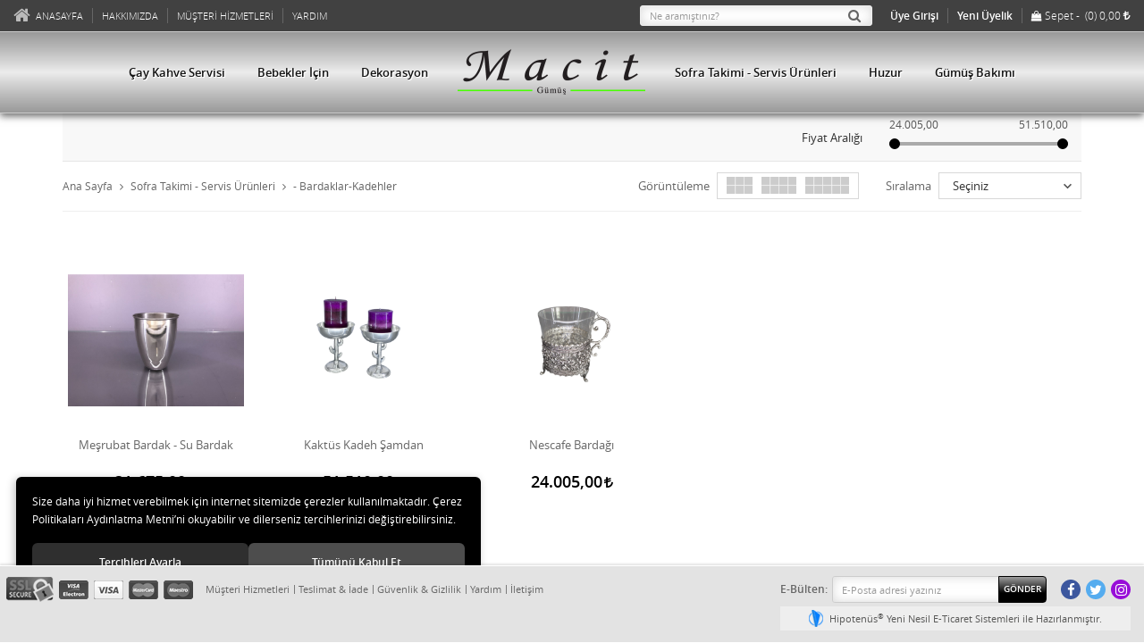

--- FILE ---
content_type: text/html; charset=UTF-8
request_url: https://www.macitgumus.com/925-ayar-gumus-bardaklar-kadehler
body_size: 40387
content:

<!DOCTYPE html>
<html lang="tr" data-dir="ltr">
<head>
	<meta name="viewport" content="width=device-width, initial-scale=1.0, maximum-scale=1.0, user-scalable=no">
	<meta http-equiv="Content-Type" content="text/html; charset=utf-8">
	<!--[if lt IE 9]>
	<script src="//www.macitgumus.com/themes/cdn/v2/scripts/html5shiv.min.js"></script>
	<script src="//www.macitgumus.com/themes/cdn/v2/scripts/respond.min.js"></script>
	<![endif]-->
	<!-- BEGIN og -->
	<meta property="og:url" content="https://www.macitgumus.com/925-ayar-gumus-bardaklar-kadehler">
	<meta property="og:title" content="925 Ayar Gümüş Macit Gümüş Gümüş Sağlıktır" />
	<meta property="og:description" content="">
	<meta property="og:site_name" content="Macit Gümüş">
	
	<meta property="og:image" content="https://www.macitgumus.com/UserFiles/Fotograflar/3531-macit-2019-2-png-macit-2019-2.png">
	<!-- END og -->
	<meta name="description" content="Gümüş antibakteriyeldir. Enfeksiyon, cilt, soğuk alğınlığı, grip, sinus, küf allerjileri, hatta kesik ve yaralanmaları bile tedavi edici özelliğe sahiptir.">
	<meta name="keywords" content="Macit Gümüş, 925 Ayar Gümüş, Gümüş Dekor, 925 Ayar Gümüş Söz Mendili, 925 Ayar Gümüş Gondol, 925 Ayar Gümüş Şekerlikler, 925 Ayar Gümüş Tepsi">
	<meta name="robots" content="index,follow">
	<meta name="author" content="https://www.macitgumus.com">
	<meta name="msvalidate.01" content="18B965BF145B531CB46BF69D58EEF211">
	<meta name="yandex-verification" content="63f955bd3b3ed9d1">
	<link rel="icon" href="//www.macitgumus.com/UserFiles/Fotograflar/favicon.png">
	<title>- Bardaklar-Kadehler</title>
	<link rel="canonical" href="https://www.macitgumus.com/925-ayar-gumus-bardaklar-kadehler">
	<script>var curl = 'http://www.macitgumus.com', ModulName = 'Urun', ccurl = '//www.macitgumus.com', cdn = '//www.macitgumus.com/themes/cdn', VarsayilanResim = '//www.macitgumus.com/UserFiles/Fotograflar/thumbs/10988-no-image-no-image.jpg', ParaBirimi = 'TRY', site = {"curl":"http:\/\/www.macitgumus.com","ModulName":"Urun","ccurl":"\/\/www.macitgumus.com","cdn":"\/\/www.macitgumus.com\/themes\/cdn","VarsayilanResim":"\/\/www.macitgumus.com\/UserFiles\/Fotograflar\/thumbs\/10988-no-image-no-image.jpg","GecerliDil":"tr","VaryasyonlariListele":"0","ParaBirimi":"TRY","ParaBirimiSolIkon":"","ParaBirimiSagIkon":"<i class='fa fa-try'><\/i>","StokTakibi":"0","domain":"macitgumus.com","StoksuzFiyat":"1","GecerliUlke":null,"GecerliIl":null,"GecerliIlce":null,"GecerliMahalle":null,"mobil":false,"teklif":"0","AnonimFiyatGosterme":"0","isUser":false,"VEtiket":[],"kurye":"0","lurl":"\/\/www.macitgumus.com","GecerliBolge":null,"yuvarlama":"0","CerezMesaji":1,"cookies":{"google_ga":"cookies.marketing","google_ga4":"cookies.marketing","google_gtm":"cookies.marketing","criteo":"cookies.marketing","facebook_pixel":"cookies.marketing","google_adwords":"false"},"ayniSepet":false,"gucluSifre":0,"dhl":"0","google_ga":"UA-44098724-2","google_ga4":"","google_gtm":"","google_adwords":null,"firma":"Macit G\u00fcm\u00fc\u015f ve Kuyumculuk Bili\u015fim Teknolojileri San. ve Tic. Ltd. \u015eti.","firmaKisa":"Macit G\u00fcm\u00fc\u015f","adresHarita":"0","stoksuzUrunNoIndex":0,"theme":"macitgumus"}, uye = {"mail":null,"adsoyad":null,"grup_id":null,"telif":0,"unvan":null,"vergi_no":null,"vergi_dairesi":null,"tckn":null,"tip":null,"nakitpuan":0,"nakitpuan_string":null,"smsIzin":null,"mailIzin":null,"bulten":null,"telefon":null}; var dil = {"cerezmesajitext":null,"cerezmesajikabul":null,"cerez1":"\u00c7erez Tercihleriniz"};</script>
	<script src="//www.macitgumus.com/themes/cdn/v2/jquery-3.6.0/jquery-3.6.0.min.js"></script>
	<script src="//www.macitgumus.com/themes/cdn/v2/scripts/kvkk.cookie.min.js?v=50960"></script>
	<link rel="stylesheet" href="//www.macitgumus.com/themes/cdn/v2/fonts/open-sans/open-sans.min.css">
	<link rel="stylesheet" href="//www.macitgumus.com/themes/cdn/v2/fonts/font-awesome/font-awesome.min.css">
	<link rel="stylesheet" href="//www.macitgumus.com/themes/macitgumus/css/animations.min.css">
	<link rel="stylesheet" href="//www.macitgumus.com/themes/macitgumus/css/css.demeti.min.css?v=50960">
	<script defer>
		function frontend_cookies_google_ga1(){
			if(cookies.marketing){
			(function(i, s, o, g, r, a, m) {
			i['GoogleAnalyticsObject'] = r;
			i[r] = i[r] || function() {
			(i[r].q = i[r].q || []).push(arguments)
			}, i[r].l = 1 * new Date();
			a = s.createElement(o),
			m = s.getElementsByTagName(o)[0];
			a.async = 1;
			a.src = g;
			m.parentNode.insertBefore(a, m)
			})(window, document, 'script', '//www.google-analytics.com/analytics.js', 'ga');
			ga('create', 'UA-44098724-2', 'auto');
			ga('send', 'pageview');
			}
		}
		frontend_cookies_google_ga1();
	</script>
	
</head>
<body>
<div id="loading">
	<div class="spinner">
		<div class="double-bounce1"></div>
		<div class="double-bounce2"></div>
	</div>
</div>
<div class="top hidden-xs">
	<div class="row">
		<div class="col-xs-12 col-md-5">
			
<ul class="list-unstyled side-nav">
	
	<li><a href="https://www.macitgumus.com/anasayfa" target="_self">ANASAYFA</a></li>
	
	<li><a href="https://www.macitgumus.com/hakkimizda" target="_self">HAKKIMIZDA</a></li>
	
	<li><a href="https://www.macitgumus.com/iletisim" target="_self">MÜŞTERİ HİZMETLERİ</a></li>
	
	<li><a href="https://www.macitgumus.com/iletisim" target="_self">YARDIM</a></li>
	
</ul>

		</div>
		<div class="col-xs-12 col-md-7">
			<div class="user-nav">
				
<script>var KategoriID = "", MarkaID = "";</script>
<div class="search">
	<form id="AramaForm" data-ek="" action="/arama">
		<input type="text" name="Keyword" class="form-control" id="Kelime" value="" tabindex="1" autocomplete="off" placeholder="Ne aramıştınız?">
		<button id="SearchFormButton" class="btn btn-sm"><i class="fa fa-search" aria-hidden="true"></i><span>Ara</span></button>
	</form>
</div>

				
				<ul class="login list-unstyled">
					<li><a href="//www.macitgumus.com/giris" class="big">Üye Girişi</a></li>
					<li><a href="//www.macitgumus.com/yeni-uye" class="small">Yeni Üyelik</a></li>
				</ul>
				
				
				<div class="user-cart">
					<script>var SepetV1BosText = 'Sepetinizde ürün bulunamadı.', SepetV1ButonText = 'Sepete Git', SepetV1BaslikText = 'Sepetim', SepetV1ToplamText = 'Toplam', SepetV1AdetText = 'Adet';</script>
<div class="cart dropdown">
	<div class="dropdown-toggle" type="button" data-toggle="dropdown">
		<i class="fa fa-shopping-bag" aria-hidden="true"></i>
		<span class="cart-text">Sepet</span>
		<span class="cart-amount">0</span>
		<span class="cart-total"></span>
	</div>
	<div class="dropdown-menu">
	</div>
</div>
				</div>
			</div>
		</div>
	</div>	
</div>

<header>
	<div class="container">
		<a href="//www.macitgumus.com" class="logo"><img src="//www.macitgumus.com/UserFiles/Fotograflar/3531-macit-2019-2-png-macit-2019-2.png" width="210" height="60" alt="- Bardaklar-Kadehler"></a>
		<nav class="mainmenu">
			<button class="mainmenu-toggle" type="button">
				<span class="icon-bar"></span>
				<span class="icon-bar"></span>
				<span class="icon-bar"></span>
			</button>
			<div class="nav">
				<div class="mobile">
					<a href="//www.macitgumus.com" class="logo"><img src="//www.macitgumus.com/UserFiles/Fotograflar/3531-macit-2019-2-png-macit-2019-2.png" width="210" height="60" alt="- Bardaklar-Kadehler"></a>
					<button class="mainmenu-toggle"><span aria-hidden="true">&times;</span></button>
				</div>
				
<ul class="list-unstyled top-nav">
    
    <li>
        <a href="https://www.macitgumus.com/925-ayar-gumus-cay-kahve-servisi" data-title="Çay Kahve Servisi">Çay Kahve Servisi</a>
        
            <ul class="list-unstyled">
                
                <li>
                    <a href="https://www.macitgumus.com/925-ayar-gumus-tepsiler" data-title="- Tepsiler">- Tepsiler</a>
                    
                </li>
                
                <li>
                    <a href="https://www.macitgumus.com/925-ayar-gumus-cay-kasiklari" data-title="- Çay Kaşıkları">- Çay Kaşıkları</a>
                    
                </li>
                
                <li>
                    <a href="https://www.macitgumus.com/925-ayar-gumus-cay-suzgeci" data-title="- Çay Süzgeçi">- Çay Süzgeçi</a>
                    
                </li>
                
                <li>
                    <a href="https://www.macitgumus.com/925-ayar-gumus-cay-tabaklari" data-title="- Çay Tabakları">- Çay Tabakları</a>
                    
                </li>
                
                <li>
                    <a href="https://www.macitgumus.com/925-ayar-gumus-cay-takimlari-semaver" data-title="- Çay Takımları-Semaver">- Çay Takımları-Semaver</a>
                    
                </li>
                
                <li>
                    <a href="https://www.macitgumus.com/925-ayar-gumus-fincan-modelleri" data-title="- Fincan Modelleri">- Fincan Modelleri</a>
                    
                </li>
                
                <li>
                    <a href="https://www.macitgumus.com/925-ayar-gumus-kesme-sekerlik-toz-sekerlikler-nescafelik" data-title="- Kesme Şekerlik-Toz Şekerlikler-Nescafelik">- Kesme Şekerlik-Toz Şekerlikler-Nescafelik</a>
                    
                </li>
                
                <li>
                    <a href="https://www.macitgumus.com/925-ayar-gumus-limon-catallari" data-title="- Limon Çatalları">- Limon Çatalları</a>
                    
                </li>
                
                <li>
                    <a href="https://www.macitgumus.com/limon-tabaklari" data-title="- Limon Tabakları">- Limon Tabakları</a>
                    
                </li>
                
                <li>
                    <a href="https://www.macitgumus.com/925-ayar-gumus-seker-masalari" data-title="- Şeker Maşaları">- Şeker Maşaları</a>
                    
                </li>
                
            </ul>
        
    </li>
    
    <li>
        <a href="https://www.macitgumus.com/925-ayar-gumus-bebekler-icin" data-title="Bebekler İçin">Bebekler İçin</a>
        
            <ul class="list-unstyled">
                
                <li>
                    <a href="https://www.macitgumus.com/925-ayar-gumus-bebek-su-bardagi" data-title="- Bebek Su Bardağı">- Bebek Su Bardağı</a>
                    
                </li>
                
                <li>
                    <a href="https://www.macitgumus.com/925-ayar-gumus-dis-kasima" data-title="- Diş Kaşıma">- Diş Kaşıma</a>
                    
                </li>
                
                <li>
                    <a href="https://www.macitgumus.com/925-ayar-gumus-mama-kasigi" data-title="- Mama Kaşığı">- Mama Kaşığı</a>
                    
                </li>
                
                <li>
                    <a href="https://www.macitgumus.com/925-ayar-gumus-mama-sahani" data-title="- Mama Sahanı">- Mama Sahanı</a>
                    
                </li>
                
            </ul>
        
    </li>
    
    <li>
        <a href="https://www.macitgumus.com/925-ayar-gumus-dekorasyon" data-title="Dekorasyon">Dekorasyon</a>
        
            <ul class="list-unstyled">
                
                <li>
                    <a href="https://www.macitgumus.com/925-ayar-gumus-alemler" data-title="- Alemler">- Alemler</a>
                    
                </li>
                
                <li>
                    <a href="https://www.macitgumus.com/925-ayar-gumus-ataturk-ay-yildiz" data-title="- Atatürk-Ay Yıldız">- Atatürk-Ay Yıldız</a>
                    
                </li>
                
                <li>
                    <a href="https://www.macitgumus.com/925-ayar-gumus-ahsapli-kaftanlar" data-title="- Ahşaplı Kaftanlar">- Ahşaplı Kaftanlar</a>
                    
                </li>
                
                <li>
                    <a href="https://www.macitgumus.com/925-ayar-gumus-balkabagi-araba" data-title="- Balkabağı Araba">- Balkabağı Araba</a>
                    
                </li>
                
                <li>
                    <a href="https://www.macitgumus.com/925-ayar-gumus-bonboniyerler" data-title="- Bonboniyerler">- Bonboniyerler</a>
                    
                </li>
                
                <li>
                    <a href="https://www.macitgumus.com/925-ayar-gumus-bozalik-lokumluk-takim-parcalari" data-title="- Bozalık Lokumluk Takım Parçaları">- Bozalık Lokumluk Takım Parçaları</a>
                    
                </li>
                
                <li>
                    <a href="https://www.macitgumus.com/925-ayar-gumus-canta-aynalari-sapli-aynalar" data-title="- Çanta Aynaları-Saplı Aynalar">- Çanta Aynaları-Saplı Aynalar</a>
                    
                </li>
                
                <li>
                    <a href="https://www.macitgumus.com/925-ayar-gumus-dekoratif-kuslar" data-title="- Dekoratif Kuşlar">- Dekoratif Kuşlar</a>
                    
                </li>
                
                <li>
                    <a href="https://www.macitgumus.com/925-ayar-gumus-duvar-aynalari" data-title="- Duvar Aynaları">- Duvar Aynaları</a>
                    
                </li>
                
                <li>
                    <a href="https://www.macitgumus.com/925-ayar-gumus-guleptanlar" data-title="- Güleptanlar">- Güleptanlar</a>
                    
                </li>
                
                <li>
                    <a href="https://www.macitgumus.com/925-ayar-gumus-gumus-cicekler" data-title="- Gümüş Çiçekler">- Gümüş Çiçekler</a>
                    
                </li>
                
                <li>
                    <a href="https://www.macitgumus.com/925-ayar-gumus-hamam-taslari" data-title="- Hamam Tasları">- Hamam Tasları</a>
                    
                </li>
                
                <li>
                    <a href="https://www.macitgumus.com/925-ayar-gumus-kaftan" data-title="- Kaftan">- Kaftan</a>
                    
                </li>
                
                <li>
                    <a href="https://www.macitgumus.com/925-ayar-gumus-kartvizitlikler" data-title="- Kartvizitlikler">- Kartvizitlikler</a>
                    
                </li>
                
                <li>
                    <a href="https://www.macitgumus.com/925-ayar-gumus-kitap-ayraci" data-title="- Kitap Ayracı">- Kitap Ayracı</a>
                    
                </li>
                
                <li>
                    <a href="https://www.macitgumus.com/925-ayar-gumus-kutular" data-title="- Kutular">- Kutular</a>
                    
                </li>
                
                <li>
                    <a href="https://www.macitgumus.com/925-ayar-gumus-kullukler-kucuk-sekerlikler" data-title="- Küllükler-Küçük Şekerlikler">- Küllükler-Küçük Şekerlikler</a>
                    
                </li>
                
                <li>
                    <a href="https://www.macitgumus.com/925-ayar-gumus-makaslar" data-title="- Makaslar">- Makaslar</a>
                    
                </li>
                
                <li>
                    <a href="https://www.macitgumus.com/925-ayar-gumus-narlar" data-title="- Narlar">- Narlar</a>
                    
                </li>
                
                <li>
                    <a href="https://www.macitgumus.com/925-ayar-gumus-ofis-isyeri" data-title="- Ofis - İşyeri">- Ofis - İşyeri</a>
                    
                </li>
                
                <li>
                    <a href="https://www.macitgumus.com/925-ayar-gumus-ozel" data-title="- Özel">- Özel</a>
                    
                </li>
                
                <li>
                    <a href="https://www.macitgumus.com/925-ayar-gumus-plaket" data-title="- Plaket">- Plaket</a>
                    
                </li>
                
                <li>
                    <a href="https://www.macitgumus.com/925-ayar-gumus-puskullu-dekoratif-urunler" data-title="- Püsküllü Dekoratif Ürünler">- Püsküllü Dekoratif Ürünler</a>
                    
                </li>
                
                <li>
                    <a href="https://www.macitgumus.com/925-ayar-gumus-resim-cerceveleri" data-title="- Resim Çerçeveleri">- Resim Çerçeveleri</a>
                    
                </li>
                
                <li>
                    <a href="https://www.macitgumus.com/925-ayar-gumus-saatler" data-title="- Saatler">- Saatler</a>
                    
                </li>
                
                <li>
                    <a href="https://www.macitgumus.com/saksi-kiliflari" data-title="- Saksı Kılıfları">- Saksı Kılıfları</a>
                    
                </li>
                
                <li>
                    <a href="https://www.macitgumus.com/sekerlikler-soz-mendillikler-orta-parcalar-meyvelikler" data-title="- Sekerlikler-Söz Mendillikler-Orta Parçalar-Meyvelikler">- Sekerlikler-Söz Mendillikler-Orta Parçalar-Meyvelikler</a>
                    
                </li>
                
                <li>
                    <a href="https://www.macitgumus.com/samdanlar-karanfillikler" data-title="- Şamdanlar - Karanfillikler">- Şamdanlar - Karanfillikler</a>
                    
                </li>
                
                <li>
                    <a href="https://www.macitgumus.com/sans-filleri" data-title="- Şans Filleri">- Şans Filleri</a>
                    
                </li>
                
                <li>
                    <a href="https://www.macitgumus.com/taki-muhafaza-ve-ceyiz-sandiklari" data-title="- Takı Muhafaza ve Çeyiz Sandıkları">- Takı Muhafaza ve Çeyiz Sandıkları</a>
                    
                </li>
                
                <li>
                    <a href="https://www.macitgumus.com/taraklar" data-title="- Taraklar">- Taraklar</a>
                    
                </li>
                
                <li>
                    <a href="https://www.macitgumus.com/tuvalet-takimlari" data-title="- Tuvalet Takımları">- Tuvalet Takımları</a>
                    
                </li>
                
                <li>
                    <a href="https://www.macitgumus.com/vazolar-abajurlar" data-title="- Vazolar - Abajurlar">- Vazolar - Abajurlar</a>
                    
                </li>
                
                <li>
                    <a href="https://www.macitgumus.com/zarf-acacagi" data-title="- Zarf Açacağı">- Zarf Açacağı</a>
                    
                </li>
                
            </ul>
        
    </li>
    
    <li>
        <a href="https://www.macitgumus.com/925-ayar-gumus-sofra-takimi-servis-urunleri" data-title="Sofra Takimi - Servis Ürünleri">Sofra Takimi - Servis Ürünleri</a>
        
            <ul class="list-unstyled">
                
                <li>
                    <a href="https://www.macitgumus.com/925-ayar-gumus-sofra-takimlari-yemek-takimlari" data-title="- Sofra Takımları Yemek Takımları">- Sofra Takımları Yemek Takımları</a>
                    
                </li>
                
                <li>
                    <a href="https://www.macitgumus.com/925-ayar-gumus-jardiniere-ve-uc-parcali-alt-servisleri" data-title="- Jardiniere ve Üç Parçalı Alt Servisleri">- Jardiniere ve Üç Parçalı Alt Servisleri</a>
                    
                </li>
                
                <li>
                    <a href="https://www.macitgumus.com/925-ayar-gumus-bal-servisi" data-title="- Bal Servisi">- Bal Servisi</a>
                    
                </li>
                
                <li>
                    <a href="https://www.macitgumus.com/925-ayar-gumus-bardaklar-kadehler" data-title="- Bardaklar-Kadehler">- Bardaklar-Kadehler</a>
                    
                </li>
                
                <li>
                    <a href="https://www.macitgumus.com/925-ayar-gumus-camli-servisler" data-title="- Camlı Servisler">- Camlı Servisler</a>
                    
                </li>
                
                <li>
                    <a href="https://www.macitgumus.com/925-ayar-gumus-can-zil" data-title="- Çan - Zil">- Çan - Zil</a>
                    
                </li>
                
                <li>
                    <a href="https://www.macitgumus.com/925-ayar-gumus-ekmeklik" data-title="- Ekmeklik">- Ekmeklik</a>
                    
                </li>
                
                <li>
                    <a href="https://www.macitgumus.com/925-ayar-gumus-karaf-sarap-sampanya-servisi" data-title="- Karaf Şarap Şampanya Servisi">- Karaf Şarap Şampanya Servisi</a>
                    
                </li>
                
                <li>
                    <a href="https://www.macitgumus.com/925-ayar-gumus-legen-ibrik-cesmi-bulbul-tabakli-surahi" data-title="- Leğen İbrik Çeşmi Bülbül Tabaklı Sürahi">- Leğen İbrik Çeşmi Bülbül Tabaklı Sürahi</a>
                    
                </li>
                
                <li>
                    <a href="https://www.macitgumus.com/925-ayar-gumus-likor-servisi" data-title="- Likör Servisi">- Likör Servisi</a>
                    
                </li>
                
                <li>
                    <a href="https://www.macitgumus.com/925-ayar-gumus-lokumluk-cerezlik" data-title="- Lokumluk-Çerezlik">- Lokumluk-Çerezlik</a>
                    
                </li>
                
                <li>
                    <a href="https://www.macitgumus.com/925-ayar-gumus-mangallar" data-title="- Mangallar">- Mangallar</a>
                    
                </li>
                
                <li>
                    <a href="https://www.macitgumus.com/925-ayar-gumus-matara" data-title="- Matara">- Matara</a>
                    
                </li>
                
                <li>
                    <a href="https://www.macitgumus.com/925-ayar-gumus-pecetelikler" data-title="- Peçetelikler">- Peçetelikler</a>
                    
                </li>
                
                <li>
                    <a href="https://www.macitgumus.com/925-ayar-gumus-sehpa-catal-kasik-bicak-icin" data-title="- Sehpa (Çatal Kaşık Bıçak İçin)">- Sehpa (Çatal Kaşık Bıçak İçin)</a>
                    
                </li>
                
                <li>
                    <a href="https://www.macitgumus.com/925-ayar-gumus-servisler" data-title="- Servisler">- Servisler</a>
                    
                </li>
                
                <li>
                    <a href="https://www.macitgumus.com/925-ayar-gumus-sosluklar" data-title="- Sosluklar">- Sosluklar</a>
                    
                </li>
                
                <li>
                    <a href="https://www.macitgumus.com/925-ayar-gumus-suplalar" data-title="- Suplalar">- Suplalar</a>
                    
                </li>
                
                <li>
                    <a href="https://www.macitgumus.com/925-ayar-gumus-surahiler" data-title="- Sürahiler">- Sürahiler</a>
                    
                </li>
                
                <li>
                    <a href="https://www.macitgumus.com/925-ayar-gumus-tuzluk-ve-baharatliklar" data-title="- Tuzluk ve Baharatlıklar">- Tuzluk ve Baharatlıklar</a>
                    
                </li>
                
                <li>
                    <a href="https://www.macitgumus.com/925-ayar-gumus-viski-takimlari" data-title="- Viski Takımları">- Viski Takımları</a>
                    
                </li>
                
                <li>
                    <a href="https://www.macitgumus.com/925-ayar-gumus-yaglik-sirkelik" data-title="- Yağlık - Sirkelik">- Yağlık - Sirkelik</a>
                    
                </li>
                
                <li>
                    <a href="https://www.macitgumus.com/925-ayar-gumus-yumurta-servisi" data-title="- Yumurta Servisi">- Yumurta Servisi</a>
                    
                </li>
                
                <li>
                    <a href="https://www.macitgumus.com/925-ayar-gumus-zemzem-takimlari" data-title="- Zemzem Takımları">- Zemzem Takımları</a>
                    
                </li>
                
            </ul>
        
    </li>
    
    <li>
        <a href="https://www.macitgumus.com/925-ayar-gumus-huzur" data-title="Huzur">Huzur</a>
        
            <ul class="list-unstyled">
                
                <li>
                    <a href="https://www.macitgumus.com/925-ayar-gumus-rahleler" data-title="- Rahleler">- Rahleler</a>
                    
                </li>
                
                <li>
                    <a href="https://www.macitgumus.com/925-ayar-gumus-duali-cerceveler" data-title="- Dualı Çerçeveler">- Dualı Çerçeveler</a>
                    
                </li>
                
                <li>
                    <a href="https://www.macitgumus.com/925-ayar-gumus-duali-aynalar" data-title="- Dualı Aynalar">- Dualı Aynalar</a>
                    
                </li>
                
                <li>
                    <a href="https://www.macitgumus.com/925-ayar-gumus-ahsapli-kuran" data-title="- Ahşaplı Kuran">- Ahşaplı Kuran</a>
                    
                </li>
                
                <li>
                    <a href="https://www.macitgumus.com/925-ayar-gumus-taki-sandigi" data-title="- Takı Sandığı">- Takı Sandığı</a>
                    
                </li>
                
                <li>
                    <a href="https://www.macitgumus.com/925-ayar-gumus-duali-ahsap-kaftanlar" data-title="- Dualı Ahşap Kaftanlar">- Dualı Ahşap Kaftanlar</a>
                    
                </li>
                
                <li>
                    <a href="https://www.macitgumus.com/925-ayar-gumus-kuran-i-kerim-yasin-suresi" data-title="-Kur’an-ı Kerim / Yasin Suresi">-Kur’an-ı Kerim / Yasin Suresi</a>
                    
                </li>
                
            </ul>
        
    </li>
    
    <li>
        <a href="https://www.macitgumus.com/925-ayar-gumus-gumus-bakimi" data-title="Gümüş Bakımı">Gümüş Bakımı</a>
        
            <ul class="list-unstyled">
                
                <li>
                    <a href="https://www.macitgumus.com/hagerty-urunleri" data-title="- Hagerty Ürünleri">- Hagerty Ürünleri</a>
                    
                </li>
                
            </ul>
        
    </li>
    
</ul>

			</div>
		</nav>
		<a href="//www.macitgumus.com/sepet" class="cart visible-xs">
			<i class="fa fa-shopping-bag" aria-hidden="true"></i>
			<span class="sepet-adet">0</span>
		</a>
	</div>
</header>




<script>
	var FiltreOtomatikCalistir = 1;
</script>

<script src="//www.macitgumus.com/themes/cdn/v2/scripts/filtre.v1.min.js?v=50960"></script>
<form action="" method="get" id="filterForm" data-pagetype="4">
	<input type="hidden" name="OrderBy" value="" readonly>
	<div class="panel-group filter-container">
		<div class="panel">
			<div class="panel-heading">
				<h4 class="panel-title">Filtrele</h4>
				<a data-toggle="collapse" href="#filter"><i class="fa fa-bars"></i></a>
			</div>
			<div id="filter" class="panel-collapse collapse in">
				<div class="panel-body">
										<div class="panel panel-item prices">
						<div class="panel-heading">
							<h4 class="panel-title">Fiyat Aralığı</h4>
							<a data-toggle="collapse" href="#prices"><i class="fa fa-angle-down" aria-hidden="true"></i></a>
						</div>
						<div id="prices" class="panel-collapse collapse in">
							<div class="panel-body">
								<div class="price-range">
									<div class="range">
										<span class="min_val">24005</span>
										<span class="max_val">51510</span>
										<input type="hidden" class="min_value" value="24005" id="EnDusukFiyatLimit">
										<input type="hidden" class="max_value" value="51510" id="EnYuksekFiyatLimit">
										<input type="hidden" name="EnDusukFiyat" id="EnDusukFiyat" value="24005" placeholder="24005">
										<input type="hidden" name="EnYuksekFiyat" id="EnYuksekFiyat" value="51510" placeholder="51510">
										<input class="para_birimi" type="hidden" value="" id="ParaBirimi">
									</div>
									<div id="slider"></div>
								</div>
							</div>
						</div>
					</div>
					
					<button type="button" class="btn hide" id="filterTrigger">Filtrele</button>
					<button type="button" class="btn hide" id="filterReset">Filtre Temizle</button>
				</div>
			</div>
		</div>
	</div>
  <!--<input type="hidden" name="KeywordFiltre" value="" readonly>-->
</form>

<div class="breadcrumb">
	<ul class="list-unstyled">
				<li><a href="https://www.macitgumus.com"><span>Ana Sayfa</span></a></li>
		<li><a href="https://www.macitgumus.com/925-ayar-gumus-sofra-takimi-servis-urunleri"><span>Sofra Takimi - Servis Ürünleri</span></a></li>
		<li class="last"><a href="https://www.macitgumus.com/925-ayar-gumus-bardaklar-kadehler"><h1>- Bardaklar-Kadehler</h1></a></li>
	</ul>
</div>

<script>var curl = "http://www.macitgumus.com", ModulName = "Urun", SelectedOrderBy = "", soldOut = "Tükendi";</script>
<script>
	var soldOut = 'Tükendi';
</script>
<script src="//www.macitgumus.com/themes/cdn/v2/scripts/urun.liste.min.js"></script>







<div class="container">
	<div class="category-detail"></div>

	<div class="page-options">
		
		<div class="sort" data-status="3">
			<label>Sıralama</label>
			<select id="OrderBySelect" class="form-control">
				<option value="">Seçiniz</option>
				
				<option id="OrderBySatis" value="OrderBySatis" data-value="0">Çok Satanlar</option>
				
				
				<option id="OrderByFiyatArtan" value="OrderByFiyatArtan" data-value="0">Artan Fiyat</option>
				<option id="OrderByFiyatAzalan" value="OrderByFiyatAzalan" data-value="0">Azalan Fiyat</option>
				
				
				<option id="OrderByIndirim" value="OrderByIndirim" data-value="0">İndirimdekiler</option>
				
			</select>
		</div>
		
		<div class="view-style" data-status="3">
			<label>Görüntüleme</label>
			<div>
				<span id="one"></span>
				<span id="two"></span>
				<span id="three"></span>
				<span id="four"></span>
				<span id="five"></span>
			</div>
		</div>
	</div>

	
	<ul class="products-list">
		
		<li><div class="products-item" data-stock="1" data-nitelik="10">
	<div class="new" data-value="0"></div>
	<a href="https://www.macitgumus.com/mesrubat-bardak-su-bardak-bombeli-mesrubat-bardagi-su-bardagi-925-ayar-gumus-8-5x8-5-h-10-350ml" class="image">
		<img src="//www.macitgumus.com/UserFiles/Fotograflar/300x300/13554-mesrubat-bardak-su-bardak-bombeli-mesrubat-bardagi-su-bardagi-925-ayar-gumus-8-5x8-5-h-10-350ml-tur-resim-taslaks-2016-img-1622-png-resim-taslaks-2016-img-1622.png" width="300" height="300" alt="Meşrubat Bardak - Su Bardak">
		<span><i class="fa fa-search" aria-hidden="true"></i> incele</span>
	</a>
	<div class="detail">
		<a href="https://www.macitgumus.com/mesrubat-bardak-su-bardak-bombeli-mesrubat-bardagi-su-bardagi-925-ayar-gumus-8-5x8-5-h-10-350ml" class="name">Meşrubat Bardak - Su Bardak</a>
		<div class="price">
			
			
			
			<div class="last-price">31.675,00<i class='fa fa-try'></i></div>
			
			
			
		</div>
	</div>
	
	<button class="SepeteEkleButton" data-urun-id="25550"><i class="fa fa-cart-arrow-down" aria-hidden="true"></i></button>
	
</div></li>
		
		<li><div class="products-item" data-stock="1" data-nitelik="10">
	<div class="new" data-value="0"></div>
	<a href="https://www.macitgumus.com/kaktus-kadeh-samdan-kaktus-kadeh-samdan-925-ayar-gumus-10-5x10-5-h-13-5" class="image">
		<img src="//www.macitgumus.com/UserFiles/Fotograflar/300x300/13552-kaktus-kadeh-samdan-resim-kategoris-1152-img-2367-kopyala.png" width="300" height="300" alt="Kaktüs Kadeh Şamdan">
		<span><i class="fa fa-search" aria-hidden="true"></i> incele</span>
	</a>
	<div class="detail">
		<a href="https://www.macitgumus.com/kaktus-kadeh-samdan-kaktus-kadeh-samdan-925-ayar-gumus-10-5x10-5-h-13-5" class="name">Kaktüs Kadeh Şamdan</a>
		<div class="price">
			
			
			
			<div class="last-price">51.510,00<i class='fa fa-try'></i></div>
			
			
			
		</div>
	</div>
	
	<button class="SepeteEkleButton" data-urun-id="25548"><i class="fa fa-cart-arrow-down" aria-hidden="true"></i></button>
	
</div></li>
		
		<li><div class="products-item" data-stock="1" data-nitelik="10">
	<div class="new" data-value="0"></div>
	<a href="https://www.macitgumus.com/nescafe-bardagi-nescafe-bardagi-zarfi-cicekli-925-ayar-gumus-8x11-5-h-10" class="image">
		<img src="//www.macitgumus.com/UserFiles/Fotograflar/300x300/13550-nescafe-bardagi-resim-kategoris-404-img-1970-kopyala.png" width="300" height="300" alt="Nescafe Bardağı">
		<span><i class="fa fa-search" aria-hidden="true"></i> incele</span>
	</a>
	<div class="detail">
		<a href="https://www.macitgumus.com/nescafe-bardagi-nescafe-bardagi-zarfi-cicekli-925-ayar-gumus-8x11-5-h-10" class="name">Nescafe Bardağı</a>
		<div class="price">
			
			
			
			<div class="last-price">24.005,00<i class='fa fa-try'></i></div>
			
			
			
		</div>
	</div>
	
	<button class="SepeteEkleButton" data-urun-id="25546"><i class="fa fa-cart-arrow-down" aria-hidden="true"></i></button>
	
</div></li>
		
	</ul>
	
	

	
</div>

<script src="//www.macitgumus.com/themes/macitgumus/js/theme-list.min.js"></script>













<footer>
	<div class="left-side">
		<img src="//www.macitgumus.com/themes/macitgumus/images/cards.png" width="210" height="30" alt="SSL, Visa, Mastercard">
		
<ul class="list-unstyled footer-nav">
	
	<li><a href="https://www.macitgumus.com/iletisim" target="_self">Müşteri Hizmetleri</a></li>
	
	<li><a href="https://www.macitgumus.com/siparis-ve-teslimat" target="_self">Teslimat & İade</a></li>
	
	<li><a href="https://www.macitgumus.com/gizlilik-ve-guvenlik" target="_self">Güvenlik & Gizlilik</a></li>
	
	<li><a href="https://www.macitgumus.com/iletisim" target="_self">Yardım</a></li>
	
	<li><a href="https://www.macitgumus.com/iletisim" target="_self">İletişim</a></li>
	
</ul>

	</div>
	<div class="right-side">
		<div class="e-bulletin">
			<h4>E-Bülten</h4>
			<form id="bultenform" name="bultenform" action="" method="post">
				<input type="email" class="form-control" maxlength="150" data-rule-email="true" data-rule-required="true" placeholder="E-Posta adresi yazınız" name="BultenMail" id="BultenMail">
				<button class="btn btn-sm btn-primary" name="BultenEkle">Gönder</button>
			</form>
		</div>
		<ul class="list-unstyled social-media">
			
			<li><a href="https://www.facebook.com/gumusmacit" class="facebook"><i class="fa fa-facebook" aria-hidden="true"></i></a></li>
			
			
			<li><a href="https://twitter.com/macit_gumus" class="twitter"><i class="fa fa-twitter" aria-hidden="true"></i></a></li>
			
			
			<li><a href="https://www.instagram.com/macitgumus/" class="instagram"><i class="fa fa-instagram" aria-hidden="true"></i></a></li>
			
			
			
			
		</ul>
		<a href="https://www.hipotenus.com.tr" target="_blank" id="hipotenus"><img src="//www.macitgumus.com/themes/genel/images/hipotenus03.png?t=icon" width="15" height="19" alt="Hipotenüs"> <span>Hipotenüs<sup>®</sup> Yeni Nesil E-Ticaret Sistemleri ile Hazırlanmıştır.</span></a>
	</div>
</footer>
<div class="up"><i class="fa fa-arrow-circle-o-up" aria-hidden="true"></i></div>

<script src="//www.macitgumus.com/themes/macitgumus/js/js.demeti.min.js?v=50960"></script>
<script>
    $(function(){
	    frontend_cookies_facebook_pixel1();
    });
	function frontend_cookies_facebook_pixel1(){
        if(typeof fbc_id !== 'undefined' && typeof fbq == "function"){
            var externalid = {};
            if($eticaret.storage.get('logincache') == false || ($eticaret.storage.get('logincache') == 'member' && uye.mail == null) || ($eticaret.storage.get('logincache') == 'anonymous' && uye.mail != null)){
                if(uye.mail != null){
                    $eticaret.storage.set('logincache', 'member');
                }else{
                    $eticaret.storage.set('logincache', 'anonymous');
                }
                $.ajax({
                    url: '/ajax.php?p=Uyelik&a=facebook-conversion',
                    type: 'post',
                    data: null,
                    //async: false,
                    success: function(d){
                        var data = $.parseJSON(d);
                        if(!data.hasOwnProperty('error')){
                            result = data['result'];
                            externalid = {'external_id': result.external_id};
                            $eticaret.storage.set('externalidcache', result.external_id);
                            fbq('init', fbc_id, externalid);
                            fbq('track', 'PageView');
                            if(typeof cookies_facebookpixel == "function"){cookies_facebookpixel();}
                        }
                    }
                });
            }else{
                externalid = {'external_id': $eticaret.storage.get('externalidcache')};
                fbq('init', fbc_id, externalid);
                fbq('track', 'PageView');
                if(typeof cookies_facebookpixel == "function"){cookies_facebookpixel();}
            }
        }
    }
</script>
<style>
.product-detail .siparis #taksit-secenekleri {display:none;}
</style>

<!-- Facebook Pixel Code -->
<script>
  !function(f,b,e,v,n,t,s)
  {if(f.fbq)return;n=f.fbq=function(){n.callMethod?
  n.callMethod.apply(n,arguments):n.queue.push(arguments)};
  if(!f._fbq)f._fbq=n;n.push=n;n.loaded=!0;n.version='2.0';
  n.queue=[];t=b.createElement(e);t.async=!0;
  t.src=v;s=b.getElementsByTagName(e)[0];
  s.parentNode.insertBefore(t,s)}(window, document,'script',
  'https://connect.facebook.net/en_US/fbevents.js');
  fbq('init', '950526181823330');
  fbq('track', 'PageView');
</script>
<noscript><img height="1" width="1" style="display:none"
  src="https://www.facebook.com/tr?id=950526181823330&ev=PageView&noscript=1"
/></noscript>
<!-- End Facebook Pixel Code -->


<script>
	$(window).on('load', function(e){
		$('#loading').fadeOut('normal', function(){
			$(this).remove();
		});
	});
</script>
<script type="application/ld+json">{"@context":"http:\/\/schema.org\/","@type":"BreadcrumbList","itemListElement":[{"@type":"ListItem","position":1,"item":{"@id":"https:\/\/www.macitgumus.com","name":"Ana Sayfa"}},{"@type":"ListItem","position":2,"item":{"@id":"https:\/\/www.macitgumus.com\/925-ayar-gumus-sofra-takimi-servis-urunleri","name":"Sofra Takimi - Servis \u00dcr\u00fcnleri"}},{"@type":"ListItem","position":3,"item":{"@id":"https:\/\/www.macitgumus.com\/925-ayar-gumus-bardaklar-kadehler","name":"- Bardaklar-Kadehler"}}]}</script>
<script src="//www.macitgumus.com/themes/cdn/v2/scripts/conversion.min.js?v=50960" defer></script>
</body>
</html>


--- FILE ---
content_type: text/html; charset=UTF-8
request_url: https://www.macitgumus.com/ajax.php?p=Uyelik&a=cerez-ayar
body_size: 2559
content:
{"result":{"cerez1":1,"data":{"1":{"id":1,"baslik":"Zorunlu \u00c7erezler","aciklama":"\u0130nternet sitesinin \u00e7al\u0131\u015fmas\u0131 i\u00e7in gerekli olan \u00e7erezlerdir. Kullan\u0131c\u0131n\u0131n talep etmi\u015f oldu\u011fu bir hizmetin (form doldurma, gizlilik tercihlerinin hat\u0131rlanmas\u0131, log-in olma vb.) yerine getirilmesi i\u00e7in zorunlu olarak kullan\u0131lmaktad\u0131r.","zorunlu":1},"2":{"id":2,"baslik":"Performans \/ Analitik \u00c7erezler","aciklama":"Performans \/ Analitik \u00e7erezler sitenin ziyaret\u00e7i say\u0131lar\u0131n\u0131 ve trafi\u011fini anlamak i\u00e7in kullan\u0131l\u0131r, b\u00f6ylece sitenin performans\u0131 \u00f6l\u00e7\u00fcl\u00fcr ve iyile\u015ftirilebilir. Hangi sayfalar\u0131n en \u00e7ok ya da en az kullan\u0131ld\u0131\u011f\u0131n\u0131 anlay\u0131p, ziyaret\u00e7ilerin sitede nas\u0131l hareket ettiklerinin g\u00f6r\u00fclebilmesi i\u00e7in bu \u00e7erezleri kabul etmelisiniz.","zorunlu":"0"},"3":{"id":3,"baslik":"Reklam \/ Pazarlama \u00c7erezleri","aciklama":"Reklam \/ Pazarlama \u00e7erezleri reklamc\u0131l\u0131k alan\u0131ndaki i\u015f ortaklar\u0131m\u0131z taraf\u0131ndan kullan\u0131labilirler. Bu i\u015f ortaklar\u0131m\u0131z sizin ilgi alanlar\u0131n\u0131za g\u00f6re profilleme yapabilir ve gezindi\u011finiz di\u011fer sitelerde sizin ilginizi \u00e7ekebilecek reklamlar\u0131 size g\u00f6sterebilirler.","zorunlu":"0"},"4":{"id":4,"baslik":"Fonksiyonel \/ \u0130\u015flevsel \u00c7erezler","aciklama":"Fonksiyonel \/ \u0130\u015flevsel \u00e7erezler sitenin fonksiyonel a\u00e7\u0131dan daha zengin ve daha ki\u015fiselle\u015ftirilmi\u015f olmas\u0131na olanak sa\u011flar. Site y\u00f6neticisi taraf\u0131ndan veya sayfalara eklenen 3. parti servis sa\u011flay\u0131c\u0131lar\u0131 taraf\u0131ndan g\u00fcncellenebilirler. E\u011fer bu \u00e7erezlere izin vermezseniz baz\u0131 fonksiyonlar d\u00fczg\u00fcn \u00e7al\u0131\u015fmayabilir.","zorunlu":"0"}},"sozlesme":{"baslik":"Gizlilik ve \u00c7erez Politikas\u0131","link":"https:\/\/www.macitgumus.com\/gizlilik-ve-guvenlik"},"dil":{"cerez1":"\u00c7erez Tercihleriniz","cerez2":"Kabul et","cerez3":"Tercihleri ayarla","cerez4":"Kapat","cerez5":" Size daha iyi hizmet verebilmek i\u00e7in internet sitemizde \u00e7erezler kullan\u0131lmaktad\u0131r. \u00c7erez Politikalar\u0131 Ayd\u0131nlatma Metni\u2019ni okuyabilir ve dilerseniz tercihlerinizi de\u011fi\u015ftirebilirsiniz.","cerez6":"T\u00fcm\u00fcn\u00fc kabul et","cerez7":"T\u00fcm\u00fcn\u00fc reddet"}}}

--- FILE ---
content_type: text/css
request_url: https://www.macitgumus.com/themes/macitgumus/css/animations.min.css
body_size: 4390
content:
#loading{position:fixed;top:0;left:0;bottom:0;right:0;background:#fff;background:-moz-radial-gradient(center,ellipse cover,#fff 0,#ddd 100%);background:-webkit-radial-gradient(center,ellipse cover,#fff 0,#ddd 100%);background:radial-gradient(ellipse at center,#fff 0,#ddd 100%);filter:progid:DXImageTransform.Microsoft.gradient( startColorstr='#ffffff', endColorstr='#dddddd', GradientType=1 );text-align:center;z-index:99999}.spinner{width:40px;height:40px;position:absolute;top:50%;left:50%;-ms-transform:translate(-50%,-50%);transform:translate(-50%,-50%)}.double-bounce1,.double-bounce2{width:100%;height:100%;border-radius:50%;background-color:#0F0;opacity:.6;position:absolute;top:0;left:0;-webkit-animation:sk-bounce 2s infinite ease-in-out;animation:sk-bounce 2s infinite ease-in-out}.double-bounce2{background-color:#333;-webkit-animation-delay:-1s;animation-delay:-1s}.header-placed{margin-bottom:30px}@keyframes UpDirectionCenteredAnimation{0%{opacity:0;margin-top:20px}100%{opacity:1;margin-top:0}}@keyframes FadeInAnimation{0%{opacity:0}100%{opacity:1}}@-webkit-keyframes shine{100%{left:125%}}@keyframes shine{100%{left:125%}}@keyframes rightDirectionAnimation{0%{opacity:0;transform:translate(-25px,0)}100%{opacity:1;transform:translate(0,0)}}@-moz-keyframes rightDirectionAnimation{0%{opacity:0;-moz-transform:translate(-25px,0)}100%{opacity:1;-moz-transform:translate(0,0)}}@-webkit-keyframes rightDirectionAnimation{0%{opacity:0;-webkit-transform:translate(-25px,0)}100%{opacity:1;-webkit-transform:translate(0,0)}}@-o-keyframes rightDirectionAnimation{0%{opacity:0;-o-transform:translate(-25px,0)}100%{opacity:1;-o-transform:translate(0,0)}}@-ms-keyframes rightDirectionAnimation{0%{opacity:0;-ms-transform:translate(-25px,0)}100%{opacity:1;-ms-transform:translate(0,0)}}@keyframes leftDirectionAnimation{0%{opacity:0;transform:translate(25px,0)}100%{opacity:1;transform:translate(0,0)}}@-moz-keyframes leftDirectionAnimation{0%{opacity:0;-moz-transform:translate(25px,0)}100%{opacity:1;-moz-transform:translate(0,0)}}@-webkit-keyframes leftDirectionAnimation{0%{opacity:0;-webkit-transform:translate(25px,0)}100%{opacity:1;-webkit-transform:translate(0,0)}}@-o-keyframes leftDirectionAnimation{0%{opacity:0;-o-transform:translate(25px,0)}100%{opacity:1;-o-transform:translate(0,0)}}@-ms-keyframes leftDirectionAnimation{0%{opacity:0;-ms-transform:translate(25px,0)}100%{opacity:1;-ms-transform:translate(0,0)}}@keyframes UpDirectionAnimation{0%{opacity:0;transform:translate(0,20px)}100%{opacity:1;transform:translate(0,0)}}@-moz-keyframes UpDirectionAnimation{0%{opacity:0;-moz-transform:translate(0,20px)}100%{opacity:1;-moz-transform:translate(0,0)}}@-webkit-keyframes UpDirectionAnimation{0%{opacity:0;-webkit-transform:translate(0,20px)}100%{opacity:1;-webkit-transform:translate(0,0)}}@-o-keyframes UpDirectionAnimation{0%{opacity:0;-o-transform:translate(0,20px)}100%{opacity:1;-o-transform:translate(0,0)}}@-ms-keyframes UpDirectionAnimation{0%{opacity:0;-ms-transform:translate(0,20px)}100%{opacity:1;-ms-transform:translate(0,0)}}@keyframes DownDirectionAnimation{0%{opacity:0;transform:translate(0,-20px)}100%{opacity:1;transform:translate(0,0)}}@-moz-keyframes DownDirectionAnimation{0%{opacity:0;-moz-transform:translate(0,-20px)}100%{opacity:1;-moz-transform:translate(0,0)}}@-webkit-keyframes DownDirectionAnimation{0%{opacity:0;-webkit-transform:translate(0,-20px)}100%{opacity:1;-webkit-transform:translate(0,0)}}@-o-keyframes DownDirectionAnimation{0%{opacity:0;-o-transform:translate(0,-20px)}100%{opacity:1;-o-transform:translate(0,0)}}@-ms-keyframes DownDirectionAnimation{0%{opacity:0;-ms-transform:translate(0,-20px)}100%{opacity:1;-ms-transform:translate(0,0)}}@-moz-keyframes scroll-left{0%{-moz-transform:translateX(100%)}100%{-moz-transform:translateX(-100%)}}@-webkit-keyframes scroll-left{0%{-webkit-transform:translateX(100%)}100%{-webkit-transform:translateX(-100%)}}@keyframes scroll-left{0%{-moz-transform:translateX(100%);-webkit-transform:translateX(100%);transform:translateX(100%)}100%{-moz-transform:translateX(-100%);-webkit-transform:translateX(-100%);transform:translateX(-100%)}}@-webkit-keyframes sk-bounce{0%,100%{-webkit-transform:scale(0)}50%{-webkit-transform:scale(1)}}@keyframes sk-bounce{0%,100%{transform:scale(0);-webkit-transform:scale(0)}50%{transform:scale(1);-webkit-transform:scale(1)}}

--- FILE ---
content_type: text/css
request_url: https://www.macitgumus.com/themes/macitgumus/css/css.demeti.min.css?v=50960
body_size: 255959
content:
/*!
 * Bootstrap v3.3.7 (http://getbootstrap.com)
 * Copyright 2011-2016 Twitter, Inc.
 * Licensed under MIT (https://github.com/twbs/bootstrap/blob/master/LICENSE)
 *//*! normalize.css v3.0.3 | MIT License | github.com/necolas/normalize.css */html{font-family:sans-serif;-webkit-text-size-adjust:100%;-ms-text-size-adjust:100%}body{margin:0}article,aside,details,figcaption,figure,footer,header,hgroup,main,menu,nav,section,summary{display:block}audio,canvas,progress,video{display:inline-block;vertical-align:baseline}audio:not([controls]){display:none;height:0}[hidden],template{display:none}a{background-color:transparent}a:active,a:hover{outline:0}abbr[title]{border-bottom:1px dotted}b,strong{font-weight:bold}dfn{font-style:italic}h1{margin:.67em 0;font-size:2em}mark{color:#000;background:#ff0}small{font-size:80%}sub,sup{position:relative;font-size:75%;line-height:0;vertical-align:baseline}sup{top:-.5em}sub{bottom:-.25em}img{border:0}svg:not(:root){overflow:hidden}figure{margin:1em 40px}hr{height:0;-webkit-box-sizing:content-box;-moz-box-sizing:content-box;box-sizing:content-box}pre{overflow:auto}code,kbd,pre,samp{font-family:monospace,monospace;font-size:1em}button,input,optgroup,select,textarea{margin:0;font:inherit;color:inherit}button{overflow:visible}button,select{text-transform:none}button,html input[type="button"],input[type="reset"],input[type="submit"]{-webkit-appearance:button;cursor:pointer}button[disabled],html input[disabled]{cursor:default}button::-moz-focus-inner,input::-moz-focus-inner{padding:0;border:0}input{line-height:normal}input[type="checkbox"],input[type="radio"]{-webkit-box-sizing:border-box;-moz-box-sizing:border-box;box-sizing:border-box;padding:0}input[type="number"]::-webkit-inner-spin-button,input[type="number"]::-webkit-outer-spin-button{height:auto}input[type="search"]{-webkit-box-sizing:content-box;-moz-box-sizing:content-box;box-sizing:content-box;-webkit-appearance:textfield}input[type="search"]::-webkit-search-cancel-button,input[type="search"]::-webkit-search-decoration{-webkit-appearance:none}fieldset{padding:.35em .625em .75em;margin:0 2px;border:1px solid silver}legend{padding:0;border:0}textarea{overflow:auto}optgroup{font-weight:bold}table{border-spacing:0;border-collapse:collapse}td,th{padding:0}/*! Source: https://github.com/h5bp/html5-boilerplate/blob/master/src/css/main.css */@media print{*,*:before,*:after{color:#000 !important;text-shadow:none !important;background:transparent !important;-webkit-box-shadow:none !important;box-shadow:none !important}a,a:visited{text-decoration:underline}a[href]:after{content:" (" attr(href) ")"}abbr[title]:after{content:" (" attr(title) ")"}a[href^="#"]:after,a[href^="javascript:"]:after{content:""}pre,blockquote{border:1px solid #999;page-break-inside:avoid}thead{display:table-header-group}tr,img{page-break-inside:avoid}img{max-width:100% !important}p,h2,h3{orphans:3;widows:3}h2,h3{page-break-after:avoid}.navbar{display:none}.btn>.caret,.dropup>.btn>.caret{border-top-color:#000 !important}.label{border:1px solid #000}.table{border-collapse:collapse !important}.table td,.table th{background-color:#fff !important}.table-bordered th,.table-bordered td{border:1px solid #ddd !important}}*{-webkit-box-sizing:border-box;-moz-box-sizing:border-box;box-sizing:border-box}*:before,*:after{-webkit-box-sizing:border-box;-moz-box-sizing:border-box;box-sizing:border-box}html{font-size:10px;-webkit-tap-highlight-color:rgba(0,0,0,0)}body{font-family:"Helvetica Neue",Helvetica,Arial,sans-serif;font-size:14px;line-height:1.42857143;color:#333;background-color:#fff}input,button,select,textarea{font-family:inherit;font-size:inherit;line-height:inherit}a{color:#337ab7;text-decoration:none}a:hover,a:focus{color:#23527c;text-decoration:underline}a:focus{outline:5px auto -webkit-focus-ring-color;outline-offset:-2px}figure{margin:0}img{vertical-align:middle}.img-responsive,.thumbnail>img,.thumbnail a>img,.carousel-inner>.item>img,.carousel-inner>.item>a>img{display:block;max-width:100%;height:auto}.img-rounded{border-radius:6px}.img-thumbnail{display:inline-block;max-width:100%;height:auto;padding:4px;line-height:1.42857143;background-color:#fff;border:1px solid #ddd;border-radius:4px;-webkit-transition:all .2s ease-in-out;-o-transition:all .2s ease-in-out;transition:all .2s ease-in-out}.img-circle{border-radius:50%}hr{margin-top:20px;margin-bottom:20px;border:0;border-top:1px solid #eee}.sr-only{position:absolute;width:1px;height:1px;padding:0;margin:-1px;overflow:hidden;clip:rect(0,0,0,0);border:0}.sr-only-focusable:active,.sr-only-focusable:focus{position:static;width:auto;height:auto;margin:0;overflow:visible;clip:auto}[role="button"]{cursor:pointer}h1,h2,h3,h4,h5,h6,.h1,.h2,.h3,.h4,.h5,.h6{font-family:inherit;font-weight:500;line-height:1.1;color:inherit}h1 small,h2 small,h3 small,h4 small,h5 small,h6 small,.h1 small,.h2 small,.h3 small,.h4 small,.h5 small,.h6 small,h1 .small,h2 .small,h3 .small,h4 .small,h5 .small,h6 .small,.h1 .small,.h2 .small,.h3 .small,.h4 .small,.h5 .small,.h6 .small{font-weight:normal;line-height:1;color:#777}h1,.h1,h2,.h2,h3,.h3{margin-top:20px;margin-bottom:10px}h1 small,.h1 small,h2 small,.h2 small,h3 small,.h3 small,h1 .small,.h1 .small,h2 .small,.h2 .small,h3 .small,.h3 .small{font-size:65%}h4,.h4,h5,.h5,h6,.h6{margin-top:10px;margin-bottom:10px}h4 small,.h4 small,h5 small,.h5 small,h6 small,.h6 small,h4 .small,.h4 .small,h5 .small,.h5 .small,h6 .small,.h6 .small{font-size:75%}h1,.h1{font-size:36px}h2,.h2{font-size:30px}h3,.h3{font-size:24px}h4,.h4{font-size:18px}h5,.h5{font-size:14px}h6,.h6{font-size:12px}p{margin:0 0 10px}.lead{margin-bottom:20px;font-size:16px;font-weight:300;line-height:1.4}@media(min-width:768px){.lead{font-size:21px}}small,.small{font-size:85%}mark,.mark{padding:.2em;background-color:#fcf8e3}.text-left{text-align:left}.text-right{text-align:right}.text-center{text-align:center}.text-justify{text-align:justify}.text-nowrap{white-space:nowrap}.text-lowercase{text-transform:lowercase}.text-uppercase{text-transform:uppercase}.text-capitalize{text-transform:capitalize}.text-muted{color:#777}.text-primary{color:#337ab7}a.text-primary:hover,a.text-primary:focus{color:#286090}.text-success{color:#3c763d}a.text-success:hover,a.text-success:focus{color:#2b542c}.text-info{color:#31708f}a.text-info:hover,a.text-info:focus{color:#245269}.text-warning{color:#8a6d3b}a.text-warning:hover,a.text-warning:focus{color:#66512c}.text-danger{color:#a94442}a.text-danger:hover,a.text-danger:focus{color:#843534}.bg-primary{color:#fff;background-color:#337ab7}a.bg-primary:hover,a.bg-primary:focus{background-color:#286090}.bg-success{background-color:#dff0d8}a.bg-success:hover,a.bg-success:focus{background-color:#c1e2b3}.bg-info{background-color:#d9edf7}a.bg-info:hover,a.bg-info:focus{background-color:#afd9ee}.bg-warning{background-color:#fcf8e3}a.bg-warning:hover,a.bg-warning:focus{background-color:#f7ecb5}.bg-danger{background-color:#f2dede}a.bg-danger:hover,a.bg-danger:focus{background-color:#e4b9b9}.page-header{padding-bottom:9px;margin:40px 0 20px;border-bottom:1px solid #eee}ul,ol{margin-top:0;margin-bottom:10px}ul ul,ol ul,ul ol,ol ol{margin-bottom:0}.list-unstyled{padding-left:0;list-style:none}.list-inline{padding-left:0;margin-left:-5px;list-style:none}.list-inline>li{display:inline-block;padding-right:5px;padding-left:5px}dl{margin-top:0;margin-bottom:20px}dt,dd{line-height:1.42857143}dt{font-weight:bold}dd{margin-left:0}@media(min-width:768px){.dl-horizontal dt{float:left;width:160px;overflow:hidden;clear:left;text-align:right;text-overflow:ellipsis;white-space:nowrap}.dl-horizontal dd{margin-left:180px}}abbr[title],abbr[data-original-title]{cursor:help;border-bottom:1px dotted #777}.initialism{font-size:90%;text-transform:uppercase}blockquote{padding:10px 20px;margin:0 0 20px;font-size:17.5px;border-left:5px solid #eee}blockquote p:last-child,blockquote ul:last-child,blockquote ol:last-child{margin-bottom:0}blockquote footer,blockquote small,blockquote .small{display:block;font-size:80%;line-height:1.42857143;color:#777}blockquote footer:before,blockquote small:before,blockquote .small:before{content:'\2014 \00A0'}.blockquote-reverse,blockquote.pull-right{padding-right:15px;padding-left:0;text-align:right;border-right:5px solid #eee;border-left:0}.blockquote-reverse footer:before,blockquote.pull-right footer:before,.blockquote-reverse small:before,blockquote.pull-right small:before,.blockquote-reverse .small:before,blockquote.pull-right .small:before{content:''}.blockquote-reverse footer:after,blockquote.pull-right footer:after,.blockquote-reverse small:after,blockquote.pull-right small:after,.blockquote-reverse .small:after,blockquote.pull-right .small:after{content:'\00A0 \2014'}address{margin-bottom:20px;font-style:normal;line-height:1.42857143}code,kbd,pre,samp{font-family:Menlo,Monaco,Consolas,"Courier New",monospace}code{padding:2px 4px;font-size:90%;color:#c7254e;background-color:#f9f2f4;border-radius:4px}kbd{padding:2px 4px;font-size:90%;color:#fff;background-color:#333;border-radius:3px;-webkit-box-shadow:inset 0 -1px 0 rgba(0,0,0,.25);box-shadow:inset 0 -1px 0 rgba(0,0,0,.25)}kbd kbd{padding:0;font-size:100%;font-weight:bold;-webkit-box-shadow:none;box-shadow:none}pre{display:block;padding:9.5px;margin:0 0 10px;font-size:13px;line-height:1.42857143;color:#333;word-break:break-all;word-wrap:break-word;background-color:#f5f5f5;border:1px solid #ccc;border-radius:4px}pre code{padding:0;font-size:inherit;color:inherit;white-space:pre-wrap;background-color:transparent;border-radius:0}.pre-scrollable{max-height:340px;overflow-y:scroll}.container{padding-right:15px;padding-left:15px;margin-right:auto;margin-left:auto}@media(min-width:768px){.container{width:750px}}@media(min-width:992px){.container{width:970px}}@media(min-width:1200px){.container{width:1170px}}.container-fluid{padding-right:15px;padding-left:15px;margin-right:auto;margin-left:auto}.row{margin-right:-15px;margin-left:-15px}.col-xs-1,.col-sm-1,.col-md-1,.col-lg-1,.col-xs-2,.col-sm-2,.col-md-2,.col-lg-2,.col-xs-3,.col-sm-3,.col-md-3,.col-lg-3,.col-xs-4,.col-sm-4,.col-md-4,.col-lg-4,.col-xs-5,.col-sm-5,.col-md-5,.col-lg-5,.col-xs-6,.col-sm-6,.col-md-6,.col-lg-6,.col-xs-7,.col-sm-7,.col-md-7,.col-lg-7,.col-xs-8,.col-sm-8,.col-md-8,.col-lg-8,.col-xs-9,.col-sm-9,.col-md-9,.col-lg-9,.col-xs-10,.col-sm-10,.col-md-10,.col-lg-10,.col-xs-11,.col-sm-11,.col-md-11,.col-lg-11,.col-xs-12,.col-sm-12,.col-md-12,.col-lg-12{position:relative;min-height:1px;padding-right:15px;padding-left:15px}.col-xs-1,.col-xs-2,.col-xs-3,.col-xs-4,.col-xs-5,.col-xs-6,.col-xs-7,.col-xs-8,.col-xs-9,.col-xs-10,.col-xs-11,.col-xs-12{float:left}.col-xs-12{width:100%}.col-xs-11{width:91.66666667%}.col-xs-10{width:83.33333333%}.col-xs-9{width:75%}.col-xs-8{width:66.66666667%}.col-xs-7{width:58.33333333%}.col-xs-6{width:50%}.col-xs-5{width:41.66666667%}.col-xs-4{width:33.33333333%}.col-xs-3{width:25%}.col-xs-2{width:16.66666667%}.col-xs-1{width:8.33333333%}.col-xs-pull-12{right:100%}.col-xs-pull-11{right:91.66666667%}.col-xs-pull-10{right:83.33333333%}.col-xs-pull-9{right:75%}.col-xs-pull-8{right:66.66666667%}.col-xs-pull-7{right:58.33333333%}.col-xs-pull-6{right:50%}.col-xs-pull-5{right:41.66666667%}.col-xs-pull-4{right:33.33333333%}.col-xs-pull-3{right:25%}.col-xs-pull-2{right:16.66666667%}.col-xs-pull-1{right:8.33333333%}.col-xs-pull-0{right:auto}.col-xs-push-12{left:100%}.col-xs-push-11{left:91.66666667%}.col-xs-push-10{left:83.33333333%}.col-xs-push-9{left:75%}.col-xs-push-8{left:66.66666667%}.col-xs-push-7{left:58.33333333%}.col-xs-push-6{left:50%}.col-xs-push-5{left:41.66666667%}.col-xs-push-4{left:33.33333333%}.col-xs-push-3{left:25%}.col-xs-push-2{left:16.66666667%}.col-xs-push-1{left:8.33333333%}.col-xs-push-0{left:auto}.col-xs-offset-12{margin-left:100%}.col-xs-offset-11{margin-left:91.66666667%}.col-xs-offset-10{margin-left:83.33333333%}.col-xs-offset-9{margin-left:75%}.col-xs-offset-8{margin-left:66.66666667%}.col-xs-offset-7{margin-left:58.33333333%}.col-xs-offset-6{margin-left:50%}.col-xs-offset-5{margin-left:41.66666667%}.col-xs-offset-4{margin-left:33.33333333%}.col-xs-offset-3{margin-left:25%}.col-xs-offset-2{margin-left:16.66666667%}.col-xs-offset-1{margin-left:8.33333333%}.col-xs-offset-0{margin-left:0}@media(min-width:768px){.col-sm-1,.col-sm-2,.col-sm-3,.col-sm-4,.col-sm-5,.col-sm-6,.col-sm-7,.col-sm-8,.col-sm-9,.col-sm-10,.col-sm-11,.col-sm-12{float:left}.col-sm-12{width:100%}.col-sm-11{width:91.66666667%}.col-sm-10{width:83.33333333%}.col-sm-9{width:75%}.col-sm-8{width:66.66666667%}.col-sm-7{width:58.33333333%}.col-sm-6{width:50%}.col-sm-5{width:41.66666667%}.col-sm-4{width:33.33333333%}.col-sm-3{width:25%}.col-sm-2{width:16.66666667%}.col-sm-1{width:8.33333333%}.col-sm-pull-12{right:100%}.col-sm-pull-11{right:91.66666667%}.col-sm-pull-10{right:83.33333333%}.col-sm-pull-9{right:75%}.col-sm-pull-8{right:66.66666667%}.col-sm-pull-7{right:58.33333333%}.col-sm-pull-6{right:50%}.col-sm-pull-5{right:41.66666667%}.col-sm-pull-4{right:33.33333333%}.col-sm-pull-3{right:25%}.col-sm-pull-2{right:16.66666667%}.col-sm-pull-1{right:8.33333333%}.col-sm-pull-0{right:auto}.col-sm-push-12{left:100%}.col-sm-push-11{left:91.66666667%}.col-sm-push-10{left:83.33333333%}.col-sm-push-9{left:75%}.col-sm-push-8{left:66.66666667%}.col-sm-push-7{left:58.33333333%}.col-sm-push-6{left:50%}.col-sm-push-5{left:41.66666667%}.col-sm-push-4{left:33.33333333%}.col-sm-push-3{left:25%}.col-sm-push-2{left:16.66666667%}.col-sm-push-1{left:8.33333333%}.col-sm-push-0{left:auto}.col-sm-offset-12{margin-left:100%}.col-sm-offset-11{margin-left:91.66666667%}.col-sm-offset-10{margin-left:83.33333333%}.col-sm-offset-9{margin-left:75%}.col-sm-offset-8{margin-left:66.66666667%}.col-sm-offset-7{margin-left:58.33333333%}.col-sm-offset-6{margin-left:50%}.col-sm-offset-5{margin-left:41.66666667%}.col-sm-offset-4{margin-left:33.33333333%}.col-sm-offset-3{margin-left:25%}.col-sm-offset-2{margin-left:16.66666667%}.col-sm-offset-1{margin-left:8.33333333%}.col-sm-offset-0{margin-left:0}}@media(min-width:992px){.col-md-1,.col-md-2,.col-md-3,.col-md-4,.col-md-5,.col-md-6,.col-md-7,.col-md-8,.col-md-9,.col-md-10,.col-md-11,.col-md-12{float:left}.col-md-12{width:100%}.col-md-11{width:91.66666667%}.col-md-10{width:83.33333333%}.col-md-9{width:75%}.col-md-8{width:66.66666667%}.col-md-7{width:58.33333333%}.col-md-6{width:50%}.col-md-5{width:41.66666667%}.col-md-4{width:33.33333333%}.col-md-3{width:25%}.col-md-2{width:16.66666667%}.col-md-1{width:8.33333333%}.col-md-pull-12{right:100%}.col-md-pull-11{right:91.66666667%}.col-md-pull-10{right:83.33333333%}.col-md-pull-9{right:75%}.col-md-pull-8{right:66.66666667%}.col-md-pull-7{right:58.33333333%}.col-md-pull-6{right:50%}.col-md-pull-5{right:41.66666667%}.col-md-pull-4{right:33.33333333%}.col-md-pull-3{right:25%}.col-md-pull-2{right:16.66666667%}.col-md-pull-1{right:8.33333333%}.col-md-pull-0{right:auto}.col-md-push-12{left:100%}.col-md-push-11{left:91.66666667%}.col-md-push-10{left:83.33333333%}.col-md-push-9{left:75%}.col-md-push-8{left:66.66666667%}.col-md-push-7{left:58.33333333%}.col-md-push-6{left:50%}.col-md-push-5{left:41.66666667%}.col-md-push-4{left:33.33333333%}.col-md-push-3{left:25%}.col-md-push-2{left:16.66666667%}.col-md-push-1{left:8.33333333%}.col-md-push-0{left:auto}.col-md-offset-12{margin-left:100%}.col-md-offset-11{margin-left:91.66666667%}.col-md-offset-10{margin-left:83.33333333%}.col-md-offset-9{margin-left:75%}.col-md-offset-8{margin-left:66.66666667%}.col-md-offset-7{margin-left:58.33333333%}.col-md-offset-6{margin-left:50%}.col-md-offset-5{margin-left:41.66666667%}.col-md-offset-4{margin-left:33.33333333%}.col-md-offset-3{margin-left:25%}.col-md-offset-2{margin-left:16.66666667%}.col-md-offset-1{margin-left:8.33333333%}.col-md-offset-0{margin-left:0}}@media(min-width:1200px){.col-lg-1,.col-lg-2,.col-lg-3,.col-lg-4,.col-lg-5,.col-lg-6,.col-lg-7,.col-lg-8,.col-lg-9,.col-lg-10,.col-lg-11,.col-lg-12{float:left}.col-lg-12{width:100%}.col-lg-11{width:91.66666667%}.col-lg-10{width:83.33333333%}.col-lg-9{width:75%}.col-lg-8{width:66.66666667%}.col-lg-7{width:58.33333333%}.col-lg-6{width:50%}.col-lg-5{width:41.66666667%}.col-lg-4{width:33.33333333%}.col-lg-3{width:25%}.col-lg-2{width:16.66666667%}.col-lg-1{width:8.33333333%}.col-lg-pull-12{right:100%}.col-lg-pull-11{right:91.66666667%}.col-lg-pull-10{right:83.33333333%}.col-lg-pull-9{right:75%}.col-lg-pull-8{right:66.66666667%}.col-lg-pull-7{right:58.33333333%}.col-lg-pull-6{right:50%}.col-lg-pull-5{right:41.66666667%}.col-lg-pull-4{right:33.33333333%}.col-lg-pull-3{right:25%}.col-lg-pull-2{right:16.66666667%}.col-lg-pull-1{right:8.33333333%}.col-lg-pull-0{right:auto}.col-lg-push-12{left:100%}.col-lg-push-11{left:91.66666667%}.col-lg-push-10{left:83.33333333%}.col-lg-push-9{left:75%}.col-lg-push-8{left:66.66666667%}.col-lg-push-7{left:58.33333333%}.col-lg-push-6{left:50%}.col-lg-push-5{left:41.66666667%}.col-lg-push-4{left:33.33333333%}.col-lg-push-3{left:25%}.col-lg-push-2{left:16.66666667%}.col-lg-push-1{left:8.33333333%}.col-lg-push-0{left:auto}.col-lg-offset-12{margin-left:100%}.col-lg-offset-11{margin-left:91.66666667%}.col-lg-offset-10{margin-left:83.33333333%}.col-lg-offset-9{margin-left:75%}.col-lg-offset-8{margin-left:66.66666667%}.col-lg-offset-7{margin-left:58.33333333%}.col-lg-offset-6{margin-left:50%}.col-lg-offset-5{margin-left:41.66666667%}.col-lg-offset-4{margin-left:33.33333333%}.col-lg-offset-3{margin-left:25%}.col-lg-offset-2{margin-left:16.66666667%}.col-lg-offset-1{margin-left:8.33333333%}.col-lg-offset-0{margin-left:0}}table{background-color:transparent}caption{padding-top:8px;padding-bottom:8px;color:#777;text-align:left}th{text-align:left}.table{width:100%;max-width:100%;margin-bottom:20px}.table>thead>tr>th,.table>tbody>tr>th,.table>tfoot>tr>th,.table>thead>tr>td,.table>tbody>tr>td,.table>tfoot>tr>td{padding:8px;line-height:1.42857143;vertical-align:top;border-top:1px solid #ddd}.table>thead>tr>th{vertical-align:bottom;border-bottom:2px solid #ddd}.table>caption+thead>tr:first-child>th,.table>colgroup+thead>tr:first-child>th,.table>thead:first-child>tr:first-child>th,.table>caption+thead>tr:first-child>td,.table>colgroup+thead>tr:first-child>td,.table>thead:first-child>tr:first-child>td{border-top:0}.table>tbody+tbody{border-top:2px solid #ddd}.table .table{background-color:#fff}.table-condensed>thead>tr>th,.table-condensed>tbody>tr>th,.table-condensed>tfoot>tr>th,.table-condensed>thead>tr>td,.table-condensed>tbody>tr>td,.table-condensed>tfoot>tr>td{padding:5px}.table-bordered{border:1px solid #ddd}.table-bordered>thead>tr>th,.table-bordered>tbody>tr>th,.table-bordered>tfoot>tr>th,.table-bordered>thead>tr>td,.table-bordered>tbody>tr>td,.table-bordered>tfoot>tr>td{border:1px solid #ddd}.table-bordered>thead>tr>th,.table-bordered>thead>tr>td{border-bottom-width:2px}.table-striped>tbody>tr:nth-of-type(odd){background-color:#f9f9f9}.table-hover>tbody>tr:hover{background-color:#f5f5f5}table col[class*="col-"]{position:static;display:table-column;float:none}table td[class*="col-"],table th[class*="col-"]{position:static;display:table-cell;float:none}.table>thead>tr>td.active,.table>tbody>tr>td.active,.table>tfoot>tr>td.active,.table>thead>tr>th.active,.table>tbody>tr>th.active,.table>tfoot>tr>th.active,.table>thead>tr.active>td,.table>tbody>tr.active>td,.table>tfoot>tr.active>td,.table>thead>tr.active>th,.table>tbody>tr.active>th,.table>tfoot>tr.active>th{background-color:#f5f5f5}.table-hover>tbody>tr>td.active:hover,.table-hover>tbody>tr>th.active:hover,.table-hover>tbody>tr.active:hover>td,.table-hover>tbody>tr:hover>.active,.table-hover>tbody>tr.active:hover>th{background-color:#e8e8e8}.table>thead>tr>td.success,.table>tbody>tr>td.success,.table>tfoot>tr>td.success,.table>thead>tr>th.success,.table>tbody>tr>th.success,.table>tfoot>tr>th.success,.table>thead>tr.success>td,.table>tbody>tr.success>td,.table>tfoot>tr.success>td,.table>thead>tr.success>th,.table>tbody>tr.success>th,.table>tfoot>tr.success>th{background-color:#dff0d8}.table-hover>tbody>tr>td.success:hover,.table-hover>tbody>tr>th.success:hover,.table-hover>tbody>tr.success:hover>td,.table-hover>tbody>tr:hover>.success,.table-hover>tbody>tr.success:hover>th{background-color:#d0e9c6}.table>thead>tr>td.info,.table>tbody>tr>td.info,.table>tfoot>tr>td.info,.table>thead>tr>th.info,.table>tbody>tr>th.info,.table>tfoot>tr>th.info,.table>thead>tr.info>td,.table>tbody>tr.info>td,.table>tfoot>tr.info>td,.table>thead>tr.info>th,.table>tbody>tr.info>th,.table>tfoot>tr.info>th{background-color:#d9edf7}.table-hover>tbody>tr>td.info:hover,.table-hover>tbody>tr>th.info:hover,.table-hover>tbody>tr.info:hover>td,.table-hover>tbody>tr:hover>.info,.table-hover>tbody>tr.info:hover>th{background-color:#c4e3f3}.table>thead>tr>td.warning,.table>tbody>tr>td.warning,.table>tfoot>tr>td.warning,.table>thead>tr>th.warning,.table>tbody>tr>th.warning,.table>tfoot>tr>th.warning,.table>thead>tr.warning>td,.table>tbody>tr.warning>td,.table>tfoot>tr.warning>td,.table>thead>tr.warning>th,.table>tbody>tr.warning>th,.table>tfoot>tr.warning>th{background-color:#fcf8e3}.table-hover>tbody>tr>td.warning:hover,.table-hover>tbody>tr>th.warning:hover,.table-hover>tbody>tr.warning:hover>td,.table-hover>tbody>tr:hover>.warning,.table-hover>tbody>tr.warning:hover>th{background-color:#faf2cc}.table>thead>tr>td.danger,.table>tbody>tr>td.danger,.table>tfoot>tr>td.danger,.table>thead>tr>th.danger,.table>tbody>tr>th.danger,.table>tfoot>tr>th.danger,.table>thead>tr.danger>td,.table>tbody>tr.danger>td,.table>tfoot>tr.danger>td,.table>thead>tr.danger>th,.table>tbody>tr.danger>th,.table>tfoot>tr.danger>th{background-color:#f2dede}.table-hover>tbody>tr>td.danger:hover,.table-hover>tbody>tr>th.danger:hover,.table-hover>tbody>tr.danger:hover>td,.table-hover>tbody>tr:hover>.danger,.table-hover>tbody>tr.danger:hover>th{background-color:#ebcccc}.table-responsive{min-height:.01%;overflow-x:auto}@media screen and (max-width:767px){.table-responsive{width:100%;margin-bottom:15px;overflow-y:hidden;-ms-overflow-style:-ms-autohiding-scrollbar;border:1px solid #ddd}.table-responsive>.table{margin-bottom:0}.table-responsive>.table>thead>tr>th,.table-responsive>.table>tbody>tr>th,.table-responsive>.table>tfoot>tr>th,.table-responsive>.table>thead>tr>td,.table-responsive>.table>tbody>tr>td,.table-responsive>.table>tfoot>tr>td{white-space:nowrap}.table-responsive>.table-bordered{border:0}.table-responsive>.table-bordered>thead>tr>th:first-child,.table-responsive>.table-bordered>tbody>tr>th:first-child,.table-responsive>.table-bordered>tfoot>tr>th:first-child,.table-responsive>.table-bordered>thead>tr>td:first-child,.table-responsive>.table-bordered>tbody>tr>td:first-child,.table-responsive>.table-bordered>tfoot>tr>td:first-child{border-left:0}.table-responsive>.table-bordered>thead>tr>th:last-child,.table-responsive>.table-bordered>tbody>tr>th:last-child,.table-responsive>.table-bordered>tfoot>tr>th:last-child,.table-responsive>.table-bordered>thead>tr>td:last-child,.table-responsive>.table-bordered>tbody>tr>td:last-child,.table-responsive>.table-bordered>tfoot>tr>td:last-child{border-right:0}.table-responsive>.table-bordered>tbody>tr:last-child>th,.table-responsive>.table-bordered>tfoot>tr:last-child>th,.table-responsive>.table-bordered>tbody>tr:last-child>td,.table-responsive>.table-bordered>tfoot>tr:last-child>td{border-bottom:0}}fieldset{min-width:0;padding:0;margin:0;border:0}legend{display:block;width:100%;padding:0;margin-bottom:20px;font-size:21px;line-height:inherit;color:#333;border:0;border-bottom:1px solid #e5e5e5}label{display:inline-block;max-width:100%;margin-bottom:5px;font-weight:bold}input[type="search"]{-webkit-box-sizing:border-box;-moz-box-sizing:border-box;box-sizing:border-box}input[type="radio"],input[type="checkbox"]{margin:4px 0 0;margin-top:1px \9;line-height:normal}input[type="file"]{display:block}input[type="range"]{display:block;width:100%}select[multiple],select[size]{height:auto}input[type="file"]:focus,input[type="radio"]:focus,input[type="checkbox"]:focus{outline:5px auto -webkit-focus-ring-color;outline-offset:-2px}output{display:block;padding-top:7px;font-size:14px;line-height:1.42857143;color:#555}.form-control{display:block;width:100%;height:34px;padding:6px 12px;font-size:14px;line-height:1.42857143;color:#555;background-color:#fff;background-image:none;border:1px solid #ccc;border-radius:4px;-webkit-box-shadow:inset 0 1px 1px rgba(0,0,0,.075);box-shadow:inset 0 1px 1px rgba(0,0,0,.075);-webkit-transition:border-color ease-in-out .15s,-webkit-box-shadow ease-in-out .15s;-o-transition:border-color ease-in-out .15s,box-shadow ease-in-out .15s;transition:border-color ease-in-out .15s,box-shadow ease-in-out .15s}.form-control:focus{border-color:#66afe9;outline:0;-webkit-box-shadow:inset 0 1px 1px rgba(0,0,0,.075),0 0 8px rgba(102,175,233,.6);box-shadow:inset 0 1px 1px rgba(0,0,0,.075),0 0 8px rgba(102,175,233,.6)}.form-control::-moz-placeholder{color:#999;opacity:1}.form-control:-ms-input-placeholder{color:#999}.form-control::-webkit-input-placeholder{color:#999}.form-control::-ms-expand{background-color:transparent;border:0}.form-control[disabled],.form-control[readonly],fieldset[disabled] .form-control{background-color:#eee;opacity:1}.form-control[disabled],fieldset[disabled] .form-control{cursor:not-allowed}textarea.form-control{height:auto}input[type="search"]{-webkit-appearance:none}@media screen and (-webkit-min-device-pixel-ratio:0){input[type="date"].form-control,input[type="time"].form-control,input[type="datetime-local"].form-control,input[type="month"].form-control{line-height:34px}input[type="date"].input-sm,input[type="time"].input-sm,input[type="datetime-local"].input-sm,input[type="month"].input-sm,.input-group-sm input[type="date"],.input-group-sm input[type="time"],.input-group-sm input[type="datetime-local"],.input-group-sm input[type="month"]{line-height:30px}input[type="date"].input-lg,input[type="time"].input-lg,input[type="datetime-local"].input-lg,input[type="month"].input-lg,.input-group-lg input[type="date"],.input-group-lg input[type="time"],.input-group-lg input[type="datetime-local"],.input-group-lg input[type="month"]{line-height:46px}}.form-group{margin-bottom:15px}.radio,.checkbox{position:relative;display:block;margin-top:10px;margin-bottom:10px}.radio label,.checkbox label{min-height:20px;padding-left:20px;margin-bottom:0;font-weight:normal;cursor:pointer}.radio input[type="radio"],.radio-inline input[type="radio"],.checkbox input[type="checkbox"],.checkbox-inline input[type="checkbox"]{position:absolute;margin-top:4px \9;margin-left:-20px}.radio+.radio,.checkbox+.checkbox{margin-top:-5px}.radio-inline,.checkbox-inline{position:relative;display:inline-block;padding-left:20px;margin-bottom:0;font-weight:normal;vertical-align:middle;cursor:pointer}.radio-inline+.radio-inline,.checkbox-inline+.checkbox-inline{margin-top:0;margin-left:10px}input[type="radio"][disabled],input[type="checkbox"][disabled],input[type="radio"].disabled,input[type="checkbox"].disabled,fieldset[disabled] input[type="radio"],fieldset[disabled] input[type="checkbox"]{cursor:not-allowed}.radio-inline.disabled,.checkbox-inline.disabled,fieldset[disabled] .radio-inline,fieldset[disabled] .checkbox-inline{cursor:not-allowed}.radio.disabled label,.checkbox.disabled label,fieldset[disabled] .radio label,fieldset[disabled] .checkbox label{cursor:not-allowed}.form-control-static{min-height:34px;padding-top:7px;padding-bottom:7px;margin-bottom:0}.form-control-static.input-lg,.form-control-static.input-sm{padding-right:0;padding-left:0}.input-sm{height:30px;padding:5px 10px;font-size:12px;line-height:1.5;border-radius:3px}select.input-sm{height:30px;line-height:30px}textarea.input-sm,select[multiple].input-sm{height:auto}.form-group-sm .form-control{height:30px;padding:5px 10px;font-size:12px;line-height:1.5;border-radius:3px}.form-group-sm select.form-control{height:30px;line-height:30px}.form-group-sm textarea.form-control,.form-group-sm select[multiple].form-control{height:auto}.form-group-sm .form-control-static{height:30px;min-height:32px;padding:6px 10px;font-size:12px;line-height:1.5}.input-lg{height:46px;padding:10px 16px;font-size:18px;line-height:1.3333333;border-radius:6px}select.input-lg{height:46px;line-height:46px}textarea.input-lg,select[multiple].input-lg{height:auto}.form-group-lg .form-control{height:46px;padding:10px 16px;font-size:18px;line-height:1.3333333;border-radius:6px}.form-group-lg select.form-control{height:46px;line-height:46px}.form-group-lg textarea.form-control,.form-group-lg select[multiple].form-control{height:auto}.form-group-lg .form-control-static{height:46px;min-height:38px;padding:11px 16px;font-size:18px;line-height:1.3333333}.has-feedback{position:relative}.has-feedback .form-control{padding-right:42.5px}.form-control-feedback{position:absolute;top:0;right:0;z-index:2;display:block;width:34px;height:34px;line-height:34px;text-align:center;pointer-events:none}.input-lg+.form-control-feedback,.input-group-lg+.form-control-feedback,.form-group-lg .form-control+.form-control-feedback{width:46px;height:46px;line-height:46px}.input-sm+.form-control-feedback,.input-group-sm+.form-control-feedback,.form-group-sm .form-control+.form-control-feedback{width:30px;height:30px;line-height:30px}.has-success .help-block,.has-success .control-label,.has-success .radio,.has-success .checkbox,.has-success .radio-inline,.has-success .checkbox-inline,.has-success.radio label,.has-success.checkbox label,.has-success.radio-inline label,.has-success.checkbox-inline label{color:#3c763d}.has-success .form-control{border-color:#3c763d;-webkit-box-shadow:inset 0 1px 1px rgba(0,0,0,.075);box-shadow:inset 0 1px 1px rgba(0,0,0,.075)}.has-success .form-control:focus{border-color:#2b542c;-webkit-box-shadow:inset 0 1px 1px rgba(0,0,0,.075),0 0 6px #67b168;box-shadow:inset 0 1px 1px rgba(0,0,0,.075),0 0 6px #67b168}.has-success .input-group-addon{color:#3c763d;background-color:#dff0d8;border-color:#3c763d}.has-success .form-control-feedback{color:#3c763d}.has-warning .help-block,.has-warning .control-label,.has-warning .radio,.has-warning .checkbox,.has-warning .radio-inline,.has-warning .checkbox-inline,.has-warning.radio label,.has-warning.checkbox label,.has-warning.radio-inline label,.has-warning.checkbox-inline label{color:#8a6d3b}.has-warning .form-control{border-color:#8a6d3b;-webkit-box-shadow:inset 0 1px 1px rgba(0,0,0,.075);box-shadow:inset 0 1px 1px rgba(0,0,0,.075)}.has-warning .form-control:focus{border-color:#66512c;-webkit-box-shadow:inset 0 1px 1px rgba(0,0,0,.075),0 0 6px #c0a16b;box-shadow:inset 0 1px 1px rgba(0,0,0,.075),0 0 6px #c0a16b}.has-warning .input-group-addon{color:#8a6d3b;background-color:#fcf8e3;border-color:#8a6d3b}.has-warning .form-control-feedback{color:#8a6d3b}.has-error .help-block,.has-error .control-label,.has-error .radio,.has-error .checkbox,.has-error .radio-inline,.has-error .checkbox-inline,.has-error.radio label,.has-error.checkbox label,.has-error.radio-inline label,.has-error.checkbox-inline label{color:#a94442}.has-error .form-control{border-color:#a94442;-webkit-box-shadow:inset 0 1px 1px rgba(0,0,0,.075);box-shadow:inset 0 1px 1px rgba(0,0,0,.075)}.has-error .form-control:focus{border-color:#843534;-webkit-box-shadow:inset 0 1px 1px rgba(0,0,0,.075),0 0 6px #ce8483;box-shadow:inset 0 1px 1px rgba(0,0,0,.075),0 0 6px #ce8483}.has-error .input-group-addon{color:#a94442;background-color:#f2dede;border-color:#a94442}.has-error .form-control-feedback{color:#a94442}.has-feedback label ~ .form-control-feedback{top:25px}.has-feedback label.sr-only ~ .form-control-feedback{top:0}.help-block{display:block;margin-top:5px;margin-bottom:10px;color:#737373}@media(min-width:768px){.form-inline .form-group{display:inline-block;margin-bottom:0;vertical-align:middle}.form-inline .form-control{display:inline-block;width:auto;vertical-align:middle}.form-inline .form-control-static{display:inline-block}.form-inline .input-group{display:inline-table;vertical-align:middle}.form-inline .input-group .input-group-addon,.form-inline .input-group .input-group-btn,.form-inline .input-group .form-control{width:auto}.form-inline .input-group>.form-control{width:100%}.form-inline .control-label{margin-bottom:0;vertical-align:middle}.form-inline .radio,.form-inline .checkbox{display:inline-block;margin-top:0;margin-bottom:0;vertical-align:middle}.form-inline .radio label,.form-inline .checkbox label{padding-left:0}.form-inline .radio input[type="radio"],.form-inline .checkbox input[type="checkbox"]{position:relative;margin-left:0}.form-inline .has-feedback .form-control-feedback{top:0}}.form-horizontal .radio,.form-horizontal .checkbox,.form-horizontal .radio-inline,.form-horizontal .checkbox-inline{padding-top:7px;margin-top:0;margin-bottom:0}.form-horizontal .radio,.form-horizontal .checkbox{min-height:27px}.form-horizontal .form-group{margin-right:-15px;margin-left:-15px}@media(min-width:768px){.form-horizontal .control-label{padding-top:7px;margin-bottom:0;text-align:right}}.form-horizontal .has-feedback .form-control-feedback{right:15px}@media(min-width:768px){.form-horizontal .form-group-lg .control-label{padding-top:11px;font-size:18px}}@media(min-width:768px){.form-horizontal .form-group-sm .control-label{padding-top:6px;font-size:12px}}.btn{display:inline-block;padding:6px 12px;margin-bottom:0;font-size:14px;font-weight:normal;line-height:1.42857143;text-align:center;white-space:nowrap;vertical-align:middle;-ms-touch-action:manipulation;touch-action:manipulation;cursor:pointer;-webkit-user-select:none;-moz-user-select:none;-ms-user-select:none;user-select:none;background-image:none;border:1px solid transparent;border-radius:4px}.btn:focus,.btn:active:focus,.btn.active:focus,.btn.focus,.btn:active.focus,.btn.active.focus{outline:5px auto -webkit-focus-ring-color;outline-offset:-2px}.btn:hover,.btn:focus,.btn.focus{color:#333;text-decoration:none}.btn:active,.btn.active{background-image:none;outline:0;-webkit-box-shadow:inset 0 3px 5px rgba(0,0,0,.125);box-shadow:inset 0 3px 5px rgba(0,0,0,.125)}.btn.disabled,.btn[disabled],fieldset[disabled] .btn{cursor:not-allowed;filter:alpha(opacity=65);-webkit-box-shadow:none;box-shadow:none;opacity:.65}a.btn.disabled,fieldset[disabled] a.btn{pointer-events:none}.btn-default{color:#333;background-color:#fff;border-color:#ccc}.btn-default:focus,.btn-default.focus{color:#333;background-color:#e6e6e6;border-color:#8c8c8c}.btn-default:hover{color:#333;background-color:#e6e6e6;border-color:#adadad}.btn-default:active,.btn-default.active,.open>.dropdown-toggle.btn-default{color:#333;background-color:#e6e6e6;border-color:#adadad}.btn-default:active:hover,.btn-default.active:hover,.open>.dropdown-toggle.btn-default:hover,.btn-default:active:focus,.btn-default.active:focus,.open>.dropdown-toggle.btn-default:focus,.btn-default:active.focus,.btn-default.active.focus,.open>.dropdown-toggle.btn-default.focus{color:#333;background-color:#d4d4d4;border-color:#8c8c8c}.btn-default:active,.btn-default.active,.open>.dropdown-toggle.btn-default{background-image:none}.btn-default.disabled:hover,.btn-default[disabled]:hover,fieldset[disabled] .btn-default:hover,.btn-default.disabled:focus,.btn-default[disabled]:focus,fieldset[disabled] .btn-default:focus,.btn-default.disabled.focus,.btn-default[disabled].focus,fieldset[disabled] .btn-default.focus{background-color:#fff;border-color:#ccc}.btn-default .badge{color:#fff;background-color:#333}.btn-primary{color:#fff;background-color:#337ab7;border-color:#2e6da4}.btn-primary:focus,.btn-primary.focus{color:#fff;background-color:#286090;border-color:#122b40}.btn-primary:hover{color:#fff;background-color:#286090;border-color:#204d74}.btn-primary:active,.btn-primary.active,.open>.dropdown-toggle.btn-primary{color:#fff;background-color:#286090;border-color:#204d74}.btn-primary:active:hover,.btn-primary.active:hover,.open>.dropdown-toggle.btn-primary:hover,.btn-primary:active:focus,.btn-primary.active:focus,.open>.dropdown-toggle.btn-primary:focus,.btn-primary:active.focus,.btn-primary.active.focus,.open>.dropdown-toggle.btn-primary.focus{color:#fff;background-color:#204d74;border-color:#122b40}.btn-primary:active,.btn-primary.active,.open>.dropdown-toggle.btn-primary{background-image:none}.btn-primary.disabled:hover,.btn-primary[disabled]:hover,fieldset[disabled] .btn-primary:hover,.btn-primary.disabled:focus,.btn-primary[disabled]:focus,fieldset[disabled] .btn-primary:focus,.btn-primary.disabled.focus,.btn-primary[disabled].focus,fieldset[disabled] .btn-primary.focus{background-color:#337ab7;border-color:#2e6da4}.btn-primary .badge{color:#337ab7;background-color:#fff}.btn-success{color:#fff;background-color:#5cb85c;border-color:#4cae4c}.btn-success:focus,.btn-success.focus{color:#fff;background-color:#449d44;border-color:#255625}.btn-success:hover{color:#fff;background-color:#449d44;border-color:#398439}.btn-success:active,.btn-success.active,.open>.dropdown-toggle.btn-success{color:#fff;background-color:#449d44;border-color:#398439}.btn-success:active:hover,.btn-success.active:hover,.open>.dropdown-toggle.btn-success:hover,.btn-success:active:focus,.btn-success.active:focus,.open>.dropdown-toggle.btn-success:focus,.btn-success:active.focus,.btn-success.active.focus,.open>.dropdown-toggle.btn-success.focus{color:#fff;background-color:#398439;border-color:#255625}.btn-success:active,.btn-success.active,.open>.dropdown-toggle.btn-success{background-image:none}.btn-success.disabled:hover,.btn-success[disabled]:hover,fieldset[disabled] .btn-success:hover,.btn-success.disabled:focus,.btn-success[disabled]:focus,fieldset[disabled] .btn-success:focus,.btn-success.disabled.focus,.btn-success[disabled].focus,fieldset[disabled] .btn-success.focus{background-color:#5cb85c;border-color:#4cae4c}.btn-success .badge{color:#5cb85c;background-color:#fff}.btn-info{color:#fff;background-color:#5bc0de;border-color:#46b8da}.btn-info:focus,.btn-info.focus{color:#fff;background-color:#31b0d5;border-color:#1b6d85}.btn-info:hover{color:#fff;background-color:#31b0d5;border-color:#269abc}.btn-info:active,.btn-info.active,.open>.dropdown-toggle.btn-info{color:#fff;background-color:#31b0d5;border-color:#269abc}.btn-info:active:hover,.btn-info.active:hover,.open>.dropdown-toggle.btn-info:hover,.btn-info:active:focus,.btn-info.active:focus,.open>.dropdown-toggle.btn-info:focus,.btn-info:active.focus,.btn-info.active.focus,.open>.dropdown-toggle.btn-info.focus{color:#fff;background-color:#269abc;border-color:#1b6d85}.btn-info:active,.btn-info.active,.open>.dropdown-toggle.btn-info{background-image:none}.btn-info.disabled:hover,.btn-info[disabled]:hover,fieldset[disabled] .btn-info:hover,.btn-info.disabled:focus,.btn-info[disabled]:focus,fieldset[disabled] .btn-info:focus,.btn-info.disabled.focus,.btn-info[disabled].focus,fieldset[disabled] .btn-info.focus{background-color:#5bc0de;border-color:#46b8da}.btn-info .badge{color:#5bc0de;background-color:#fff}.btn-warning{color:#fff;background-color:#f0ad4e;border-color:#eea236}.btn-warning:focus,.btn-warning.focus{color:#fff;background-color:#ec971f;border-color:#985f0d}.btn-warning:hover{color:#fff;background-color:#ec971f;border-color:#d58512}.btn-warning:active,.btn-warning.active,.open>.dropdown-toggle.btn-warning{color:#fff;background-color:#ec971f;border-color:#d58512}.btn-warning:active:hover,.btn-warning.active:hover,.open>.dropdown-toggle.btn-warning:hover,.btn-warning:active:focus,.btn-warning.active:focus,.open>.dropdown-toggle.btn-warning:focus,.btn-warning:active.focus,.btn-warning.active.focus,.open>.dropdown-toggle.btn-warning.focus{color:#fff;background-color:#d58512;border-color:#985f0d}.btn-warning:active,.btn-warning.active,.open>.dropdown-toggle.btn-warning{background-image:none}.btn-warning.disabled:hover,.btn-warning[disabled]:hover,fieldset[disabled] .btn-warning:hover,.btn-warning.disabled:focus,.btn-warning[disabled]:focus,fieldset[disabled] .btn-warning:focus,.btn-warning.disabled.focus,.btn-warning[disabled].focus,fieldset[disabled] .btn-warning.focus{background-color:#f0ad4e;border-color:#eea236}.btn-warning .badge{color:#f0ad4e;background-color:#fff}.btn-danger{color:#fff;background-color:#d9534f;border-color:#d43f3a}.btn-danger:focus,.btn-danger.focus{color:#fff;background-color:#c9302c;border-color:#761c19}.btn-danger:hover{color:#fff;background-color:#c9302c;border-color:#ac2925}.btn-danger:active,.btn-danger.active,.open>.dropdown-toggle.btn-danger{color:#fff;background-color:#c9302c;border-color:#ac2925}.btn-danger:active:hover,.btn-danger.active:hover,.open>.dropdown-toggle.btn-danger:hover,.btn-danger:active:focus,.btn-danger.active:focus,.open>.dropdown-toggle.btn-danger:focus,.btn-danger:active.focus,.btn-danger.active.focus,.open>.dropdown-toggle.btn-danger.focus{color:#fff;background-color:#ac2925;border-color:#761c19}.btn-danger:active,.btn-danger.active,.open>.dropdown-toggle.btn-danger{background-image:none}.btn-danger.disabled:hover,.btn-danger[disabled]:hover,fieldset[disabled] .btn-danger:hover,.btn-danger.disabled:focus,.btn-danger[disabled]:focus,fieldset[disabled] .btn-danger:focus,.btn-danger.disabled.focus,.btn-danger[disabled].focus,fieldset[disabled] .btn-danger.focus{background-color:#d9534f;border-color:#d43f3a}.btn-danger .badge{color:#d9534f;background-color:#fff}.btn-link{font-weight:normal;color:#337ab7;border-radius:0}.btn-link,.btn-link:active,.btn-link.active,.btn-link[disabled],fieldset[disabled] .btn-link{background-color:transparent;-webkit-box-shadow:none;box-shadow:none}.btn-link,.btn-link:hover,.btn-link:focus,.btn-link:active{border-color:transparent}.btn-link:hover,.btn-link:focus{color:#23527c;text-decoration:underline;background-color:transparent}.btn-link[disabled]:hover,fieldset[disabled] .btn-link:hover,.btn-link[disabled]:focus,fieldset[disabled] .btn-link:focus{color:#777;text-decoration:none}.btn-lg,.btn-group-lg>.btn{padding:10px 16px;font-size:18px;line-height:1.3333333;border-radius:6px}.btn-sm,.btn-group-sm>.btn{padding:5px 10px;font-size:12px;line-height:1.5;border-radius:3px}.btn-xs,.btn-group-xs>.btn{padding:1px 5px;font-size:12px;line-height:1.5;border-radius:3px}.btn-block{display:block;width:100%}.btn-block+.btn-block{margin-top:5px}input[type="submit"].btn-block,input[type="reset"].btn-block,input[type="button"].btn-block{width:100%}.fade{opacity:0;-webkit-transition:opacity .15s linear;-o-transition:opacity .15s linear;transition:opacity .15s linear}.fade.in{opacity:1}.collapse{display:none}.collapse.in{display:block}tr.collapse.in{display:table-row}tbody.collapse.in{display:table-row-group}.collapsing{position:relative;height:0;overflow:hidden;-webkit-transition-timing-function:ease;-o-transition-timing-function:ease;transition-timing-function:ease;-webkit-transition-duration:.35s;-o-transition-duration:.35s;transition-duration:.35s;-webkit-transition-property:height,visibility;-o-transition-property:height,visibility;transition-property:height,visibility}.caret{display:inline-block;width:0;height:0;margin-left:2px;vertical-align:middle;border-top:4px dashed;border-top:4px solid \9;border-right:4px solid transparent;border-left:4px solid transparent}.dropup,.dropdown{position:relative}.dropdown-toggle:focus{outline:0}.dropdown-menu{position:absolute;top:100%;left:0;z-index:1000;display:none;float:left;min-width:160px;padding:5px 0;margin:2px 0 0;font-size:14px;text-align:left;list-style:none;background-color:#fff;-webkit-background-clip:padding-box;background-clip:padding-box;border:1px solid #ccc;border:1px solid rgba(0,0,0,.15);border-radius:4px;-webkit-box-shadow:0 6px 12px rgba(0,0,0,.175);box-shadow:0 6px 12px rgba(0,0,0,.175)}.dropdown-menu.pull-right{right:0;left:auto}.dropdown-menu .divider{height:1px;margin:9px 0;overflow:hidden;background-color:#e5e5e5}.dropdown-menu>li>a{display:block;padding:3px 20px;clear:both;font-weight:normal;line-height:1.42857143;color:#333;white-space:nowrap}.dropdown-menu>li>a:hover,.dropdown-menu>li>a:focus{color:#262626;text-decoration:none;background-color:#f5f5f5}.dropdown-menu>.active>a,.dropdown-menu>.active>a:hover,.dropdown-menu>.active>a:focus{color:#fff;text-decoration:none;background-color:#337ab7;outline:0}.dropdown-menu>.disabled>a,.dropdown-menu>.disabled>a:hover,.dropdown-menu>.disabled>a:focus{color:#777}.dropdown-menu>.disabled>a:hover,.dropdown-menu>.disabled>a:focus{text-decoration:none;cursor:not-allowed;background-color:transparent;background-image:none;filter:progid:DXImageTransform.Microsoft.gradient(enabled = false)}.open>.dropdown-menu{display:block}.open>a{outline:0}.dropdown-menu-right{right:0;left:auto}.dropdown-menu-left{right:auto;left:0}.dropdown-header{display:block;padding:3px 20px;font-size:12px;line-height:1.42857143;color:#777;white-space:nowrap}.dropdown-backdrop{position:fixed;top:0;right:0;bottom:0;left:0;z-index:990}.pull-right>.dropdown-menu{right:0;left:auto}.dropup .caret,.navbar-fixed-bottom .dropdown .caret{content:"";border-top:0;border-bottom:4px dashed;border-bottom:4px solid \9}.dropup .dropdown-menu,.navbar-fixed-bottom .dropdown .dropdown-menu{top:auto;bottom:100%;margin-bottom:2px}@media(min-width:768px){.navbar-right .dropdown-menu{right:0;left:auto}.navbar-right .dropdown-menu-left{right:auto;left:0}}.btn-group,.btn-group-vertical{position:relative;display:inline-block;vertical-align:middle}.btn-group>.btn,.btn-group-vertical>.btn{position:relative;float:left}.btn-group>.btn:hover,.btn-group-vertical>.btn:hover,.btn-group>.btn:focus,.btn-group-vertical>.btn:focus,.btn-group>.btn:active,.btn-group-vertical>.btn:active,.btn-group>.btn.active,.btn-group-vertical>.btn.active{z-index:2}.btn-group .btn+.btn,.btn-group .btn+.btn-group,.btn-group .btn-group+.btn,.btn-group .btn-group+.btn-group{margin-left:-1px}.btn-toolbar{margin-left:-5px}.btn-toolbar .btn,.btn-toolbar .btn-group,.btn-toolbar .input-group{float:left}.btn-toolbar>.btn,.btn-toolbar>.btn-group,.btn-toolbar>.input-group{margin-left:5px}.btn-group>.btn:not(:first-child):not(:last-child):not(.dropdown-toggle){border-radius:0}.btn-group>.btn:first-child{margin-left:0}.btn-group>.btn:first-child:not(:last-child):not(.dropdown-toggle){border-top-right-radius:0;border-bottom-right-radius:0}.btn-group>.btn:last-child:not(:first-child),.btn-group>.dropdown-toggle:not(:first-child){border-top-left-radius:0;border-bottom-left-radius:0}.btn-group>.btn-group{float:left}.btn-group>.btn-group:not(:first-child):not(:last-child)>.btn{border-radius:0}.btn-group>.btn-group:first-child:not(:last-child)>.btn:last-child,.btn-group>.btn-group:first-child:not(:last-child)>.dropdown-toggle{border-top-right-radius:0;border-bottom-right-radius:0}.btn-group>.btn-group:last-child:not(:first-child)>.btn:first-child{border-top-left-radius:0;border-bottom-left-radius:0}.btn-group .dropdown-toggle:active,.btn-group.open .dropdown-toggle{outline:0}.btn-group>.btn+.dropdown-toggle{padding-right:8px;padding-left:8px}.btn-group>.btn-lg+.dropdown-toggle{padding-right:12px;padding-left:12px}.btn-group.open .dropdown-toggle{-webkit-box-shadow:inset 0 3px 5px rgba(0,0,0,.125);box-shadow:inset 0 3px 5px rgba(0,0,0,.125)}.btn-group.open .dropdown-toggle.btn-link{-webkit-box-shadow:none;box-shadow:none}.btn .caret{margin-left:0}.btn-lg .caret{border-width:5px 5px 0;border-bottom-width:0}.dropup .btn-lg .caret{border-width:0 5px 5px}.btn-group-vertical>.btn,.btn-group-vertical>.btn-group,.btn-group-vertical>.btn-group>.btn{display:block;float:none;width:100%;max-width:100%}.btn-group-vertical>.btn-group>.btn{float:none}.btn-group-vertical>.btn+.btn,.btn-group-vertical>.btn+.btn-group,.btn-group-vertical>.btn-group+.btn,.btn-group-vertical>.btn-group+.btn-group{margin-top:-1px;margin-left:0}.btn-group-vertical>.btn:not(:first-child):not(:last-child){border-radius:0}.btn-group-vertical>.btn:first-child:not(:last-child){border-top-left-radius:4px;border-top-right-radius:4px;border-bottom-right-radius:0;border-bottom-left-radius:0}.btn-group-vertical>.btn:last-child:not(:first-child){border-top-left-radius:0;border-top-right-radius:0;border-bottom-right-radius:4px;border-bottom-left-radius:4px}.btn-group-vertical>.btn-group:not(:first-child):not(:last-child)>.btn{border-radius:0}.btn-group-vertical>.btn-group:first-child:not(:last-child)>.btn:last-child,.btn-group-vertical>.btn-group:first-child:not(:last-child)>.dropdown-toggle{border-bottom-right-radius:0;border-bottom-left-radius:0}.btn-group-vertical>.btn-group:last-child:not(:first-child)>.btn:first-child{border-top-left-radius:0;border-top-right-radius:0}.btn-group-justified{display:table;width:100%;table-layout:fixed;border-collapse:separate}.btn-group-justified>.btn,.btn-group-justified>.btn-group{display:table-cell;float:none;width:1%}.btn-group-justified>.btn-group .btn{width:100%}.btn-group-justified>.btn-group .dropdown-menu{left:auto}[data-toggle="buttons"]>.btn input[type="radio"],[data-toggle="buttons"]>.btn-group>.btn input[type="radio"],[data-toggle="buttons"]>.btn input[type="checkbox"],[data-toggle="buttons"]>.btn-group>.btn input[type="checkbox"]{position:absolute;clip:rect(0,0,0,0);pointer-events:none}.input-group{position:relative;display:table;border-collapse:separate}.input-group[class*="col-"]{float:none;padding-right:0;padding-left:0}.input-group .form-control{position:relative;z-index:2;float:left;width:100%;margin-bottom:0}.input-group .form-control:focus{z-index:3}.input-group-lg>.form-control,.input-group-lg>.input-group-addon,.input-group-lg>.input-group-btn>.btn{height:46px;padding:10px 16px;font-size:18px;line-height:1.3333333;border-radius:6px}select.input-group-lg>.form-control,select.input-group-lg>.input-group-addon,select.input-group-lg>.input-group-btn>.btn{height:46px;line-height:46px}textarea.input-group-lg>.form-control,textarea.input-group-lg>.input-group-addon,textarea.input-group-lg>.input-group-btn>.btn,select[multiple].input-group-lg>.form-control,select[multiple].input-group-lg>.input-group-addon,select[multiple].input-group-lg>.input-group-btn>.btn{height:auto}.input-group-sm>.form-control,.input-group-sm>.input-group-addon,.input-group-sm>.input-group-btn>.btn{height:30px;padding:5px 10px;font-size:12px;line-height:1.5;border-radius:3px}select.input-group-sm>.form-control,select.input-group-sm>.input-group-addon,select.input-group-sm>.input-group-btn>.btn{height:30px;line-height:30px}textarea.input-group-sm>.form-control,textarea.input-group-sm>.input-group-addon,textarea.input-group-sm>.input-group-btn>.btn,select[multiple].input-group-sm>.form-control,select[multiple].input-group-sm>.input-group-addon,select[multiple].input-group-sm>.input-group-btn>.btn{height:auto}.input-group-addon,.input-group-btn,.input-group .form-control{display:table-cell}.input-group-addon:not(:first-child):not(:last-child),.input-group-btn:not(:first-child):not(:last-child),.input-group .form-control:not(:first-child):not(:last-child){border-radius:0}.input-group-addon,.input-group-btn{width:1%;white-space:nowrap;vertical-align:middle}.input-group-addon{padding:6px 12px;font-size:14px;font-weight:normal;line-height:1;color:#555;text-align:center;background-color:#eee;border:1px solid #ccc;border-radius:4px}.input-group-addon.input-sm{padding:5px 10px;font-size:12px;border-radius:3px}.input-group-addon.input-lg{padding:10px 16px;font-size:18px;border-radius:6px}.input-group-addon input[type="radio"],.input-group-addon input[type="checkbox"]{margin-top:0}.input-group .form-control:first-child,.input-group-addon:first-child,.input-group-btn:first-child>.btn,.input-group-btn:first-child>.btn-group>.btn,.input-group-btn:first-child>.dropdown-toggle,.input-group-btn:last-child>.btn:not(:last-child):not(.dropdown-toggle),.input-group-btn:last-child>.btn-group:not(:last-child)>.btn{border-top-right-radius:0;border-bottom-right-radius:0}.input-group-addon:first-child{border-right:0}.input-group .form-control:last-child,.input-group-addon:last-child,.input-group-btn:last-child>.btn,.input-group-btn:last-child>.btn-group>.btn,.input-group-btn:last-child>.dropdown-toggle,.input-group-btn:first-child>.btn:not(:first-child),.input-group-btn:first-child>.btn-group:not(:first-child)>.btn{border-top-left-radius:0;border-bottom-left-radius:0}.input-group-addon:last-child{border-left:0}.input-group-btn{position:relative;font-size:0;white-space:nowrap}.input-group-btn>.btn{position:relative}.input-group-btn>.btn+.btn{margin-left:-1px}.input-group-btn>.btn:hover,.input-group-btn>.btn:focus,.input-group-btn>.btn:active{z-index:2}.input-group-btn:first-child>.btn,.input-group-btn:first-child>.btn-group{margin-right:-1px}.input-group-btn:last-child>.btn,.input-group-btn:last-child>.btn-group{z-index:2;margin-left:-1px}.nav{padding-left:0;margin-bottom:0;list-style:none}.nav>li{position:relative;display:block}.nav>li>a{position:relative;display:block;padding:10px 15px}.nav>li>a:hover,.nav>li>a:focus{text-decoration:none;background-color:#eee}.nav>li.disabled>a{color:#777}.nav>li.disabled>a:hover,.nav>li.disabled>a:focus{color:#777;text-decoration:none;cursor:not-allowed;background-color:transparent}.nav .open>a,.nav .open>a:hover,.nav .open>a:focus{background-color:#eee;border-color:#337ab7}.nav .nav-divider{height:1px;margin:9px 0;overflow:hidden;background-color:#e5e5e5}.nav>li>a>img{max-width:none}.nav-tabs{border-bottom:1px solid #ddd}.nav-tabs>li{float:left;margin-bottom:-1px}.nav-tabs>li>a{margin-right:2px;line-height:1.42857143;border:1px solid transparent;border-radius:4px 4px 0 0}.nav-tabs>li>a:hover{border-color:#eee #eee #ddd}.nav-tabs>li.active>a,.nav-tabs>li.active>a:hover,.nav-tabs>li.active>a:focus{color:#555;cursor:default;background-color:#fff;border:1px solid #ddd;border-bottom-color:transparent}.nav-tabs.nav-justified{width:100%;border-bottom:0}.nav-tabs.nav-justified>li{float:none}.nav-tabs.nav-justified>li>a{margin-bottom:5px;text-align:center}.nav-tabs.nav-justified>.dropdown .dropdown-menu{top:auto;left:auto}@media(min-width:768px){.nav-tabs.nav-justified>li{display:table-cell;width:1%}.nav-tabs.nav-justified>li>a{margin-bottom:0}}.nav-tabs.nav-justified>li>a{margin-right:0;border-radius:4px}.nav-tabs.nav-justified>.active>a,.nav-tabs.nav-justified>.active>a:hover,.nav-tabs.nav-justified>.active>a:focus{border:1px solid #ddd}@media(min-width:768px){.nav-tabs.nav-justified>li>a{border-bottom:1px solid #ddd;border-radius:4px 4px 0 0}.nav-tabs.nav-justified>.active>a,.nav-tabs.nav-justified>.active>a:hover,.nav-tabs.nav-justified>.active>a:focus{border-bottom-color:#fff}}.nav-pills>li{float:left}.nav-pills>li>a{border-radius:4px}.nav-pills>li+li{margin-left:2px}.nav-pills>li.active>a,.nav-pills>li.active>a:hover,.nav-pills>li.active>a:focus{color:#fff;background-color:#337ab7}.nav-stacked>li{float:none}.nav-stacked>li+li{margin-top:2px;margin-left:0}.nav-justified{width:100%}.nav-justified>li{float:none}.nav-justified>li>a{margin-bottom:5px;text-align:center}.nav-justified>.dropdown .dropdown-menu{top:auto;left:auto}@media(min-width:768px){.nav-justified>li{display:table-cell;width:1%}.nav-justified>li>a{margin-bottom:0}}.nav-tabs-justified{border-bottom:0}.nav-tabs-justified>li>a{margin-right:0;border-radius:4px}.nav-tabs-justified>.active>a,.nav-tabs-justified>.active>a:hover,.nav-tabs-justified>.active>a:focus{border:1px solid #ddd}@media(min-width:768px){.nav-tabs-justified>li>a{border-bottom:1px solid #ddd;border-radius:4px 4px 0 0}.nav-tabs-justified>.active>a,.nav-tabs-justified>.active>a:hover,.nav-tabs-justified>.active>a:focus{border-bottom-color:#fff}}.tab-content>.tab-pane{display:none}.tab-content>.active{display:block}.nav-tabs .dropdown-menu{margin-top:-1px;border-top-left-radius:0;border-top-right-radius:0}.navbar{position:relative;min-height:50px;margin-bottom:20px;border:1px solid transparent}@media(min-width:768px){.navbar{border-radius:4px}}@media(min-width:768px){.navbar-header{float:left}}.navbar-collapse{padding-right:15px;padding-left:15px;overflow-x:visible;-webkit-overflow-scrolling:touch;border-top:1px solid transparent;-webkit-box-shadow:inset 0 1px 0 rgba(255,255,255,.1);box-shadow:inset 0 1px 0 rgba(255,255,255,.1)}.navbar-collapse.in{overflow-y:auto}@media(min-width:768px){.navbar-collapse{width:auto;border-top:0;-webkit-box-shadow:none;box-shadow:none}.navbar-collapse.collapse{display:block !important;height:auto !important;padding-bottom:0;overflow:visible !important}.navbar-collapse.in{overflow-y:visible}.navbar-fixed-top .navbar-collapse,.navbar-static-top .navbar-collapse,.navbar-fixed-bottom .navbar-collapse{padding-right:0;padding-left:0}}.navbar-fixed-top .navbar-collapse,.navbar-fixed-bottom .navbar-collapse{max-height:340px}@media(max-device-width:480px) and (orientation:landscape){.navbar-fixed-top .navbar-collapse,.navbar-fixed-bottom .navbar-collapse{max-height:200px}}.container>.navbar-header,.container-fluid>.navbar-header,.container>.navbar-collapse,.container-fluid>.navbar-collapse{margin-right:-15px;margin-left:-15px}@media(min-width:768px){.container>.navbar-header,.container-fluid>.navbar-header,.container>.navbar-collapse,.container-fluid>.navbar-collapse{margin-right:0;margin-left:0}}.navbar-static-top{z-index:1000;border-width:0 0 1px}@media(min-width:768px){.navbar-static-top{border-radius:0}}.navbar-fixed-top,.navbar-fixed-bottom{position:fixed;right:0;left:0;z-index:1030}@media(min-width:768px){.navbar-fixed-top,.navbar-fixed-bottom{border-radius:0}}.navbar-fixed-top{top:0;border-width:0 0 1px}.navbar-fixed-bottom{bottom:0;margin-bottom:0;border-width:1px 0 0}.navbar-brand{float:left;height:50px;padding:15px 15px;font-size:18px;line-height:20px}.navbar-brand:hover,.navbar-brand:focus{text-decoration:none}.navbar-brand>img{display:block}@media(min-width:768px){.navbar>.container .navbar-brand,.navbar>.container-fluid .navbar-brand{margin-left:-15px}}.navbar-toggle{position:relative;float:right;padding:9px 10px;margin-top:8px;margin-right:15px;margin-bottom:8px;background-color:transparent;background-image:none;border:1px solid transparent;border-radius:4px}.navbar-toggle:focus{outline:0}.navbar-toggle .icon-bar{display:block;width:22px;height:2px;border-radius:1px}.navbar-toggle .icon-bar+.icon-bar{margin-top:4px}@media(min-width:768px){.navbar-toggle{display:none}}.navbar-nav{margin:7.5px -15px}.navbar-nav>li>a{padding-top:10px;padding-bottom:10px;line-height:20px}@media(max-width:767px){.navbar-nav .open .dropdown-menu{position:static;float:none;width:auto;margin-top:0;background-color:transparent;border:0;-webkit-box-shadow:none;box-shadow:none}.navbar-nav .open .dropdown-menu>li>a,.navbar-nav .open .dropdown-menu .dropdown-header{padding:5px 15px 5px 25px}.navbar-nav .open .dropdown-menu>li>a{line-height:20px}.navbar-nav .open .dropdown-menu>li>a:hover,.navbar-nav .open .dropdown-menu>li>a:focus{background-image:none}}@media(min-width:768px){.navbar-nav{float:left;margin:0}.navbar-nav>li{float:left}.navbar-nav>li>a{padding-top:15px;padding-bottom:15px}}.navbar-form{padding:10px 15px;margin-top:8px;margin-right:-15px;margin-bottom:8px;margin-left:-15px;border-top:1px solid transparent;border-bottom:1px solid transparent;-webkit-box-shadow:inset 0 1px 0 rgba(255,255,255,.1),0 1px 0 rgba(255,255,255,.1);box-shadow:inset 0 1px 0 rgba(255,255,255,.1),0 1px 0 rgba(255,255,255,.1)}@media(min-width:768px){.navbar-form .form-group{display:inline-block;margin-bottom:0;vertical-align:middle}.navbar-form .form-control{display:inline-block;width:auto;vertical-align:middle}.navbar-form .form-control-static{display:inline-block}.navbar-form .input-group{display:inline-table;vertical-align:middle}.navbar-form .input-group .input-group-addon,.navbar-form .input-group .input-group-btn,.navbar-form .input-group .form-control{width:auto}.navbar-form .input-group>.form-control{width:100%}.navbar-form .control-label{margin-bottom:0;vertical-align:middle}.navbar-form .radio,.navbar-form .checkbox{display:inline-block;margin-top:0;margin-bottom:0;vertical-align:middle}.navbar-form .radio label,.navbar-form .checkbox label{padding-left:0}.navbar-form .radio input[type="radio"],.navbar-form .checkbox input[type="checkbox"]{position:relative;margin-left:0}.navbar-form .has-feedback .form-control-feedback{top:0}}@media(max-width:767px){.navbar-form .form-group{margin-bottom:5px}.navbar-form .form-group:last-child{margin-bottom:0}}@media(min-width:768px){.navbar-form{width:auto;padding-top:0;padding-bottom:0;margin-right:0;margin-left:0;border:0;-webkit-box-shadow:none;box-shadow:none}}.navbar-nav>li>.dropdown-menu{margin-top:0;border-top-left-radius:0;border-top-right-radius:0}.navbar-fixed-bottom .navbar-nav>li>.dropdown-menu{margin-bottom:0;border-top-left-radius:4px;border-top-right-radius:4px;border-bottom-right-radius:0;border-bottom-left-radius:0}.navbar-btn{margin-top:8px;margin-bottom:8px}.navbar-btn.btn-sm{margin-top:10px;margin-bottom:10px}.navbar-btn.btn-xs{margin-top:14px;margin-bottom:14px}.navbar-text{margin-top:15px;margin-bottom:15px}@media(min-width:768px){.navbar-text{float:left;margin-right:15px;margin-left:15px}}@media(min-width:768px){.navbar-left{float:left !important}.navbar-right{float:right !important;margin-right:-15px}.navbar-right ~ .navbar-right{margin-right:0}}.navbar-default{background-color:#f8f8f8;border-color:#e7e7e7}.navbar-default .navbar-brand{color:#777}.navbar-default .navbar-brand:hover,.navbar-default .navbar-brand:focus{color:#5e5e5e;background-color:transparent}.navbar-default .navbar-text{color:#777}.navbar-default .navbar-nav>li>a{color:#777}.navbar-default .navbar-nav>li>a:hover,.navbar-default .navbar-nav>li>a:focus{color:#333;background-color:transparent}.navbar-default .navbar-nav>.active>a,.navbar-default .navbar-nav>.active>a:hover,.navbar-default .navbar-nav>.active>a:focus{color:#555;background-color:#e7e7e7}.navbar-default .navbar-nav>.disabled>a,.navbar-default .navbar-nav>.disabled>a:hover,.navbar-default .navbar-nav>.disabled>a:focus{color:#ccc;background-color:transparent}.navbar-default .navbar-toggle{border-color:#ddd}.navbar-default .navbar-toggle:hover,.navbar-default .navbar-toggle:focus{background-color:#ddd}.navbar-default .navbar-toggle .icon-bar{background-color:#888}.navbar-default .navbar-collapse,.navbar-default .navbar-form{border-color:#e7e7e7}.navbar-default .navbar-nav>.open>a,.navbar-default .navbar-nav>.open>a:hover,.navbar-default .navbar-nav>.open>a:focus{color:#555;background-color:#e7e7e7}@media(max-width:767px){.navbar-default .navbar-nav .open .dropdown-menu>li>a{color:#777}.navbar-default .navbar-nav .open .dropdown-menu>li>a:hover,.navbar-default .navbar-nav .open .dropdown-menu>li>a:focus{color:#333;background-color:transparent}.navbar-default .navbar-nav .open .dropdown-menu>.active>a,.navbar-default .navbar-nav .open .dropdown-menu>.active>a:hover,.navbar-default .navbar-nav .open .dropdown-menu>.active>a:focus{color:#555;background-color:#e7e7e7}.navbar-default .navbar-nav .open .dropdown-menu>.disabled>a,.navbar-default .navbar-nav .open .dropdown-menu>.disabled>a:hover,.navbar-default .navbar-nav .open .dropdown-menu>.disabled>a:focus{color:#ccc;background-color:transparent}}.navbar-default .navbar-link{color:#777}.navbar-default .navbar-link:hover{color:#333}.navbar-default .btn-link{color:#777}.navbar-default .btn-link:hover,.navbar-default .btn-link:focus{color:#333}.navbar-default .btn-link[disabled]:hover,fieldset[disabled] .navbar-default .btn-link:hover,.navbar-default .btn-link[disabled]:focus,fieldset[disabled] .navbar-default .btn-link:focus{color:#ccc}.navbar-inverse{background-color:#222;border-color:#080808}.navbar-inverse .navbar-brand{color:#9d9d9d}.navbar-inverse .navbar-brand:hover,.navbar-inverse .navbar-brand:focus{color:#fff;background-color:transparent}.navbar-inverse .navbar-text{color:#9d9d9d}.navbar-inverse .navbar-nav>li>a{color:#9d9d9d}.navbar-inverse .navbar-nav>li>a:hover,.navbar-inverse .navbar-nav>li>a:focus{color:#fff;background-color:transparent}.navbar-inverse .navbar-nav>.active>a,.navbar-inverse .navbar-nav>.active>a:hover,.navbar-inverse .navbar-nav>.active>a:focus{color:#fff;background-color:#080808}.navbar-inverse .navbar-nav>.disabled>a,.navbar-inverse .navbar-nav>.disabled>a:hover,.navbar-inverse .navbar-nav>.disabled>a:focus{color:#444;background-color:transparent}.navbar-inverse .navbar-toggle{border-color:#333}.navbar-inverse .navbar-toggle:hover,.navbar-inverse .navbar-toggle:focus{background-color:#333}.navbar-inverse .navbar-toggle .icon-bar{background-color:#fff}.navbar-inverse .navbar-collapse,.navbar-inverse .navbar-form{border-color:#101010}.navbar-inverse .navbar-nav>.open>a,.navbar-inverse .navbar-nav>.open>a:hover,.navbar-inverse .navbar-nav>.open>a:focus{color:#fff;background-color:#080808}@media(max-width:767px){.navbar-inverse .navbar-nav .open .dropdown-menu>.dropdown-header{border-color:#080808}.navbar-inverse .navbar-nav .open .dropdown-menu .divider{background-color:#080808}.navbar-inverse .navbar-nav .open .dropdown-menu>li>a{color:#9d9d9d}.navbar-inverse .navbar-nav .open .dropdown-menu>li>a:hover,.navbar-inverse .navbar-nav .open .dropdown-menu>li>a:focus{color:#fff;background-color:transparent}.navbar-inverse .navbar-nav .open .dropdown-menu>.active>a,.navbar-inverse .navbar-nav .open .dropdown-menu>.active>a:hover,.navbar-inverse .navbar-nav .open .dropdown-menu>.active>a:focus{color:#fff;background-color:#080808}.navbar-inverse .navbar-nav .open .dropdown-menu>.disabled>a,.navbar-inverse .navbar-nav .open .dropdown-menu>.disabled>a:hover,.navbar-inverse .navbar-nav .open .dropdown-menu>.disabled>a:focus{color:#444;background-color:transparent}}.navbar-inverse .navbar-link{color:#9d9d9d}.navbar-inverse .navbar-link:hover{color:#fff}.navbar-inverse .btn-link{color:#9d9d9d}.navbar-inverse .btn-link:hover,.navbar-inverse .btn-link:focus{color:#fff}.navbar-inverse .btn-link[disabled]:hover,fieldset[disabled] .navbar-inverse .btn-link:hover,.navbar-inverse .btn-link[disabled]:focus,fieldset[disabled] .navbar-inverse .btn-link:focus{color:#444}.breadcrumb{padding:8px 15px;margin-bottom:20px;list-style:none;background-color:#f5f5f5;border-radius:4px}.breadcrumb>li{display:inline-block}.breadcrumb>li+li:before{padding:0 5px;color:#ccc;content:"/\00a0"}.breadcrumb>.active{color:#777}.pagination{display:inline-block;padding-left:0;margin:20px 0;border-radius:4px}.pagination>li{display:inline}.pagination>li>a,.pagination>li>span{position:relative;float:left;padding:6px 12px;margin-left:-1px;line-height:1.42857143;color:#337ab7;text-decoration:none;background-color:#fff;border:1px solid #ddd}.pagination>li:first-child>a,.pagination>li:first-child>span{margin-left:0;border-top-left-radius:4px;border-bottom-left-radius:4px}.pagination>li:last-child>a,.pagination>li:last-child>span{border-top-right-radius:4px;border-bottom-right-radius:4px}.pagination>li>a:hover,.pagination>li>span:hover,.pagination>li>a:focus,.pagination>li>span:focus{z-index:2;color:#23527c;background-color:#eee;border-color:#ddd}.pagination>.active>a,.pagination>.active>span,.pagination>.active>a:hover,.pagination>.active>span:hover,.pagination>.active>a:focus,.pagination>.active>span:focus{z-index:3;color:#fff;cursor:default;background-color:#337ab7;border-color:#337ab7}.pagination>.disabled>span,.pagination>.disabled>span:hover,.pagination>.disabled>span:focus,.pagination>.disabled>a,.pagination>.disabled>a:hover,.pagination>.disabled>a:focus{color:#777;cursor:not-allowed;background-color:#fff;border-color:#ddd}.pagination-lg>li>a,.pagination-lg>li>span{padding:10px 16px;font-size:18px;line-height:1.3333333}.pagination-lg>li:first-child>a,.pagination-lg>li:first-child>span{border-top-left-radius:6px;border-bottom-left-radius:6px}.pagination-lg>li:last-child>a,.pagination-lg>li:last-child>span{border-top-right-radius:6px;border-bottom-right-radius:6px}.pagination-sm>li>a,.pagination-sm>li>span{padding:5px 10px;font-size:12px;line-height:1.5}.pagination-sm>li:first-child>a,.pagination-sm>li:first-child>span{border-top-left-radius:3px;border-bottom-left-radius:3px}.pagination-sm>li:last-child>a,.pagination-sm>li:last-child>span{border-top-right-radius:3px;border-bottom-right-radius:3px}.pager{padding-left:0;margin:20px 0;text-align:center;list-style:none}.pager li{display:inline}.pager li>a,.pager li>span{display:inline-block;padding:5px 14px;background-color:#fff;border:1px solid #ddd;border-radius:15px}.pager li>a:hover,.pager li>a:focus{text-decoration:none;background-color:#eee}.pager .next>a,.pager .next>span{float:right}.pager .previous>a,.pager .previous>span{float:left}.pager .disabled>a,.pager .disabled>a:hover,.pager .disabled>a:focus,.pager .disabled>span{color:#777;cursor:not-allowed;background-color:#fff}.label{display:inline;padding:.2em .6em .3em;font-size:75%;font-weight:bold;line-height:1;color:#fff;text-align:center;white-space:nowrap;vertical-align:baseline;border-radius:.25em}a.label:hover,a.label:focus{color:#fff;text-decoration:none;cursor:pointer}.label:empty{display:none}.btn .label{position:relative;top:-1px}.label-default{background-color:#777}.label-default[href]:hover,.label-default[href]:focus{background-color:#5e5e5e}.label-primary{background-color:#337ab7}.label-primary[href]:hover,.label-primary[href]:focus{background-color:#286090}.label-success{background-color:#5cb85c}.label-success[href]:hover,.label-success[href]:focus{background-color:#449d44}.label-info{background-color:#5bc0de}.label-info[href]:hover,.label-info[href]:focus{background-color:#31b0d5}.label-warning{background-color:#f0ad4e}.label-warning[href]:hover,.label-warning[href]:focus{background-color:#ec971f}.label-danger{background-color:#d9534f}.label-danger[href]:hover,.label-danger[href]:focus{background-color:#c9302c}.badge{display:inline-block;min-width:10px;padding:3px 7px;font-size:12px;font-weight:bold;line-height:1;color:#fff;text-align:center;white-space:nowrap;vertical-align:middle;background-color:#777;border-radius:10px}.badge:empty{display:none}.btn .badge{position:relative;top:-1px}.btn-xs .badge,.btn-group-xs>.btn .badge{top:0;padding:1px 5px}a.badge:hover,a.badge:focus{color:#fff;text-decoration:none;cursor:pointer}.list-group-item.active>.badge,.nav-pills>.active>a>.badge{color:#337ab7;background-color:#fff}.list-group-item>.badge{float:right}.list-group-item>.badge+.badge{margin-right:5px}.nav-pills>li>a>.badge{margin-left:3px}.jumbotron{padding-top:30px;padding-bottom:30px;margin-bottom:30px;color:inherit;background-color:#eee}.jumbotron h1,.jumbotron .h1{color:inherit}.jumbotron p{margin-bottom:15px;font-size:21px;font-weight:200}.jumbotron>hr{border-top-color:#d5d5d5}.container .jumbotron,.container-fluid .jumbotron{padding-right:15px;padding-left:15px;border-radius:6px}.jumbotron .container{max-width:100%}@media screen and (min-width:768px){.jumbotron{padding-top:48px;padding-bottom:48px}.container .jumbotron,.container-fluid .jumbotron{padding-right:60px;padding-left:60px}.jumbotron h1,.jumbotron .h1{font-size:63px}}.thumbnail{display:block;padding:4px;margin-bottom:20px;line-height:1.42857143;background-color:#fff;border:1px solid #ddd;border-radius:4px;-webkit-transition:border .2s ease-in-out;-o-transition:border .2s ease-in-out;transition:border .2s ease-in-out}.thumbnail>img,.thumbnail a>img{margin-right:auto;margin-left:auto}a.thumbnail:hover,a.thumbnail:focus,a.thumbnail.active{border-color:#337ab7}.thumbnail .caption{padding:9px;color:#333}.alert{padding:15px;margin-bottom:20px;border:1px solid transparent;border-radius:4px}.alert h4{margin-top:0;color:inherit}.alert .alert-link{font-weight:bold}.alert>p,.alert>ul{margin-bottom:0}.alert>p+p{margin-top:5px}.alert-dismissable,.alert-dismissible{padding-right:35px}.alert-dismissable .close,.alert-dismissible .close{position:relative;top:-2px;right:-21px;color:inherit}.alert-success{color:#3c763d;background-color:#dff0d8;border-color:#d6e9c6}.alert-success hr{border-top-color:#c9e2b3}.alert-success .alert-link{color:#2b542c}.alert-info{color:#31708f;background-color:#d9edf7;border-color:#bce8f1}.alert-info hr{border-top-color:#a6e1ec}.alert-info .alert-link{color:#245269}.alert-warning{color:#8a6d3b;background-color:#fcf8e3;border-color:#faebcc}.alert-warning hr{border-top-color:#f7e1b5}.alert-warning .alert-link{color:#66512c}.alert-danger{color:#a94442;background-color:#f2dede;border-color:#ebccd1}.alert-danger hr{border-top-color:#e4b9c0}.alert-danger .alert-link{color:#843534}@-webkit-keyframes progress-bar-stripes{from{background-position:40px 0}to{background-position:0 0}}@-o-keyframes progress-bar-stripes{from{background-position:40px 0}to{background-position:0 0}}@keyframes progress-bar-stripes{from{background-position:40px 0}to{background-position:0 0}}.progress{height:20px;margin-bottom:20px;overflow:hidden;background-color:#f5f5f5;border-radius:4px;-webkit-box-shadow:inset 0 1px 2px rgba(0,0,0,.1);box-shadow:inset 0 1px 2px rgba(0,0,0,.1)}.progress-bar{float:left;width:0;height:100%;font-size:12px;line-height:20px;color:#fff;text-align:center;background-color:#337ab7;-webkit-box-shadow:inset 0 -1px 0 rgba(0,0,0,.15);box-shadow:inset 0 -1px 0 rgba(0,0,0,.15);-webkit-transition:width .6s ease;-o-transition:width .6s ease;transition:width .6s ease}.progress-striped .progress-bar,.progress-bar-striped{background-image:-webkit-linear-gradient(45deg,rgba(255,255,255,.15) 25%,transparent 25%,transparent 50%,rgba(255,255,255,.15) 50%,rgba(255,255,255,.15) 75%,transparent 75%,transparent);background-image:-o-linear-gradient(45deg,rgba(255,255,255,.15) 25%,transparent 25%,transparent 50%,rgba(255,255,255,.15) 50%,rgba(255,255,255,.15) 75%,transparent 75%,transparent);background-image:linear-gradient(45deg,rgba(255,255,255,.15) 25%,transparent 25%,transparent 50%,rgba(255,255,255,.15) 50%,rgba(255,255,255,.15) 75%,transparent 75%,transparent);-webkit-background-size:40px 40px;background-size:40px 40px}.progress.active .progress-bar,.progress-bar.active{-webkit-animation:progress-bar-stripes 2s linear infinite;-o-animation:progress-bar-stripes 2s linear infinite;animation:progress-bar-stripes 2s linear infinite}.progress-bar-success{background-color:#5cb85c}.progress-striped .progress-bar-success{background-image:-webkit-linear-gradient(45deg,rgba(255,255,255,.15) 25%,transparent 25%,transparent 50%,rgba(255,255,255,.15) 50%,rgba(255,255,255,.15) 75%,transparent 75%,transparent);background-image:-o-linear-gradient(45deg,rgba(255,255,255,.15) 25%,transparent 25%,transparent 50%,rgba(255,255,255,.15) 50%,rgba(255,255,255,.15) 75%,transparent 75%,transparent);background-image:linear-gradient(45deg,rgba(255,255,255,.15) 25%,transparent 25%,transparent 50%,rgba(255,255,255,.15) 50%,rgba(255,255,255,.15) 75%,transparent 75%,transparent)}.progress-bar-info{background-color:#5bc0de}.progress-striped .progress-bar-info{background-image:-webkit-linear-gradient(45deg,rgba(255,255,255,.15) 25%,transparent 25%,transparent 50%,rgba(255,255,255,.15) 50%,rgba(255,255,255,.15) 75%,transparent 75%,transparent);background-image:-o-linear-gradient(45deg,rgba(255,255,255,.15) 25%,transparent 25%,transparent 50%,rgba(255,255,255,.15) 50%,rgba(255,255,255,.15) 75%,transparent 75%,transparent);background-image:linear-gradient(45deg,rgba(255,255,255,.15) 25%,transparent 25%,transparent 50%,rgba(255,255,255,.15) 50%,rgba(255,255,255,.15) 75%,transparent 75%,transparent)}.progress-bar-warning{background-color:#f0ad4e}.progress-striped .progress-bar-warning{background-image:-webkit-linear-gradient(45deg,rgba(255,255,255,.15) 25%,transparent 25%,transparent 50%,rgba(255,255,255,.15) 50%,rgba(255,255,255,.15) 75%,transparent 75%,transparent);background-image:-o-linear-gradient(45deg,rgba(255,255,255,.15) 25%,transparent 25%,transparent 50%,rgba(255,255,255,.15) 50%,rgba(255,255,255,.15) 75%,transparent 75%,transparent);background-image:linear-gradient(45deg,rgba(255,255,255,.15) 25%,transparent 25%,transparent 50%,rgba(255,255,255,.15) 50%,rgba(255,255,255,.15) 75%,transparent 75%,transparent)}.progress-bar-danger{background-color:#d9534f}.progress-striped .progress-bar-danger{background-image:-webkit-linear-gradient(45deg,rgba(255,255,255,.15) 25%,transparent 25%,transparent 50%,rgba(255,255,255,.15) 50%,rgba(255,255,255,.15) 75%,transparent 75%,transparent);background-image:-o-linear-gradient(45deg,rgba(255,255,255,.15) 25%,transparent 25%,transparent 50%,rgba(255,255,255,.15) 50%,rgba(255,255,255,.15) 75%,transparent 75%,transparent);background-image:linear-gradient(45deg,rgba(255,255,255,.15) 25%,transparent 25%,transparent 50%,rgba(255,255,255,.15) 50%,rgba(255,255,255,.15) 75%,transparent 75%,transparent)}.media{margin-top:15px}.media:first-child{margin-top:0}.media,.media-body{overflow:hidden;zoom:1}.media-body{width:10000px}.media-object{display:block}.media-object.img-thumbnail{max-width:none}.media-right,.media>.pull-right{padding-left:10px}.media-left,.media>.pull-left{padding-right:10px}.media-left,.media-right,.media-body{display:table-cell;vertical-align:top}.media-middle{vertical-align:middle}.media-bottom{vertical-align:bottom}.media-heading{margin-top:0;margin-bottom:5px}.media-list{padding-left:0;list-style:none}.list-group{padding-left:0;margin-bottom:20px}.list-group-item{position:relative;display:block;padding:10px 15px;margin-bottom:-1px;background-color:#fff;border:1px solid #ddd}.list-group-item:first-child{border-top-left-radius:4px;border-top-right-radius:4px}.list-group-item:last-child{margin-bottom:0;border-bottom-right-radius:4px;border-bottom-left-radius:4px}a.list-group-item,button.list-group-item{color:#555}a.list-group-item .list-group-item-heading,button.list-group-item .list-group-item-heading{color:#333}a.list-group-item:hover,button.list-group-item:hover,a.list-group-item:focus,button.list-group-item:focus{color:#555;text-decoration:none;background-color:#f5f5f5}button.list-group-item{width:100%;text-align:left}.list-group-item.disabled,.list-group-item.disabled:hover,.list-group-item.disabled:focus{color:#777;cursor:not-allowed;background-color:#eee}.list-group-item.disabled .list-group-item-heading,.list-group-item.disabled:hover .list-group-item-heading,.list-group-item.disabled:focus .list-group-item-heading{color:inherit}.list-group-item.disabled .list-group-item-text,.list-group-item.disabled:hover .list-group-item-text,.list-group-item.disabled:focus .list-group-item-text{color:#777}.list-group-item.active,.list-group-item.active:hover,.list-group-item.active:focus{z-index:2;color:#fff;background-color:#337ab7;border-color:#337ab7}.list-group-item.active .list-group-item-heading,.list-group-item.active:hover .list-group-item-heading,.list-group-item.active:focus .list-group-item-heading,.list-group-item.active .list-group-item-heading>small,.list-group-item.active:hover .list-group-item-heading>small,.list-group-item.active:focus .list-group-item-heading>small,.list-group-item.active .list-group-item-heading>.small,.list-group-item.active:hover .list-group-item-heading>.small,.list-group-item.active:focus .list-group-item-heading>.small{color:inherit}.list-group-item.active .list-group-item-text,.list-group-item.active:hover .list-group-item-text,.list-group-item.active:focus .list-group-item-text{color:#c7ddef}.list-group-item-success{color:#3c763d;background-color:#dff0d8}a.list-group-item-success,button.list-group-item-success{color:#3c763d}a.list-group-item-success .list-group-item-heading,button.list-group-item-success .list-group-item-heading{color:inherit}a.list-group-item-success:hover,button.list-group-item-success:hover,a.list-group-item-success:focus,button.list-group-item-success:focus{color:#3c763d;background-color:#d0e9c6}a.list-group-item-success.active,button.list-group-item-success.active,a.list-group-item-success.active:hover,button.list-group-item-success.active:hover,a.list-group-item-success.active:focus,button.list-group-item-success.active:focus{color:#fff;background-color:#3c763d;border-color:#3c763d}.list-group-item-info{color:#31708f;background-color:#d9edf7}a.list-group-item-info,button.list-group-item-info{color:#31708f}a.list-group-item-info .list-group-item-heading,button.list-group-item-info .list-group-item-heading{color:inherit}a.list-group-item-info:hover,button.list-group-item-info:hover,a.list-group-item-info:focus,button.list-group-item-info:focus{color:#31708f;background-color:#c4e3f3}a.list-group-item-info.active,button.list-group-item-info.active,a.list-group-item-info.active:hover,button.list-group-item-info.active:hover,a.list-group-item-info.active:focus,button.list-group-item-info.active:focus{color:#fff;background-color:#31708f;border-color:#31708f}.list-group-item-warning{color:#8a6d3b;background-color:#fcf8e3}a.list-group-item-warning,button.list-group-item-warning{color:#8a6d3b}a.list-group-item-warning .list-group-item-heading,button.list-group-item-warning .list-group-item-heading{color:inherit}a.list-group-item-warning:hover,button.list-group-item-warning:hover,a.list-group-item-warning:focus,button.list-group-item-warning:focus{color:#8a6d3b;background-color:#faf2cc}a.list-group-item-warning.active,button.list-group-item-warning.active,a.list-group-item-warning.active:hover,button.list-group-item-warning.active:hover,a.list-group-item-warning.active:focus,button.list-group-item-warning.active:focus{color:#fff;background-color:#8a6d3b;border-color:#8a6d3b}.list-group-item-danger{color:#a94442;background-color:#f2dede}a.list-group-item-danger,button.list-group-item-danger{color:#a94442}a.list-group-item-danger .list-group-item-heading,button.list-group-item-danger .list-group-item-heading{color:inherit}a.list-group-item-danger:hover,button.list-group-item-danger:hover,a.list-group-item-danger:focus,button.list-group-item-danger:focus{color:#a94442;background-color:#ebcccc}a.list-group-item-danger.active,button.list-group-item-danger.active,a.list-group-item-danger.active:hover,button.list-group-item-danger.active:hover,a.list-group-item-danger.active:focus,button.list-group-item-danger.active:focus{color:#fff;background-color:#a94442;border-color:#a94442}.list-group-item-heading{margin-top:0;margin-bottom:5px}.list-group-item-text{margin-bottom:0;line-height:1.3}.panel{margin-bottom:20px;background-color:#fff;border:1px solid transparent;border-radius:4px;-webkit-box-shadow:0 1px 1px rgba(0,0,0,.05);box-shadow:0 1px 1px rgba(0,0,0,.05)}.panel-body{padding:15px}.panel-heading{padding:10px 15px;border-bottom:1px solid transparent;border-top-left-radius:3px;border-top-right-radius:3px}.panel-heading>.dropdown .dropdown-toggle{color:inherit}.panel-title{margin-top:0;margin-bottom:0;font-size:16px;color:inherit}.panel-title>a,.panel-title>small,.panel-title>.small,.panel-title>small>a,.panel-title>.small>a{color:inherit}.panel-footer{padding:10px 15px;background-color:#f5f5f5;border-top:1px solid #ddd;border-bottom-right-radius:3px;border-bottom-left-radius:3px}.panel>.list-group,.panel>.panel-collapse>.list-group{margin-bottom:0}.panel>.list-group .list-group-item,.panel>.panel-collapse>.list-group .list-group-item{border-width:1px 0;border-radius:0}.panel>.list-group:first-child .list-group-item:first-child,.panel>.panel-collapse>.list-group:first-child .list-group-item:first-child{border-top:0;border-top-left-radius:3px;border-top-right-radius:3px}.panel>.list-group:last-child .list-group-item:last-child,.panel>.panel-collapse>.list-group:last-child .list-group-item:last-child{border-bottom:0;border-bottom-right-radius:3px;border-bottom-left-radius:3px}.panel>.panel-heading+.panel-collapse>.list-group .list-group-item:first-child{border-top-left-radius:0;border-top-right-radius:0}.panel-heading+.list-group .list-group-item:first-child{border-top-width:0}.list-group+.panel-footer{border-top-width:0}.panel>.table,.panel>.table-responsive>.table,.panel>.panel-collapse>.table{margin-bottom:0}.panel>.table caption,.panel>.table-responsive>.table caption,.panel>.panel-collapse>.table caption{padding-right:15px;padding-left:15px}.panel>.table:first-child,.panel>.table-responsive:first-child>.table:first-child{border-top-left-radius:3px;border-top-right-radius:3px}.panel>.table:first-child>thead:first-child>tr:first-child,.panel>.table-responsive:first-child>.table:first-child>thead:first-child>tr:first-child,.panel>.table:first-child>tbody:first-child>tr:first-child,.panel>.table-responsive:first-child>.table:first-child>tbody:first-child>tr:first-child{border-top-left-radius:3px;border-top-right-radius:3px}.panel>.table:first-child>thead:first-child>tr:first-child td:first-child,.panel>.table-responsive:first-child>.table:first-child>thead:first-child>tr:first-child td:first-child,.panel>.table:first-child>tbody:first-child>tr:first-child td:first-child,.panel>.table-responsive:first-child>.table:first-child>tbody:first-child>tr:first-child td:first-child,.panel>.table:first-child>thead:first-child>tr:first-child th:first-child,.panel>.table-responsive:first-child>.table:first-child>thead:first-child>tr:first-child th:first-child,.panel>.table:first-child>tbody:first-child>tr:first-child th:first-child,.panel>.table-responsive:first-child>.table:first-child>tbody:first-child>tr:first-child th:first-child{border-top-left-radius:3px}.panel>.table:first-child>thead:first-child>tr:first-child td:last-child,.panel>.table-responsive:first-child>.table:first-child>thead:first-child>tr:first-child td:last-child,.panel>.table:first-child>tbody:first-child>tr:first-child td:last-child,.panel>.table-responsive:first-child>.table:first-child>tbody:first-child>tr:first-child td:last-child,.panel>.table:first-child>thead:first-child>tr:first-child th:last-child,.panel>.table-responsive:first-child>.table:first-child>thead:first-child>tr:first-child th:last-child,.panel>.table:first-child>tbody:first-child>tr:first-child th:last-child,.panel>.table-responsive:first-child>.table:first-child>tbody:first-child>tr:first-child th:last-child{border-top-right-radius:3px}.panel>.table:last-child,.panel>.table-responsive:last-child>.table:last-child{border-bottom-right-radius:3px;border-bottom-left-radius:3px}.panel>.table:last-child>tbody:last-child>tr:last-child,.panel>.table-responsive:last-child>.table:last-child>tbody:last-child>tr:last-child,.panel>.table:last-child>tfoot:last-child>tr:last-child,.panel>.table-responsive:last-child>.table:last-child>tfoot:last-child>tr:last-child{border-bottom-right-radius:3px;border-bottom-left-radius:3px}.panel>.table:last-child>tbody:last-child>tr:last-child td:first-child,.panel>.table-responsive:last-child>.table:last-child>tbody:last-child>tr:last-child td:first-child,.panel>.table:last-child>tfoot:last-child>tr:last-child td:first-child,.panel>.table-responsive:last-child>.table:last-child>tfoot:last-child>tr:last-child td:first-child,.panel>.table:last-child>tbody:last-child>tr:last-child th:first-child,.panel>.table-responsive:last-child>.table:last-child>tbody:last-child>tr:last-child th:first-child,.panel>.table:last-child>tfoot:last-child>tr:last-child th:first-child,.panel>.table-responsive:last-child>.table:last-child>tfoot:last-child>tr:last-child th:first-child{border-bottom-left-radius:3px}.panel>.table:last-child>tbody:last-child>tr:last-child td:last-child,.panel>.table-responsive:last-child>.table:last-child>tbody:last-child>tr:last-child td:last-child,.panel>.table:last-child>tfoot:last-child>tr:last-child td:last-child,.panel>.table-responsive:last-child>.table:last-child>tfoot:last-child>tr:last-child td:last-child,.panel>.table:last-child>tbody:last-child>tr:last-child th:last-child,.panel>.table-responsive:last-child>.table:last-child>tbody:last-child>tr:last-child th:last-child,.panel>.table:last-child>tfoot:last-child>tr:last-child th:last-child,.panel>.table-responsive:last-child>.table:last-child>tfoot:last-child>tr:last-child th:last-child{border-bottom-right-radius:3px}.panel>.panel-body+.table,.panel>.panel-body+.table-responsive,.panel>.table+.panel-body,.panel>.table-responsive+.panel-body{border-top:1px solid #ddd}.panel>.table>tbody:first-child>tr:first-child th,.panel>.table>tbody:first-child>tr:first-child td{border-top:0}.panel>.table-bordered,.panel>.table-responsive>.table-bordered{border:0}.panel>.table-bordered>thead>tr>th:first-child,.panel>.table-responsive>.table-bordered>thead>tr>th:first-child,.panel>.table-bordered>tbody>tr>th:first-child,.panel>.table-responsive>.table-bordered>tbody>tr>th:first-child,.panel>.table-bordered>tfoot>tr>th:first-child,.panel>.table-responsive>.table-bordered>tfoot>tr>th:first-child,.panel>.table-bordered>thead>tr>td:first-child,.panel>.table-responsive>.table-bordered>thead>tr>td:first-child,.panel>.table-bordered>tbody>tr>td:first-child,.panel>.table-responsive>.table-bordered>tbody>tr>td:first-child,.panel>.table-bordered>tfoot>tr>td:first-child,.panel>.table-responsive>.table-bordered>tfoot>tr>td:first-child{border-left:0}.panel>.table-bordered>thead>tr>th:last-child,.panel>.table-responsive>.table-bordered>thead>tr>th:last-child,.panel>.table-bordered>tbody>tr>th:last-child,.panel>.table-responsive>.table-bordered>tbody>tr>th:last-child,.panel>.table-bordered>tfoot>tr>th:last-child,.panel>.table-responsive>.table-bordered>tfoot>tr>th:last-child,.panel>.table-bordered>thead>tr>td:last-child,.panel>.table-responsive>.table-bordered>thead>tr>td:last-child,.panel>.table-bordered>tbody>tr>td:last-child,.panel>.table-responsive>.table-bordered>tbody>tr>td:last-child,.panel>.table-bordered>tfoot>tr>td:last-child,.panel>.table-responsive>.table-bordered>tfoot>tr>td:last-child{border-right:0}.panel>.table-bordered>thead>tr:first-child>td,.panel>.table-responsive>.table-bordered>thead>tr:first-child>td,.panel>.table-bordered>tbody>tr:first-child>td,.panel>.table-responsive>.table-bordered>tbody>tr:first-child>td,.panel>.table-bordered>thead>tr:first-child>th,.panel>.table-responsive>.table-bordered>thead>tr:first-child>th,.panel>.table-bordered>tbody>tr:first-child>th,.panel>.table-responsive>.table-bordered>tbody>tr:first-child>th{border-bottom:0}.panel>.table-bordered>tbody>tr:last-child>td,.panel>.table-responsive>.table-bordered>tbody>tr:last-child>td,.panel>.table-bordered>tfoot>tr:last-child>td,.panel>.table-responsive>.table-bordered>tfoot>tr:last-child>td,.panel>.table-bordered>tbody>tr:last-child>th,.panel>.table-responsive>.table-bordered>tbody>tr:last-child>th,.panel>.table-bordered>tfoot>tr:last-child>th,.panel>.table-responsive>.table-bordered>tfoot>tr:last-child>th{border-bottom:0}.panel>.table-responsive{margin-bottom:0;border:0}.panel-group{margin-bottom:20px}.panel-group .panel{margin-bottom:0;border-radius:4px}.panel-group .panel+.panel{margin-top:5px}.panel-group .panel-heading{border-bottom:0}.panel-group .panel-heading+.panel-collapse>.panel-body,.panel-group .panel-heading+.panel-collapse>.list-group{border-top:1px solid #ddd}.panel-group .panel-footer{border-top:0}.panel-group .panel-footer+.panel-collapse .panel-body{border-bottom:1px solid #ddd}.panel-default{border-color:#ddd}.panel-default>.panel-heading{color:#333;background-color:#f5f5f5;border-color:#ddd}.panel-default>.panel-heading+.panel-collapse>.panel-body{border-top-color:#ddd}.panel-default>.panel-heading .badge{color:#f5f5f5;background-color:#333}.panel-default>.panel-footer+.panel-collapse>.panel-body{border-bottom-color:#ddd}.panel-primary{border-color:#337ab7}.panel-primary>.panel-heading{color:#fff;background-color:#337ab7;border-color:#337ab7}.panel-primary>.panel-heading+.panel-collapse>.panel-body{border-top-color:#337ab7}.panel-primary>.panel-heading .badge{color:#337ab7;background-color:#fff}.panel-primary>.panel-footer+.panel-collapse>.panel-body{border-bottom-color:#337ab7}.panel-success{border-color:#d6e9c6}.panel-success>.panel-heading{color:#3c763d;background-color:#dff0d8;border-color:#d6e9c6}.panel-success>.panel-heading+.panel-collapse>.panel-body{border-top-color:#d6e9c6}.panel-success>.panel-heading .badge{color:#dff0d8;background-color:#3c763d}.panel-success>.panel-footer+.panel-collapse>.panel-body{border-bottom-color:#d6e9c6}.panel-info{border-color:#bce8f1}.panel-info>.panel-heading{color:#31708f;background-color:#d9edf7;border-color:#bce8f1}.panel-info>.panel-heading+.panel-collapse>.panel-body{border-top-color:#bce8f1}.panel-info>.panel-heading .badge{color:#d9edf7;background-color:#31708f}.panel-info>.panel-footer+.panel-collapse>.panel-body{border-bottom-color:#bce8f1}.panel-warning{border-color:#faebcc}.panel-warning>.panel-heading{color:#8a6d3b;background-color:#fcf8e3;border-color:#faebcc}.panel-warning>.panel-heading+.panel-collapse>.panel-body{border-top-color:#faebcc}.panel-warning>.panel-heading .badge{color:#fcf8e3;background-color:#8a6d3b}.panel-warning>.panel-footer+.panel-collapse>.panel-body{border-bottom-color:#faebcc}.panel-danger{border-color:#ebccd1}.panel-danger>.panel-heading{color:#a94442;background-color:#f2dede;border-color:#ebccd1}.panel-danger>.panel-heading+.panel-collapse>.panel-body{border-top-color:#ebccd1}.panel-danger>.panel-heading .badge{color:#f2dede;background-color:#a94442}.panel-danger>.panel-footer+.panel-collapse>.panel-body{border-bottom-color:#ebccd1}.embed-responsive{position:relative;display:block;height:0;padding:0;overflow:hidden}.embed-responsive .embed-responsive-item,.embed-responsive iframe,.embed-responsive embed,.embed-responsive object,.embed-responsive video{position:absolute;top:0;bottom:0;left:0;width:100%;height:100%;border:0}.embed-responsive-16by9{padding-bottom:56.25%}.embed-responsive-4by3{padding-bottom:75%}.well{min-height:20px;padding:19px;margin-bottom:20px;background-color:#f5f5f5;border:1px solid #e3e3e3;border-radius:4px;-webkit-box-shadow:inset 0 1px 1px rgba(0,0,0,.05);box-shadow:inset 0 1px 1px rgba(0,0,0,.05)}.well blockquote{border-color:#ddd;border-color:rgba(0,0,0,.15)}.well-lg{padding:24px;border-radius:6px}.well-sm{padding:9px;border-radius:3px}.close{float:right;font-size:21px;font-weight:bold;line-height:1;color:#000;text-shadow:0 1px 0 #fff;filter:alpha(opacity=20);opacity:.2}.close:hover,.close:focus{color:#000;text-decoration:none;cursor:pointer;filter:alpha(opacity=50);opacity:.5}button.close{-webkit-appearance:none;padding:0;cursor:pointer;background:transparent;border:0}.modal-open{overflow:hidden}.modal{position:fixed;top:0;right:0;bottom:0;left:0;z-index:1050;display:none;overflow:hidden;-webkit-overflow-scrolling:touch;outline:0}.modal.fade .modal-dialog{-webkit-transition:-webkit-transform .3s ease-out;-o-transition:-o-transform .3s ease-out;transition:transform .3s ease-out;-webkit-transform:translate(0,-25%);-ms-transform:translate(0,-25%);-o-transform:translate(0,-25%);transform:translate(0,-25%)}.modal.in .modal-dialog{-webkit-transform:translate(0,0);-ms-transform:translate(0,0);-o-transform:translate(0,0);transform:translate(0,0)}.modal-open .modal{overflow-x:hidden;overflow-y:auto}.modal-dialog{position:relative;width:auto;margin:10px}.modal-content{position:relative;background-color:#fff;-webkit-background-clip:padding-box;background-clip:padding-box;border:1px solid #999;border:1px solid rgba(0,0,0,.2);border-radius:6px;outline:0;-webkit-box-shadow:0 3px 9px rgba(0,0,0,.5);box-shadow:0 3px 9px rgba(0,0,0,.5)}.modal-backdrop{position:fixed;top:0;right:0;bottom:0;left:0;z-index:1040;background-color:#000}.modal-backdrop.fade{filter:alpha(opacity=0);opacity:0}.modal-backdrop.in{filter:alpha(opacity=50);opacity:.5}.modal-header{padding:15px;border-bottom:1px solid #e5e5e5}.modal-header .close{margin-top:-2px}.modal-title{margin:0;line-height:1.42857143}.modal-body{position:relative;padding:15px}.modal-footer{padding:15px;text-align:right;border-top:1px solid #e5e5e5}.modal-footer .btn+.btn{margin-bottom:0;margin-left:5px}.modal-footer .btn-group .btn+.btn{margin-left:-1px}.modal-footer .btn-block+.btn-block{margin-left:0}.modal-scrollbar-measure{position:absolute;top:-9999px;width:50px;height:50px;overflow:scroll}@media(min-width:768px){.modal-dialog{width:600px;margin:30px auto}.modal-content{-webkit-box-shadow:0 5px 15px rgba(0,0,0,.5);box-shadow:0 5px 15px rgba(0,0,0,.5)}.modal-sm{width:300px}}@media(min-width:992px){.modal-lg{width:900px}}.tooltip{position:absolute;z-index:1070;display:block;font-family:"Helvetica Neue",Helvetica,Arial,sans-serif;font-size:12px;font-style:normal;font-weight:normal;line-height:1.42857143;text-align:left;text-align:start;text-decoration:none;text-shadow:none;text-transform:none;letter-spacing:normal;word-break:normal;word-spacing:normal;word-wrap:normal;white-space:normal;filter:alpha(opacity=0);opacity:0;line-break:auto}.tooltip.in{filter:alpha(opacity=90);opacity:.9}.tooltip.top{padding:5px 0;margin-top:-3px}.tooltip.right{padding:0 5px;margin-left:3px}.tooltip.bottom{padding:5px 0;margin-top:3px}.tooltip.left{padding:0 5px;margin-left:-3px}.tooltip-inner{max-width:200px;padding:3px 8px;color:#fff;text-align:center;background-color:#000;border-radius:4px}.tooltip-arrow{position:absolute;width:0;height:0;border-color:transparent;border-style:solid}.tooltip.top .tooltip-arrow{bottom:0;left:50%;margin-left:-5px;border-width:5px 5px 0;border-top-color:#000}.tooltip.top-left .tooltip-arrow{right:5px;bottom:0;margin-bottom:-5px;border-width:5px 5px 0;border-top-color:#000}.tooltip.top-right .tooltip-arrow{bottom:0;left:5px;margin-bottom:-5px;border-width:5px 5px 0;border-top-color:#000}.tooltip.right .tooltip-arrow{top:50%;left:0;margin-top:-5px;border-width:5px 5px 5px 0;border-right-color:#000}.tooltip.left .tooltip-arrow{top:50%;right:0;margin-top:-5px;border-width:5px 0 5px 5px;border-left-color:#000}.tooltip.bottom .tooltip-arrow{top:0;left:50%;margin-left:-5px;border-width:0 5px 5px;border-bottom-color:#000}.tooltip.bottom-left .tooltip-arrow{top:0;right:5px;margin-top:-5px;border-width:0 5px 5px;border-bottom-color:#000}.tooltip.bottom-right .tooltip-arrow{top:0;left:5px;margin-top:-5px;border-width:0 5px 5px;border-bottom-color:#000}.popover{position:absolute;top:0;left:0;z-index:1060;display:none;max-width:276px;padding:1px;font-family:"Helvetica Neue",Helvetica,Arial,sans-serif;font-size:14px;font-style:normal;font-weight:normal;line-height:1.42857143;text-align:left;text-align:start;text-decoration:none;text-shadow:none;text-transform:none;letter-spacing:normal;word-break:normal;word-spacing:normal;word-wrap:normal;white-space:normal;background-color:#fff;-webkit-background-clip:padding-box;background-clip:padding-box;border:1px solid #ccc;border:1px solid rgba(0,0,0,.2);border-radius:6px;-webkit-box-shadow:0 5px 10px rgba(0,0,0,.2);box-shadow:0 5px 10px rgba(0,0,0,.2);line-break:auto}.popover.top{margin-top:-10px}.popover.right{margin-left:10px}.popover.bottom{margin-top:10px}.popover.left{margin-left:-10px}.popover-title{padding:8px 14px;margin:0;font-size:14px;background-color:#f7f7f7;border-bottom:1px solid #ebebeb;border-radius:5px 5px 0 0}.popover-content{padding:9px 14px}.popover>.arrow,.popover>.arrow:after{position:absolute;display:block;width:0;height:0;border-color:transparent;border-style:solid}.popover>.arrow{border-width:11px}.popover>.arrow:after{content:"";border-width:10px}.popover.top>.arrow{bottom:-11px;left:50%;margin-left:-11px;border-top-color:#999;border-top-color:rgba(0,0,0,.25);border-bottom-width:0}.popover.top>.arrow:after{bottom:1px;margin-left:-10px;content:" ";border-top-color:#fff;border-bottom-width:0}.popover.right>.arrow{top:50%;left:-11px;margin-top:-11px;border-right-color:#999;border-right-color:rgba(0,0,0,.25);border-left-width:0}.popover.right>.arrow:after{bottom:-10px;left:1px;content:" ";border-right-color:#fff;border-left-width:0}.popover.bottom>.arrow{top:-11px;left:50%;margin-left:-11px;border-top-width:0;border-bottom-color:#999;border-bottom-color:rgba(0,0,0,.25)}.popover.bottom>.arrow:after{top:1px;margin-left:-10px;content:" ";border-top-width:0;border-bottom-color:#fff}.popover.left>.arrow{top:50%;right:-11px;margin-top:-11px;border-right-width:0;border-left-color:#999;border-left-color:rgba(0,0,0,.25)}.popover.left>.arrow:after{right:1px;bottom:-10px;content:" ";border-right-width:0;border-left-color:#fff}.carousel{position:relative}.carousel-inner{position:relative;width:100%;overflow:hidden}.carousel-inner>.item{position:relative;display:none;-webkit-transition:.6s ease-in-out left;-o-transition:.6s ease-in-out left;transition:.6s ease-in-out left}.carousel-inner>.item>img,.carousel-inner>.item>a>img{line-height:1}@media all and (transform-3d),(-webkit-transform-3d){.carousel-inner>.item{-webkit-transition:-webkit-transform .6s ease-in-out;-o-transition:-o-transform .6s ease-in-out;transition:transform .6s ease-in-out;-webkit-backface-visibility:hidden;backface-visibility:hidden;-webkit-perspective:1000px;perspective:1000px}.carousel-inner>.item.next,.carousel-inner>.item.active.right{left:0;-webkit-transform:translate3d(100%,0,0);transform:translate3d(100%,0,0)}.carousel-inner>.item.prev,.carousel-inner>.item.active.left{left:0;-webkit-transform:translate3d(-100%,0,0);transform:translate3d(-100%,0,0)}.carousel-inner>.item.next.left,.carousel-inner>.item.prev.right,.carousel-inner>.item.active{left:0;-webkit-transform:translate3d(0,0,0);transform:translate3d(0,0,0)}}.carousel-inner>.active,.carousel-inner>.next,.carousel-inner>.prev{display:block}.carousel-inner>.active{left:0}.carousel-inner>.next,.carousel-inner>.prev{position:absolute;top:0;width:100%}.carousel-inner>.next{left:100%}.carousel-inner>.prev{left:-100%}.carousel-inner>.next.left,.carousel-inner>.prev.right{left:0}.carousel-inner>.active.left{left:-100%}.carousel-inner>.active.right{left:100%}.carousel-control{position:absolute;top:0;bottom:0;left:0;width:15%;font-size:20px;color:#fff;text-align:center;text-shadow:0 1px 2px rgba(0,0,0,.6);background-color:rgba(0,0,0,0);filter:alpha(opacity=50);opacity:.5}.carousel-control.left{background-image:-webkit-linear-gradient(left,rgba(0,0,0,.5) 0,rgba(0,0,0,.0001) 100%);background-image:-o-linear-gradient(left,rgba(0,0,0,.5) 0,rgba(0,0,0,.0001) 100%);background-image:-webkit-gradient(linear,left top,right top,from(rgba(0,0,0,.5)),to(rgba(0,0,0,.0001)));background-image:linear-gradient(to right,rgba(0,0,0,.5) 0,rgba(0,0,0,.0001) 100%);filter:progid:DXImageTransform.Microsoft.gradient(startColorstr='#80000000',endColorstr='#00000000',GradientType=1);background-repeat:repeat-x}.carousel-control.right{right:0;left:auto;background-image:-webkit-linear-gradient(left,rgba(0,0,0,.0001) 0,rgba(0,0,0,.5) 100%);background-image:-o-linear-gradient(left,rgba(0,0,0,.0001) 0,rgba(0,0,0,.5) 100%);background-image:-webkit-gradient(linear,left top,right top,from(rgba(0,0,0,.0001)),to(rgba(0,0,0,.5)));background-image:linear-gradient(to right,rgba(0,0,0,.0001) 0,rgba(0,0,0,.5) 100%);filter:progid:DXImageTransform.Microsoft.gradient(startColorstr='#00000000',endColorstr='#80000000',GradientType=1);background-repeat:repeat-x}.carousel-control:hover,.carousel-control:focus{color:#fff;text-decoration:none;filter:alpha(opacity=90);outline:0;opacity:.9}.carousel-control .icon-prev,.carousel-control .icon-next,.carousel-control .glyphicon-chevron-left,.carousel-control .glyphicon-chevron-right{position:absolute;top:50%;z-index:5;display:inline-block;margin-top:-10px}.carousel-control .icon-prev,.carousel-control .glyphicon-chevron-left{left:50%;margin-left:-10px}.carousel-control .icon-next,.carousel-control .glyphicon-chevron-right{right:50%;margin-right:-10px}.carousel-control .icon-prev,.carousel-control .icon-next{width:20px;height:20px;font-family:serif;line-height:1}.carousel-control .icon-prev:before{content:'\2039'}.carousel-control .icon-next:before{content:'\203a'}.carousel-indicators{position:absolute;bottom:10px;left:50%;z-index:15;width:60%;padding-left:0;margin-left:-30%;text-align:center;list-style:none}.carousel-indicators li{display:inline-block;width:10px;height:10px;margin:1px;text-indent:-999px;cursor:pointer;background-color:#000 \9;background-color:rgba(0,0,0,0);border:1px solid #fff;border-radius:10px}.carousel-indicators .active{width:12px;height:12px;margin:0;background-color:#fff}.carousel-caption{position:absolute;right:15%;bottom:20px;left:15%;z-index:10;padding-top:20px;padding-bottom:20px;color:#fff;text-align:center;text-shadow:0 1px 2px rgba(0,0,0,.6)}.carousel-caption .btn{text-shadow:none}@media screen and (min-width:768px){.carousel-control .glyphicon-chevron-left,.carousel-control .glyphicon-chevron-right,.carousel-control .icon-prev,.carousel-control .icon-next{width:30px;height:30px;margin-top:-10px;font-size:30px}.carousel-control .glyphicon-chevron-left,.carousel-control .icon-prev{margin-left:-10px}.carousel-control .glyphicon-chevron-right,.carousel-control .icon-next{margin-right:-10px}.carousel-caption{right:20%;left:20%;padding-bottom:30px}.carousel-indicators{bottom:20px}}.clearfix:before,.clearfix:after,.dl-horizontal dd:before,.dl-horizontal dd:after,.container:before,.container:after,.container-fluid:before,.container-fluid:after,.row:before,.row:after,.form-horizontal .form-group:before,.form-horizontal .form-group:after,.btn-toolbar:before,.btn-toolbar:after,.btn-group-vertical>.btn-group:before,.btn-group-vertical>.btn-group:after,.nav:before,.nav:after,.navbar:before,.navbar:after,.navbar-header:before,.navbar-header:after,.navbar-collapse:before,.navbar-collapse:after,.pager:before,.pager:after,.panel-body:before,.panel-body:after,.modal-header:before,.modal-header:after,.modal-footer:before,.modal-footer:after{display:table;content:" "}.clearfix:after,.dl-horizontal dd:after,.container:after,.container-fluid:after,.row:after,.form-horizontal .form-group:after,.btn-toolbar:after,.btn-group-vertical>.btn-group:after,.nav:after,.navbar:after,.navbar-header:after,.navbar-collapse:after,.pager:after,.panel-body:after,.modal-header:after,.modal-footer:after{clear:both}.center-block{display:block;margin-right:auto;margin-left:auto}.pull-right{float:right !important}.pull-left{float:left !important}.hide{display:none !important}.show{display:block !important}.invisible{visibility:hidden}.text-hide{font:0/0 a;color:transparent;text-shadow:none;background-color:transparent;border:0}.hidden{display:none !important}.affix{position:fixed}@-ms-viewport{width:device-width}.visible-xs,.visible-sm,.visible-md,.visible-lg{display:none !important}.visible-xs-block,.visible-xs-inline,.visible-xs-inline-block,.visible-sm-block,.visible-sm-inline,.visible-sm-inline-block,.visible-md-block,.visible-md-inline,.visible-md-inline-block,.visible-lg-block,.visible-lg-inline,.visible-lg-inline-block{display:none !important}@media(max-width:767px){.visible-xs{display:block !important}table.visible-xs{display:table !important}tr.visible-xs{display:table-row !important}th.visible-xs,td.visible-xs{display:table-cell !important}}@media(max-width:767px){.visible-xs-block{display:block !important}}@media(max-width:767px){.visible-xs-inline{display:inline !important}}@media(max-width:767px){.visible-xs-inline-block{display:inline-block !important}}@media(min-width:768px) and (max-width:991px){.visible-sm{display:block !important}table.visible-sm{display:table !important}tr.visible-sm{display:table-row !important}th.visible-sm,td.visible-sm{display:table-cell !important}}@media(min-width:768px) and (max-width:991px){.visible-sm-block{display:block !important}}@media(min-width:768px) and (max-width:991px){.visible-sm-inline{display:inline !important}}@media(min-width:768px) and (max-width:991px){.visible-sm-inline-block{display:inline-block !important}}@media(min-width:992px) and (max-width:1199px){.visible-md{display:block !important}table.visible-md{display:table !important}tr.visible-md{display:table-row !important}th.visible-md,td.visible-md{display:table-cell !important}}@media(min-width:992px) and (max-width:1199px){.visible-md-block{display:block !important}}@media(min-width:992px) and (max-width:1199px){.visible-md-inline{display:inline !important}}@media(min-width:992px) and (max-width:1199px){.visible-md-inline-block{display:inline-block !important}}@media(min-width:1200px){.visible-lg{display:block !important}table.visible-lg{display:table !important}tr.visible-lg{display:table-row !important}th.visible-lg,td.visible-lg{display:table-cell !important}}@media(min-width:1200px){.visible-lg-block{display:block !important}}@media(min-width:1200px){.visible-lg-inline{display:inline !important}}@media(min-width:1200px){.visible-lg-inline-block{display:inline-block !important}}@media(max-width:767px){.hidden-xs{display:none !important}}@media(min-width:768px) and (max-width:991px){.hidden-sm{display:none !important}}@media(min-width:992px) and (max-width:1199px){.hidden-md{display:none !important}}@media(min-width:1200px){.hidden-lg{display:none !important}}.visible-print{display:none !important}@media print{.visible-print{display:block !important}table.visible-print{display:table !important}tr.visible-print{display:table-row !important}th.visible-print,td.visible-print{display:table-cell !important}}.visible-print-block{display:none !important}@media print{.visible-print-block{display:block !important}}.visible-print-inline{display:none !important}@media print{.visible-print-inline{display:inline !important}}.visible-print-inline-block{display:none !important}@media print{.visible-print-inline-block{display:inline-block !important}}@media print{.hidden-print{display:none !important}}#message_from_top{background-color:rgba(0,0,0,.8) !important;color:#fff;padding-top:2px;z-index:9999}.col-centered{float:none;margin:0 auto}.badge{position:relative;z-index:1}.clrnone{clear:none !important}.form-group label{line-height:20px;margin:8px 0}.form-group label label{margin-top:0;margin-bottom:0}.form-group label.col-form-label{display:block}label.small{font-size:13px;color:#666;font-weight:normal}.form-group label.form-radio-label{margin-right:20px}input[type="radio"],input[type="checkbox"]{vertical-align:top;margin-top:3px;float:left;margin-right:10px}.button-container{margin:20px 0 0}.button-container .btn{margin:0 5px}.box-loading{display:block;position:relative}.box-loading:before{content:'\f1ce';position:absolute;top:50%;left:50%;z-index:4;width:50px;margin:-25px 0 0 -25px;font:50px/50px FontAwesome;text-align:center;color:#333;opacity:.5;-webkit-animation:fa-spin 1s infinite linear;animation:fa-spin 1s infinite linear}.box-loading:after{content:'';position:absolute;top:0;left:0;right:0;bottom:0;z-index:3;background-color:rgba(255,255,255,.8)}.security-code{position:relative}.security-code img{position:absolute;top:50%;right:10px;margin-top:-14px;height:28px}.security-code a.btn-sm{background:0;position:absolute;top:50%;right:110px;margin-top:-14px;border:0;border-right:1px solid #ddd;border-left:1px solid #ddd;height:28px;font-size:16px;padding:0 15px;line-height:28px;color:#333}.security-code input{padding-right:170px}.blockquote h5{font-weight:bold;margin-top:0}.blockquote p{font-size:14px}.blockquote footer.blockquote-footer{font-size:12px;padding:10px 0 0;margin:0}.YorumTarih:before{content:' / '}.data-table{width:100%;margin-top:20px}.data-table th{border-right:1px solid #e6e6e6;padding:10px;font-size:13px;min-width:125px}.data-table td{padding:10px;font-size:13px}.taksit_radio{padding:8px 10px;line-height:20px;background-color:#f1f1f1}.taksit_radio label{margin:0 0 0 10px !important}.data-table thead tr{border-bottom:1px solid #e6e6e6;font-weight:bold;text-transform:uppercase}.data-table tbody tr:nth-child(odd){background-color:#f1f1f1}.taksit_radio:nth-child(even){background-color:#fff}.data-table.taksit-table{margin:0 0 20px}.data-table.taksit-table th{min-width:75px;padding:5px 10px}.data-table.taksit-table thead tr{background-color:#e6e6e6}.data-table.taksit-table td{padding:5px 10px;text-align:center}.data-table.taksit-table thead td{padding:8px 10px}.data-table.taksit-table td.logo{text-align:center;background-color:#fff;padding:0}.data-table.taksit-table td.logo img{height:50px}.relative-links{text-align:center;margin-top:50px;padding:30px 10px 20px;border:3px solid rgba(0,0,0,.1)}.relative-links li{margin-bottom:10px}.relative-links a{display:block;line-height:20px;color:#555}.relative-links a:hover{color:#b20000}.social-connect-buttons{display:inline-block;font-size:0;margin:20px 0 -20px}.login-page-v2 .social-connect-buttons,.login-page-v3 .social-connect-buttons{display:block;margin:0 0 20px;font-size:inherit}.login-page-v2 .social-connect-buttons:empty,.login-page-v3 .social-connect-buttons:empty,.login-page-v3 .social-connect-buttons:empty+.or,.new-user-link+.new-user-form{display:none}.social-connect-buttons li+li{margin-top:5px}.social-connect-buttons a{display:block;line-height:20px;height:30px;min-height:auto;color:#fff !important;margin:0;padding:5px 15px}.login-page-v3 .social-connect-buttons a{font-size:inherit;height:auto;padding:8px 15px;text-transform:uppercase}.social-connect-buttons i{font-size:18px;margin:1px 10px 0 0;padding-right:10px;border-right:1px solid #fff;vertical-align:top}.login-page-v3 .social-connect-buttons i{font-size:16px;float:left;width:30px;margin:1px 15px 0 0;padding-right:15px;border-right:1px solid rgba(255,255,255,.2);vertical-align:top}.social-connect-buttons .facebook-connect{background-color:#3b5997 !important;border-color:#3b5997 !important}.social-connect-buttons .facebook-connect:hover{background-color:#3b5997 !important;color:#fff !important;opacity:.9}.social-connect-buttons .google-connect{background-color:#d62d20 !important;border-color:#d62d20 !important}.social-connect-buttons .google-connect:hover{background-color:#d62d20 !important;border-color:#d62d20 !important;opacity:.9}.social-connect-buttons .twitter-connect{background-color:#1da1f3 !important;border-color:#1da1f3 !important}.social-connect-buttons .twitter-connect:hover{background-color:#1da1f3 !important;border-color:#d62d20 !important;opacity:.9}.social-connect-buttons .edevlet-connect{background-color:#d11b22 !important;border-color:#d11b22 !important}.social-connect-buttons .edevlet-connect:hover{background-color:#d11b22 !important;border-color:#d11b22 !important;opacity:.9}.fa-edevlet:before{content:'e';font-family:Verdana,sans-serif;text-transform:lowercase;line-height:14px;display:inline-block;vertical-align:top}.login-page-v3 .theme-h2,.login-page-v3 .continue,.login-page-v3 .new-user-link{text-align:center}.login-page-v3 .or{text-align:center;font-style:italic;font-size:130%;position:relative}.login-page-v3 .or:before{content:'';width:80%;height:1px;background-color:#ddd;position:absolute;top:50%;left:50%;margin-left:-40%}.login-page-v3 .or span{background-color:#fff;padding:0 20px;position:relative}.login-page-v3 .modul-content .continue a{display:inline-block}.login-page-v2 a{font-weight:bold;color:#333}.forgot-pass{float:right}.continue{margin:40px 0 -10px}.login-page-v3 .continue,.login-page-v3 .continue p,.login-page-v3 .or{margin:0 0 20px}.login-page-v2 .continue a{display:block;margin-left:auto;margin-right:auto;height:auto;min-height:auto;padding:10px}.continue i{margin-left:5px}.modul-content .continue a{display:block}.membership-ok{text-align:center}.membership-ok p{margin-bottom:40px}.payment-ok .banks-list{text-align:left}.payment-ok .banks-list input{display:none}.payment-ok .BankaGoster{display:block}[data-show-box]{display:none}.map#map-canvas{height:300px;margin-bottom:30px}.order-steps.nav-tabs{display:none;margin-bottom:30px}.order-steps.nav-tabs>li{display:table-cell;width:1%;float:none !important}.order-steps.nav-tabs>li.active>a{border-color:#e6e6e6}.order-steps.nav-tabs>li .step{display:inline-block;width:30px;line-height:18px;padding:7px 0 5px;text-align:center;border-radius:100%;background-color:#fff;color:#999}.order-steps.nav-tabs>li.active .step{background-color:#999;color:#fff}.order-steps.nav-tabs>li .text{display:none}.cart-steps-v2 .cart-detail .cart-products-header{background-color:#eee;text-align:center;padding:10px;margin:20px 0 10px}.cart-steps .cart-detail .items-group,.cart-steps .cart-steps-box,.cart-steps-v2 .cart-prices .cart-steps-box{background-color:#fff;border:1px solid #e6e6e6;margin-bottom:30px}.cart-steps-box:after{content:'';clear:both;display:block}.cart-steps .cart-detail .items-group>.item,.order-detail .items-group>.item,.cart-steps .cart-steps-box,.cart-steps-v2 .cart-prices .cart-steps-box{clear:both;padding:10px}.cart-steps-v2 .cart-products{margin-bottom:20px}.cart-steps-v2 .cart-detail .items-group>.item{background-color:#fff;border:1px solid #e6e6e6;padding:10px;margin-top:-1px}.order-detail .items-group>.item{border-top:1px solid #e6e6e6}.cart-steps .cart-detail .items-group>.item.SepetUrunSatir div,.order-detail .items-group>.item div{clear:none !important}.cart-steps .cart-detail .items-group>.item+.item{border-top:1px solid #e6e6e6}.cart-steps .cart-detail .items-group>.item.SepetHediyeSatir[data-selected="0"]{display:none}.cart-steps .cart-detail .items-group>.item.SepetHediyeSatir,.cart-steps .cart-detail .items-group>.item .SepetHediyeSatir[data-selected="1"] .image{position:relative}.cart-steps .cart-detail .items-group>.item.SepetHediyeSatir:after,.cart-steps .cart-detail .items-group>.item .SepetHediyeSatir[data-selected="1"] .image:after{content:'';width:0;height:0;border-style:solid;border-width:0 0 40px 40px;border-color:transparent transparent #ffeded transparent;position:absolute;top:auto;left:auto;right:0;bottom:0;background:0;transition:none}.cart-steps .cart-detail .items-group>.item.SepetHediyeSatir:before,.cart-steps .cart-detail .items-group>.item .SepetHediyeSatir[data-selected="1"] .image:before{content:'\f06b';font-family:'FontAwesome';position:absolute;top:auto;left:auto;bottom:0;right:0;-ms-transform:translate(0,0);transform:translate(0,0);color:#e65e5e;z-index:1;font-size:25px;width:40px;line-height:40px;text-align:center;opacity:1;visibility:visible;transition:none}.cart-steps .cart-detail .items-group>.item .detail-container{padding-bottom:10px;margin-bottom:10px;border-bottom:2px solid #f5f5f5}.cart-steps .cart-detail .items-group>.item .SepetHediyeSatir{margin-bottom:15px;cursor:pointer}.order-detail .items-group>.item .detail-container{margin-bottom:20px}.cart-steps .cart-detail .items-group>.item .detail-container:after,.order-detail .items-group>.item .detail-container:after{content:'';clear:both;display:block}.cart-steps .cart-detail .items-group>.item .image,.order-detail .items-group>.item .image{display:block;float:left;width:25%;border:1px solid #ddd;position:relative;overflow:hidden}.cart-steps .cart-detail .items-group>.item .SepetHediyeSatir .image{float:none;width:auto;margin-bottom:8px;text-align:center}.cart-steps .cart-detail .items-group>.item .SepetHediyeSatir[data-selected="1"] .image{border-color:#e65e5e}.cart-steps-v2 .cart-detail .items-group>.item .image,.cart-steps-v2 .cart-detail .items-group>.item .detail-container{display:block;margin-bottom:15px;width:100%}.cart-steps .cart-detail .items-group>.item .detail,.order-detail .items-group>.item .detail{width:75%;float:left}.cart-steps .cart-detail .items-group>.item .image+.detail,.order-detail .items-group>.item .image+.detail{padding-left:10px}.cart-steps-v2 .cart-detail .items-group>.item .detail{width:100%;float:none}.cart-steps .cart-detail .items-group>.item .detail div,.cart-steps-v2 .cart-detail .items-group>.item .detail div,.order-detail .items-group>.item .detail div{color:#666;line-height:18px}.cart-steps .cart-detail .items-group>.item .detail div.name,.cart-steps-v2 .cart-detail .items-group>.item .detail div.name,.order-detail .items-group>.item .detail div.name{font-weight:bold;color:#000;margin-bottom:10px}.cart-steps .cart-detail .items-group>.item .SepetHediyeSatir .name{overflow-wrap:break-word}.cart-steps .cart-detail .items-group>.item .SepetHediyeSatir[data-selected="1"] .name{color:#e65e5e}.cart-steps .cart-detail .items-group>.item .detail .detail-list,.cart-steps-v2 .cart-detail .items-group>.item .detail .detail-list,.order-detail .items-group>.item .detail .detail-list{margin:0 0 5px}.cart-steps .cart-detail .items-group>.item .detail .detail-list li span,.cart-steps-v2 .cart-detail .items-group>.item .detail .detail-list li span,.order-detail .items-group>.item .detail .detail-list li span{color:#666;font-size:12px;line-height:18px}.cart-steps .cart-detail .items-group>.item .detail .detail-list li span.name,.cart-steps-v2 .cart-detail .items-group>.item .detail .detail-list li span.name,.order-detail .items-group>.item .detail .detail-list li span.name{color:#000}.cart-steps .cart-detail .items-group>.item .detail .detail-list li span.name:after,.cart-steps-v2 .cart-detail .items-group>.item .detail .detail-list li span.name:after,.order-detail .items-group>.item .detail .detail-list li span.name:after{content:':';display:inline-block;width:10px;text-align:center}.cart-steps .cart-detail .items-group>.item .UrunSil,.cart-steps-v2 .cart-detail .items-group>.item .UrunSil{color:#666;margin-top:20px}.cart-steps .cart-detail .items-group>.item .UrunSil i,.cart-steps-v2 .cart-detail .items-group>.item .UrunSil i,.SepetiBosalt i{width:13px;height:13px;border-radius:100%;border:1px solid #999;cursor:pointer;-ms-transform:rotate(45deg);-webkit-transform:rotate(45deg);transform:rotate(45deg);vertical-align:top;margin:3px 5px 0 0}.cart-steps .cart-detail .items-group>.item .UrunSil i:before,.cart-steps-v2 .cart-detail .items-group>.item .UrunSil i:before,.SepetiBosalt i:before{content:'';width:1px;height:7px;position:absolute;left:5px;top:2px;background-color:#555}.cart-steps .cart-detail .items-group>.item .UrunSil i:after,.cart-steps-v2 .cart-detail .items-group>.item .UrunSil i:after,.SepetiBosalt i:after{content:'';width:7px;height:1px;position:absolute;top:5px;left:2px;background-color:#555}.cart-steps .cart-detail .items-group>.item .amount-container,.order-detail .items-group>.item .amount-container{font-size:12px}.cart-steps-v2 .cart-detail .items-group>.item .amount-container{clear:both;text-align:center}.cart-steps .cart-detail .items-group>.item .SepetAdet,.cart-steps-v2 .cart-detail .items-group>.item .SepetAdet{display:inline-block;position:relative;padding:0 30px;margin-bottom:5px;border:1px solid #ddd;text-align:center}.cart-steps-v2 .cart-detail .items-group>.item .SepetAdet{padding:0 26px}.cart-steps .cart-detail .items-group>.item .SepetAdet input,.cart-steps-v2 .cart-detail .items-group>.item .SepetAdet input{width:50px;height:30px;border:0;border-left:1px solid #ddd;border-right:1px solid #ddd;text-align:center;font-size:16px;color:#666;padding:0;position:relative;z-index:9}.cart-steps-v2 .cart-detail .items-group>.item .SepetAdet input{height:26px;font-size:14px}.cart-steps .cart-detail .items-group>.item .SepetAdet .controls,.cart-steps-v2 .cart-detail .items-group>.item .SepetAdet .controls{position:absolute;top:0;left:0;right:0}.cart-steps .cart-detail .items-group>.item .SepetAdet span,.cart-steps-v2 .cart-detail .items-group>.item .SepetAdet span{display:block;float:right;width:30px;height:30px;line-height:30px;cursor:pointer}.cart-steps-v2 .cart-detail .items-group>.item .SepetAdet span{width:26px;height:26px;line-height:26px}.cart-steps .cart-detail .items-group>.item .SepetAdet span i{font:16px Arial}.cart-steps-v2 .cart-detail .items-group>.item .SepetAdet span i{font:14px Arial}.cart-steps .cart-detail .items-group>.item .SepetAdet span i:before,.cart-steps-v2 .cart-detail .items-group>.item .SepetAdet span i:before{content:'+'}.cart-steps .cart-detail .items-group>.item .SepetAdet span.adet-azalt i:before,.cart-steps-v2 .cart-detail .items-group>.item .SepetAdet span.adet-azalt i:before{content:'-'}.cart-steps .cart-detail .items-group>.item .SepetAdet span:hover,.cart-steps-v2 .cart-detail .items-group>.item .SepetAdet span:hover{background-color:#eee}.cart-steps .cart-detail .items-group>.item .SepetAdet span+span,.cart-steps-v2 .cart-detail .items-group>.item .SepetAdet span+span{float:left}.cart-steps .cart-detail .items-group>.item .price{text-align:right}.cart-steps .cart-detail .items-group>.item .price>div,.cart-steps-v2 .cart-detail .items-group>.item .price>div,.order-detail .items-group>.item .price>div{clear:both}.cart-steps .cart-detail .items-group>.item .price>div:after,.cart-steps-v2 .cart-detail .items-group>.item .price>div:after,.order-detail .items-group>.item .price>div:after{content:'';clear:both;display:block}.cart-steps .cart-detail .items-group>.item .price label,.cart-steps-v2 .cart-detail .items-group>.item .price label,.order-detail .items-group>.item .price label{display:block;font-size:13px;font-weight:normal;margin:10px 0 0}.cart-steps-v2 .cart-detail .items-group>.item .price>div>div{display:inline-block;vertical-align:top}.cart-steps .cart-detail .items-group>.item .price span,.order-detail .items-group>.item .price span{float:right;font-size:16px;font-weight:bold;color:#000}.cart-steps-v2 .cart-detail .items-group>.item .price span{display:inline-block;vertical-align:top;font-size:16px;font-weight:bold;color:#000;margin-left:10px;line-height:30px}.cart-steps .cart-detail .items-group>.item .price span.SepetIndirimsizFiyat,.cart-steps-v2 .cart-detail .items-group>.item .price span.SepetIndirimsizFiyat,.order-detail .items-group>.item .price span.SepetIndirimsizFiyat{font-size:14px;font-weight:normal;color:#666;text-decoration:line-through}.cart-steps .cart-detail .items-group>.item .price span.SepetIndirimOrani,.cart-steps-v2 .cart-detail .items-group>.item .price span.SepetIndirimOrani,.order-detail .items-group>.item .price span.SepetIndirimOrani{background-color:#333;padding:0 5px;font-weight:normal;font-size:12px;color:#fff;line-height:16px;margin:2px 10px 2px 0}.cart-steps-v2 .cart-detail .items-group>.item .price span.SepetIndirimOrani{display:inline-block;vertical-align:top;margin:6px 0 0 10px}.cart-steps-v2 .coupons-list,.cart-steps-v2 .cart-prices{margin-top:15px}.cart-steps h2,.cart-steps h3{margin:10px 0 20px;font-size:22px;color:#000;line-height:30px;text-transform:uppercase}.cart-steps .cart-prices #SiparisTutariFiyatlar+.buttons{margin-bottom:30px}.cart-steps .cart-prices .buttons a,.cart-steps .cart-prices .buttons button,.cart-steps .coupons-list button,.cart-steps a.help-link{display:block;width:100%;text-align:center;margin:20px 0;padding-left:5px;padding-right:5px}.cart-steps a.help-link{margin:10px 0}.cart-steps .cart-prices .buttons a.home-link,.cart-steps .coupons-list button{margin-bottom:0}.cart-steps .cart-prices>div>div,.cart-steps .cart-prices>div>div.cart-steps-box>div{clear:both;margin-bottom:5px}.cart-steps .cart-prices>div>div.cart-steps-box{margin-bottom:30px}.cart-steps-v2 .cart-prices>div>div{clear:both}.cart-steps .cart-prices>div>div:after,.cart-steps-v2 .cart-prices>div>div:after,.cart-steps .cart-prices>div>div.cart-steps-box>div:after{content:'';clear:both;display:block}.cart-steps .cart-prices label{display:block;font-weight:normal;text-align:right;font-size:13px;text-transform:capitalize;margin:8px 0}.cart-steps-v2 .cart-prices label{display:block;font-weight:normal;float:left;font-size:13px;line-height:20px;margin:4px 0;text-transform:uppercase}.cart-steps-v2 .cart-prices label.form-check-inline{display:inline-block !important}.cart-steps .cart-prices span{display:block;text-align:right;font-size:16px;font-weight:bold;color:#000}.cart-steps-v2 .cart-prices span{display:block;float:right;font-size:16px;font-weight:bold;color:#000;line-height:20px;margin:4px 0}.cart-steps .cart-prices .buttons a.home-link,.cart-steps a.help-link{color:#000}.cart-steps .coupon-list p{margin:0 30px 0 0}.cart-steps .cart-steps-box.no-item{padding-top:40px;padding-bottom:40px}.cart-steps-v2 h3{font-size:16px;margin:0 0 10px;line-height:20px}.cart-steps-v2 .coupons-list form .form-group label.col-form-label{display:none}.cart-steps-v2 .coupons-list form{display:block;max-width:440px;position:relative}.cart-steps-v2 .coupons-list input{border-radius:0;height:40px;border-right:0}.cart-steps-v2 .coupons-list button{position:absolute;bottom:0;right:0;padding:0 10px;margin:0;border-radius:0;width:100px;height:40px}.cart-steps-v2 .coupons-list form ul li p{display:inline-block;margin:0}.cart-steps-v2 .cart-prices{width:440px;max-width:100%;float:right}.cart-steps-v2 .buttons,.cart-steps-v2 .button-container{margin-top:20px;text-align:center;padding:30px 0 20px;border-top:1px solid #e6e6e6}.cart-steps-v2 .address-detail{max-width:750px;margin:0 auto}.cart-steps .cart-address-list p{margin:0}.cart-steps .cart-address-list p small{font-size:90%;opacity:.9}.cart-steps .well{padding:15px 20px}.cart-steps .well label{margin:0}.cart-steps .shipping-info .shipping-item{text-align:center}.cart-steps-v2 .shipping-info .shipping-item{width:100%}.cart-steps .shipping-info .shipping-item label,.cart-steps-v2 .shipping-info .shipping-item label{display:block;border:1px solid #ddd;padding:10px;margin:10px 0;cursor:pointer;font-weight:normal}.cart-steps .shipping-info .shipping-item label.active,.cart-steps-v2 .shipping-info .shipping-item label.active{border-color:#666}.cart-steps .shipping-info .shipping-item input,.cart-steps-v2 .shipping-info .shipping-item input{display:none}.cart-steps .shipping-info .shipping-item label img,.cart-steps-v2 .shipping-info .shipping-item label img{display:block;max-width:100%;margin:0 auto 10px;padding-bottom:10px;border-bottom:1px solid #ddd}.cart-steps .shipping-info .shipping-item label span,.cart-steps-v2 .shipping-info .shipping-item label span{display:block}.cart-steps .shipping-info .shipping-item label span.price,.cart-steps-v2 .shipping-info .shipping-item span.price{font-weight:normal !important}.cart-steps .shipping-info .shipping-item label span i,.cart-steps-v2 .shipping-info .shipping-item label span i{font-size:13px}.cart-steps-v2 .shipping-info .shipping-item span.name,.cart-steps-v2 .shipping-info .shipping-item span.price{display:inline-block}.cart-steps-v2 .shipping-info .shipping-item span.name:after{content:' - '}.cart-steps-v2 .button-container p,.cart-steps-v2 .buttons p{margin-top:20px}.cart-steps-v2 .button-container p a,.cart-steps-v2 .buttons p a{color:#000}.cart-steps .product-list .item{position:relative}.cart-steps .product-list .item+.item{border-top:1px solid #e6e6e6;padding-top:10px;margin-top:10px}.cart-steps .product-list .item:after,.cart-steps-v2 .product-list .item:after{content:'';clear:both;display:block}.cart-steps .product-list .item .SepetHediyeSatir:after{content:'';width:0;height:0;border-style:solid;border-width:0 0 40px 40px;border-color:transparent transparent #ffeded transparent;position:absolute;bottom:0;right:0}.cart-steps .product-list .item .SepetHediyeSatir:before{content:'\f06b';font-family:'FontAwesome';position:absolute;bottom:0;right:0;color:#e65e5e;z-index:1;font-size:25px;width:40px;line-height:40px;text-align:center}.cart-steps .product-list .item .image{display:block;float:left;width:30%;padding-right:12px}.cart-steps .product-list .item .detail{width:70%;float:left}.cart-steps .product-list .item .SepetHediyeSatir .detail{padding-right:40px;overflow-wrap:break-word}.cart-steps-v2 .product-list .item .image{display:block;float:left;width:50%;padding-right:12px}.cart-steps-v2 .product-list .item .detail{width:50%;float:left}.cart-steps .product-list .item .name,.cart-steps-v2 .product-list .item .name{font-size:13px;margin-bottom:5px}.cart-steps .product-list .item .SepetHediyeSatir small,.cart-steps .product-list .item .SepetHediyeSatir small{display:block;color:#e65e5e;line-height:16px}.cart-steps .product-list .item .name small,.cart-steps-v2 .product-list .item .name small{opacity:.8}.cart-steps .product-list .item .price>div,.cart-steps-v2 .product-list .item .price>div{display:inline-block;font-size:13px;margin-right:10px;vertical-align:top}.cart-steps .product-list .item .price>div i,.cart-steps-v2 .product-list .item .price>div i{font-size:12px}.cart-steps .product-list .item .price>div.indirimsiz,.cart-steps-v2 .product-list .item .price>div.indirimsiz{text-decoration:line-through;opacity:.8}.cart-steps .product-list .item .price>div.havale,.cart-steps .product-list .item .price>div.kampanya,.cart-steps-v2 .product-list .item .price>div.havale{display:block;margin:0}.cart-steps .product-list .item .price>div.havale label,.cart-steps .product-list .item .price>div.kampanya label,.cart-steps-v2 .product-list .item .price>div.kampanya label{font-style:italic;font-weight:normal;margin:0 5px 0 0}.cart-steps-v2 .SepetUrunListesi{font-size:0;letter-spacing:0;margin:0 -5px}.cart-steps-v2 .product-list .item{display:inline-block;vertical-align:top;width:50%;padding:5px;margin-bottom:15px}.cart-steps-v2 .payment-info h2{text-align:center;border-bottom:1px solid #ccc;padding-bottom:20px;margin-top:0;margin-bottom:40px}.cart-steps-v2 .payment-options{font-size:0;text-align:center;letter-spacing:0;margin-bottom:40px}.cart-steps-v2 .payment-options>.item{display:inline-block;vertical-align:top;width:50%;font-size:14px;text-transform:uppercase;padding:3px}.cart-steps-v2 .payment-options>.item>.OdemeTuru{display:table;width:100%;padding:5px 10px;margin:0;text-align:center;background-color:#acacac;border:0;color:#fff;text-transform:uppercase;cursor:pointer}.cart-steps-v2 .payment-options>.item>.OdemeTuru.active{background-color:#363636}.cart-steps-v2 .payment-options>.item>.OdemeTuru .box{display:table-cell;height:40px;vertical-align:middle;font-weight:normal;text-transform:uppercase;line-height:16px}.cart-steps-v2 .OdemeYontemi,.cart-steps-v2 #SiparisTutariFiyatListesi,.cart-steps-v2 #SiparisTutariFiyatlar{max-width:500px;margin:0 auto 40px}.cart-steps-v2 .OdemeYontemi h2{display:none}.cart-steps-v2 .OdemeYontemi+h4{display:none}.cart-steps-v2 #SiparisTutariFiyatListesi .SepetFiyat,.cart-steps-v2 #SiparisTutariFiyatlar .SepetFiyat{padding:5px;line-height:20px;color:#000}.cart-steps-v2 #SiparisTutariFiyatListesi .SepetFiyat label,.cart-steps-v2 #SiparisTutariFiyatlar .SepetFiyat label{margin:0}.cart-steps-v2 #SiparisTutariFiyatListesi .SepetFiyat span,.cart-steps-v2 #SiparisTutariFiyatlar .SepetFiyat span{display:inline-block;font-size:14px;min-width:100px;text-align:center;float:right}.cart-steps-v2 #SiparisTutariFiyatListesi .SepetFiyat:nth-child(even),.cart-steps-v2 #SiparisTutariFiyatlar .SepetFiyat:nth-child(even){background-color:#eee}.cart-steps .OdemeTuru{display:table;width:100%;padding:10px;text-align:center;background-color:#fff;border:2px solid #eee;color:#000;margin:5px 0;cursor:pointer}.cart-steps .OdemeTuru.active{background-color:#eee}.cart-steps .OdemeTuru .box{display:table-cell;height:40px;vertical-align:middle;font-weight:bold;text-transform:uppercase;line-height:18px}.OdemeTuru .box img.odemeformu{display:block;margin:0 auto 3px}.OdemeTuru .box img.iyzicoileode{float:left;margin:2px 5px}.OdemeYontemi,.BankaGoster,.hidden-form{display:none}.cart-steps-v2 .agreement-container{text-align:center;margin-bottom:40px}.cart-steps-page .cart-button .btn{width:100%}.cart-steps-v3 .address-form,.cart-steps-v3 .invoice-form{display:none}.cart-steps-v3 .address-form>.row>*{clear:none !important}.cart-steps-v3 .new-address{width:100%;margin-bottom:20px}.cart-steps-v3 .address-item{cursor:pointer}.cart-steps-v3 .address-item .address-inner{pointer-events:none}.cart-steps-v3 .address-item label{display:block;font-weight:normal;margin:0}.cart-steps-v3 .address-item label .address-title{font-size:110%;font-weight:600}.cart-steps-v3 .form-group#SeffafKargoSecimi{margin:20px 0 0}#SeffafKargoSecimi .fiyat:before{content:'(+'}#SeffafKargoSecimi .fiyat:after{content:')'}#SeffafKargoSecimi .fiyat:empty{display:none}.form-group label.col-form-label.inline{display:inline-block;margin-right:20px}.list-group-item.active,.list-group-item.active:hover,.list-group-item.active:focus{background-color:#777;border-color:#666}.cart-help-links{margin:30px -5px 0}.cart-help-links li{display:inline-block;vertical-align:top;margin:0 5px}.cart-help-links li:before{content:'\f29c';display:inline-block;vertical-align:top;margin-right:5px;font-family:FontAwesome;color:#17a2b8}.cart-help-links a{font-size:95%;color:#777}.cart-help-links a:hover{text-decoration:underline}.form-control.narrow{display:inline-block;width:120px}.visamasterlogo-container{position:relative}.visamasterlogo{position:absolute;top:50%;right:22px;margin-top:-10px;height:20px}.BankaSecimi>label{display:block;margin:0;cursor:pointer;line-height:22px}.BankaSecimi.active>label{color:#c00}.BankaSecimi>label input{margin-right:10px}.BankaSecimi>label .havale-baslik{display:block !important}.BankaSecimi>label .havale-logo+.havale-baslik{display:none !important}.BankaSecimi.list-group-item.active,.BankaSecimi.list-group-item.active:hover,.BankaSecimi.list-group-item.active:focus{color:#000;background-color:#fff;border-color:#aaa}.banks-detail{margin-top:20px}.banks-detail li{padding:5px 10px}.banks-detail li:nth-child(even){background-color:#f1f1f1}.banks-detail li label{margin:0;min-width:150px}.banks-detail li label:after{content:':';margin-right:10px}.havale-logo{display:inline-block;vertical-align:top;width:80px;height:22px;margin-right:15px;text-align:center;border:1px solid #ddd;padding:1px}.havale-logo img{display:inline-block;vertical-align:top;max-width:100%;max-height:18px !important}.agreement-container div#agreement,.agreement-inner .iframe{max-height:50px;overflow:auto;transition-duration:.4s;-webkit-transition-duration:.4s}.agreement-container.large div#agreement,.agreement-inner.large .iframe{max-height:400px}.agreement-container div#agreement *,.agreement-inner .iframe *{font:12px/18px Arial !important;color:#333 !important}.agreement-container div#agreement br+br,.agreement-inner .iframe br+br{display:none}.agreement-container .agreement-label,.agreement-wrapper .agreement-label{display:block;margin-bottom:20px;padding-top:10px;padding-bottom:20px;border-bottom:1px solid #ddd}.agreement-wrapper .agreement-label span{cursor:pointer}.agreement-container .large,.agreement-container .small,.agreement-inner .large,.agreement-inner .small{margin-top:20px;cursor:pointer;text-align:center;position:relative}.agreement-container .large:after,.agreement-container .small:after,.agreement-inner .large:after,.agreement-inner .small:after{content:'';height:2px;background-color:#ccc;position:absolute;top:50%;left:0;right:0;margin-top:-2px}.agreement-container .large span,.agreement-container .small span,.agreement-inner .large span,.agreement-inner .small span{display:inline-block;padding:5px 15px;background-color:#fff;font-size:12px;position:relative;z-index:1}.payment-v3 .cart-steps-box.agreement-wrapper{background-color:transparent;border:0;padding:0;margin-top:30px}.cart-steps-box.agreement-wrapper .agreement-inner+h3{margin-top:15px}.modal-backdrop{z-index:9999}#kvkkmodal,#adresmodal,#yorumyazmodal,#cookiemodal,#siparisiptalmodal{z-index:99999}#kvkkmodal .modal-dialog,#adresmodal .modal-dialog,#yorumyazmodal .modal-dialog,#siparisiptalmodal .modal-dialog{margin-top:60px}#adresmodal .modal-body,#yorumyazmodal .modal-body{padding:30px}#kvkkmodal button.close,#adresmodal button.close,#yorumyazmodal button.close,#cookiemodal button.close,#siparisiptalmodal button.close{position:relative;z-index:1;width:40px;padding:6px;font-size:28px;font-weight:100;line-height:28px;text-align:center;opacity:.4;cursor:pointer;background-image:none;text-indent:0;margin:0}#kvkkmodal button.close:hover,#adresmodal button.close:hover,#yorumyazmodal button.close:hover,#cookiemodal button.close:hover,#siparisiptalmodal button.close:hover{background-color:transparent;opacity:.8;border:0;box-shadow:none}#kvkkmodal .form-group.form-button,#adresmodal .form-group.form-button,#yorumyazmodal .form-group.form-button{margin-bottom:0}.slbText{background-color:#fff;padding:30px;margin:0 auto;width:940px;max-width:100%;overflow:hidden}.TextInPopup{max-height:calc(100vh - 200px);overflow:auto;padding-right:10px}.orders-header{background-color:#eee;border:1px solid #eee;font-weight:bold;padding:10px 15px;margin-bottom:4px}.order-header{cursor:pointer;margin:-10px -15px;padding:10px 15px}.order-detail{margin-top:10px;background-color:#f9f9f9;border-bottom:1px solid #e6e6e6}.modul-container .tab-content{padding:15px}.ui-helper-hidden-accessible{display:none}.ui-menu.ui-widget.ui-widget-content.ui-autocomplete{position:absolute !important;top:100% !important;left:0 !important;background-color:#fff;border:1px solid #ddd;padding:0 10px 15px;margin:0;list-style:none;z-index:99999}.ui-autocomplete-category{font-weight:bold;padding:5px;margin:10px 0;border-bottom:1px solid #ddd}.ui-menu-item-wrapper{font-size:13px;padding:5px;cursor:pointer}.ui-state-active{background-color:#f1f1f1}.ui-menu-item-wrapper span.image{display:inline-block;vertical-align:middle;margin-right:10px}.ui-menu-item-wrapper span.image img{width:auto;max-width:100%;height:50px}.ui-menu-item-wrapper span.image+.text{display:inline-block;vertical-align:middle}.filter-container .panel-heading,.panel-group.content-menu .panel-heading{position:relative}.filter-container .panel-title+a,.panel-group.content-menu .panel-title+a{position:absolute;top:0;right:0;bottom:0;left:0;text-align:right}.filter-container .panel-item>.panel-heading h4+a i{-ms-transform:rotate(180deg);-webkit-transform:rotate(180deg);transform:rotate(180deg);transition-duration:.4s;-webkit-transition-duration:.4s}.filter-container .panel-item>.panel-heading h4+a.collapsed i{-ms-transform:rotate(0);-webkit-transform:rotate(0);transform:rotate(0)}.filter-container .panel-body label input{display:none}.filter-container .panel-body label:before{content:'';display:inline-block;width:12px;height:12px;background-color:#fff;border:1px solid #aaa;border-radius:3px;margin:3px 5px 0 0;vertical-align:top}.filter-container .panel-body label.active:before{background-color:#2c2b2c;box-shadow:inset 0 0 0 1px #fff}.SepetUrunListesi .item .image a{display:block;border:1px solid #ddd;position:relative}#hipotenus,#degog,#dopilo{clear:both;background-color:#eee;padding:4px;display:block;text-align:center;font-size:11px;line-height:19px;color:#575756;text-decoration:none;transition:none !important;-webkit-transition:none !important}#hipotenus:hover,#degog:hover,#dopilo:hover{color:#575756;text-decoration:none}#hipotenus img,#degog img,#dopilo img{height:19px;display:inline-block;vertical-align:top;margin:0 4px 0 0}#degog img{margin-right:0}.hediye{text-align:center;font-weight:bold}.SepetiBosalt{display:block;float:right;margin:0;font-size:12px;font-weight:500;padding:3px 12px;border-radius:3px;background-color:#e6e6e6;color:#666;cursor:pointer;position:relative;z-index:9}.cart-steps-v2 .SepetiBosalt{float:left;margin-bottom:20px}.SepetiBosalt:hover{background-color:#f1f1f1;color:#666}.WithAlternatif .payment-logos{margin:0 -5px 5px}.WithAlternatif .payment-logos:after{content:'';clear:both;display:block}.WithAlternatif .payment-logos .item{width:33.33333%;float:left;padding:5px}.WithAlternatif .payment-logos .item>div{border:1px solid #e6e6e6;border-radius:2px;cursor:pointer}.WithAlternatif .payment-logos .item>div.active{border-color:#ccc}.WithAlternatif .payment-logos .item img{width:100%}.WithAlternatif .payment-logos .item span{display:none}.OdemeTuru[data-odeme-turu="14"] .title{display:none}.OdemeTuru .payment-logos{margin:0;font-size:0}.OdemeTuru .payment-logos .item{display:inline-block;vertical-align:top;width:25%}.OdemeTuru .payment-logos .item div{margin:0 -3px}.OdemeTuru .payment-logos .item span{display:none}.OdemeTuru .payment-logos .item img{width:100%}#taksitposPayTR td{padding:0}#taksitposPayTR label{display:block;padding:8px;margin:0}.CompayTuru{text-align:center;border:1px solid #ddd;margin-bottom:30px;padding:15px;cursor:pointer}.CompayTuru.active{border-color:#aaa}.CompayTuru img{margin-bottom:10px}.PaycellKart,.PaycellKartEkle,.IyzicoKart,.IyzicoKartEkle{display:-webkit-box;display:-moz-box;display:-ms-flexbox;display:-webkit-flex;display:flex;-ms-flex-align:center;-webkit-align-items:center;-moz-align-items:center;-ms-align-items:center;-o-align-items:center;align-items:center;-webkit-justify-content:space-between;-moz-justify-content:space-between;justify-content:space-between;position:relative;border:1px solid #ddd;margin-bottom:20px;padding:15px;cursor:pointer}.PaycellKartEkle,.IyzicoKartEkle{border-style:dashed;font-size:105%;font-weight:bold;color:#222;min-height:97px}.PaycellKart.active,.IyzicoKart .active{border-color:#57c664}.PaycellKart.active:before,.IyzicoKart.active:before{content:'\f00c';background-color:#57c664;width:34px;height:34px;padding:6px 6px 6px 12px;border-radius:0 0 0 100%;font:16px/16px FontAwesome;color:#fff;position:absolute;top:0;right:0}.PaycellKart .kart-logo,.PaycellKartEkle .kart-logo,.IyzicoKart .kart-logo,.IyzicoKartEkle .kart-logo{width:100px;min-width:100px;margin-right:10px}.PaycellKartEkle .kart-logo,.IyzicoKartEkle .kart-logo{font:30px/50px Arial;text-align:center;position:relative}.PaycellKartEkle .kart-logo i,.IyzicoKartEkle .kart-logo i{-webkit-transform:rotate(-12deg);transform:rotate(-12deg)}.PaycellKartEkle .kart-logo:after,.IyzicoKartEkle .kart-logo:after{content:'+';position:absolute;top:50%;left:50%;margin-left:8px;width:18px;padding-bottom:2px;background-color:#57c664;border-radius:100%;font:12px/16px Verdana;color:#fff}.PaycellKart .kart-text,.PaycellKartEkle .kart-text,.IyzicoKart .kart-text,.IyzicoKartEkle .kart-text{width:100%}.PaycellKart .kart-tipi,.IyzicoKart .kart-tipi{display:-webkit-flex;display:-ms-flexbox;display:flex;-webkit-justify-content:center;-moz-justify-content:center;justify-content:center;-webkit-flex-direction:column;flex-direction:column;width:80px;min-width:80px;margin-left:10px;font-size:90%;font-weight:400;text-align:center}.PaycellKart .kart-logo+.kart-tipi,.IyzicoKart .kart-logo+.kart-tipi{display:none}.PaycellKart .kart-sil,.IyzicoKart .kart-sil{display:inline-block;vertical-align:top;margin-top:5px;font-size:94%;cursor:pointer;opacity:.8}.product-password{background-color:#fff;border:1px solid #eee;padding:30px;max-width:330px;margin:0 auto;text-align:center}@media(max-width:767px){.slbText{padding:15px}.TextInPopup{max-height:calc(100vh - 150px)}.OdemeTuru .box img.iyzicoileode{float:none;display:block;margin:-1px auto 3px;height:20px}.PaycellKart,.IyzicoKart{margin-bottom:15px}}@media(min-width:768px){.form-group button,.form-group .btn{margin-top:20px}.order-steps.nav-tabs{display:block}.order-steps.nav-tabs>li .text{display:inline-block;margin-left:5px}.cart-steps .cart-detail .items-group{margin-bottom:10px}.cart-steps .cart-detail .items-group>.item .detail-container,.order-detail .items-group>.item .detail-container{padding-bottom:0;margin-bottom:0;border-bottom:0}.cart-steps .cart-detail .items-group>.item .amount-container,.order-detail .items-group>.item .amount-container{text-align:center}.OdemeTuru{margin:10px 0}.order-header strong{display:none}.order-header .row{font-weight:bold}.order-header .collapsed{font-weight:normal}.cart-steps-v2 .cart-detail .items-group>.item .image,.cart-steps-v2 .cart-detail .items-group>.item .detail-container{margin-bottom:0}.cart-steps-v2 .cart-detail .items-group>.item .amount-container{clear:none}.cart-steps-v2 .cart-prices h3{display:none}.cart-steps-v2 .cart-products{margin-bottom:0}.cart-steps-v2 .cart-detail .items-group>.item .SepetAdet{padding:0 30px}.cart-steps-v2 .cart-detail .items-group>.item .SepetAdet input{height:30px}.cart-steps-v2 .cart-detail .items-group>.item .SepetAdet span{width:30px;height:30px;line-height:30px}.cart-steps-v2 .payment-options>.item{width:170px}.cart-steps-v2 .cart-summary{clear:both !important}.cart-steps-v2 .SepetUrunListesi{margin:0 -10px}.cart-steps-v2 .product-list .item{width:25%;padding:10px}.WithAlternatif .payment-logos .item{width:25%}}@media(min-width:992px){.cart-steps .cart-detail .items-group>.item,.cart-steps-v2 .cart-detail .items-group>.item,.cart-steps .cart-steps-box,.cart-steps-v2 .cart-prices .cart-steps-box{padding:20px}.cart-detail .cart-products-header{padding:10px 20px}.cart-steps .cart-detail .items-group>.item .image:before,.SepetUrunListesi .item .image a:before{content:'\f0c1';font-family:'FontAwesome';font-size:28px;position:absolute;top:0;left:50%;-ms-transform:translate(-50%,-50%);transform:translate(-50%,-50%);color:#fff;z-index:1;opacity:0;visibility:hidden;pointer-events:none;transition:all .5s ease}.SepetUrunListesi .item .image a:before{font-size:22px}.cart-steps .cart-detail .items-group>.item .image:after,.SepetUrunListesi .item .image a:after{content:'';position:absolute;top:100%;right:100%;bottom:100%;left:100%;background:rgba(0,0,0,0.25);pointer-events:none;transition:all .5s ease}.cart-steps .cart-detail .items-group>.item .image:hover:before,.SepetUrunListesi .item .image a:hover:before{opacity:1;visibility:visible;top:50%}.cart-steps .cart-detail .items-group>.item .image:hover:after,.SepetUrunListesi .item .image a:hover:after{top:0;right:0;bottom:0;left:0}.cart-steps-v2 .coupons-list input{width:60%}.cart-steps-v2 .coupons-list button{width:40%}.order-detail .items-group>.item .image{width:20%}.order-detail .items-group>.item .detail{width:75%}.cart-steps-v2 .cart-detail .items-group>.item .image{width:100%}.filter-container>.panel>.panel-heading,.panel-group.content-menu .panel-heading{display:none}.filter-container .panel-title+a,.panel-group.content-menu .panel-title+a{display:none}.filter-container #filter>.panel-body,.panel-group.content-menu .panel-body{padding:0;border-top:0}.cart-steps-v2 .payment-options>.item{width:180px}.cart-steps-v2 .product-list .item .image{width:40%}.cart-steps-v2 .product-list .item .detail{width:60%}.cart-steps .cart-detail .items-group>.item.SepetHediyeSatir:after{border-width:0 0 80px 80px}.cart-steps .cart-detail .items-group>.item.SepetHediyeSatir:before{bottom:5px;right:5px;font-size:30px}.WithAlternatif .payment-logos .item{width:20%}}@media(min-width:1200px){.cart-steps .cart-detail .items-group>.item.SepetHediyeSatir:after{border-width:0 0 100px 100px}.cart-steps .cart-detail .items-group>.item.SepetHediyeSatir:before{bottom:10px;right:10px;font-size:35px}.WithAlternatif .payment-logos .item{width:16.666666%}}.cerez-mesaji{background:rgba(0,0,0,0.85);position:fixed;bottom:0;left:0;right:0;text-align:center;padding:6px 6px 0;z-index:9999;transition-duration:1s;-webkit-transition-duration:1s}.cerez-mesaji.kapali{bottom:-100px}.cerez-mesaji>p{margin:0 10px 6px;color:#fff;font-size:12px;line-height:16px;display:inline-block;vertical-align:middle}.cerez-mesaji .cerez-mesaji-kapat{display:inline-block;color:#fff;font-size:12px;border:1px solid #fff;padding:5px 10px;border-radius:20px;cursor:pointer;vertical-align:middle;margin:0 10px 6px;transition-duration:.4s;-webkit-transition-duration:.4s}.cerez-mesaji .cerez-mesaji-kapat:hover{background:#fff;color:#000}.dosyalar{margin:-1% 0;font-size:0}.dosyalar li{display:inline-block;width:100%;border:1px solid #ddd;vertical-align:top;margin:1% 0;padding:10px;position:relative;background:#f9f9f9}.dosyalar li h4{margin:0;display:block;font-size:19px;font-weight:500;height:50px;overflow:hidden}.dosyalar li h4 small{display:block;font-size:13px;margin:5px 0 0}.dosyalar li a{display:block;position:absolute;top:0;right:0;bottom:0;background:#666;line-height:70px;padding:0 10px;font-size:15px;font-weight:bold;text-transform:uppercase;color:#fff}.dosyalar li a:hover{background:#888}.dosyalar li a i{display:inline-block;margin-right:5px}@media(min-width:992px){.dosyalar{margin:-1%}.dosyalar li{width:31.3%;margin:1%}}.siparis-gecmisi-liste .well:after,.siparis-gecmisi-liste .panel-group .panel .panel-heading:after,.siparis-gecmisi-detay .well:after,.order-steps ul:after{content:'';display:block;clear:both;height:0;visibility:hidden}.siparis-gecmisi-liste .panel-group .panel+.panel{margin-top:0;padding-top:0}.siparis-gecmisi-liste .well{padding:10px 15px}.siparis-gecmisi-liste .well h4{margin:0;padding:0;float:left}.siparis-gecmisi-liste .well p{margin:0;float:right}.siparis-gecmisi-liste .well p span{font-weight:600;text-transform:lowercase}.siparis-gecmisi-liste .panel-group .panel{border-radius:0;margin-bottom:20px}.siparis-gecmisi-liste .panel-group .panel .panel-heading{padding:0;border-bottom:1px solid #ddd}.siparis-gecmisi-liste .panel-group .panel .panel-heading>div{padding:0}.panel .panel-heading .panel-siparis-no{float:left;background:#fafafa;padding:10px 15px}.panel .panel-heading .panel-siparis-no label{display:block}.panel .panel-heading .panel-siparis-no span{font-size:22px;font-weight:bold}.panel .panel-heading .panel-siparis-tarihi{float:right;padding:10px 15px}.panel .panel-heading .panel-siparis-tarihi label{display:block}.panel .panel-heading .panel-siparis-tarihi span{font-size:15px;font-weight:bold}.panel .panel-heading .panel-siparis-detayi{text-align:center}.panel .panel-heading .panel-siparis-detayi>div{width:100%;display:inline-block;border:2px solid #3e3e3e;margin:0;background:#f5f5f5;font-size:0}.panel .panel-heading .panel-siparis-detayi>div a,.panel .panel-heading .panel-siparis-detayi>div>span{width:50%;font-size:14px;padding:10px;display:inline-block;z-index:1;position:relative}.panel .panel-heading .panel-siparis-detayi>div a{color:#fff}.panel .panel-heading .panel-siparis-detayi>div>span{color:#3e3e3e;pointer-events:none}.panel .panel-heading .panel-siparis-detayi>div>span:after{content:'';position:absolute;top:0;right:0;left:100%;bottom:0;background:#3e3e3e;z-index:-1;transition:all .3s ease}.panel .panel-heading .panel-siparis-detayi>div a:after{content:'';position:absolute;top:0;right:0;left:0;bottom:0;background:#3e3e3e;z-index:-1;transition:all .3s ease}.panel .panel-heading .panel-siparis-durumu{height:40px;overflow:hidden;position:relative}.panel .panel-heading .panel-siparis-durumu div{background:#bbb;text-align:center;padding:8px 0;font-size:0;pointer-events:none;transition:all .3s ease}.panel .panel-heading .panel-siparis-durumu div:before{content:'\f00c';font-family:FontAwesome}.panel .panel-heading .panel-siparis-durumu[data-durum="6"] div,.panel .panel-heading .panel-siparis-durumu[data-durum="7"] div,.panel .panel-heading .panel-siparis-durumu.panel-talep-durumu[data-durum="2"] div,.panel .panel-heading .panel-siparis-durumu.panel-talep-durumu[data-durum="5"] div{background:#5e9a5f}.panel .panel-heading .panel-siparis-durumu[data-durum="1"] div,.panel .panel-heading .panel-siparis-durumu[data-durum="2"] div,.panel .panel-heading .panel-siparis-durumu[data-durum="3"] div,.panel .panel-heading .panel-siparis-durumu[data-durum="5"] div,.panel .panel-heading .panel-siparis-durumu[data-durum="19"] div,.panel .panel-heading .panel-siparis-durumu[data-durum="20"] div,.panel .panel-heading .panel-siparis-durumu.panel-talep-durumu[data-durum="1"] div,.panel .panel-heading .panel-siparis-durumu.panel-talep-durumu[data-durum="3"] div{background:#f2a65c}.panel .panel-heading .panel-siparis-durumu[data-durum="4"] div,.panel .panel-heading .panel-siparis-durumu.panel-talep-durumu[data-durum="4"] div{background:#c44141}.panel .panel-heading .panel-siparis-durumu div i{color:#fff;font-size:25px;display:inline-block;vertical-align:middle;width:50px;text-align:center}.panel .panel-heading .panel-siparis-durumu div i:before{content:'\f017'}.panel .panel-heading .panel-siparis-durumu[data-durum="6"] div i:before,.panel .panel-heading .panel-siparis-durumu[data-durum="7"] div i:before,.panel .panel-heading .panel-siparis-durumu.panel-talep-durumu[data-durum="2"] div i:before,.panel .panel-heading .panel-siparis-durumu.panel-talep-durumu[data-durum="5"] div i:before{content:'\f00c'}.panel .panel-heading .panel-siparis-durumu[data-durum="4"] div i:before{content:'\f00d'}.panel .panel-heading .panel-siparis-durumu div span{color:#fff;display:none;vertical-align:middle;font-size:16px;font-weight:bold;max-width:calc(100% - 50px);text-overflow:ellipsis;overflow:hidden;white-space:nowrap}.panel .panel-heading .panel-siparis-durumu[data-durum="1"] div span.beklemede,.panel .panel-heading .panel-siparis-durumu[data-durum="2"] div span.onaylandi,.panel .panel-heading .panel-siparis-durumu[data-durum="3"] div span.tedarikediliyor,.panel .panel-heading .panel-siparis-durumu[data-durum="4"] div span.iptaledildi,.panel .panel-heading .panel-siparis-durumu[data-durum="5"] div span.hazirlaniyor,.panel .panel-heading .panel-siparis-durumu[data-durum="6"] div span.kargoyaverildi,.panel .panel-heading .panel-siparis-durumu[data-durum="7"] div span.teslimedildi,.panel .panel-heading .panel-siparis-durumu[data-durum="19"] div span.gozdengecirilecek,.panel .panel-heading .panel-siparis-durumu[data-durum="20"] div span.odemealinacak{display:inline-block}.panel-siparis-bilgisi ul{margin:0}.panel-siparis-bilgisi ul li{border-bottom:1px solid #ddd}.panel-siparis-bilgisi ul li:last-child{border-bottom:0}.panel-siparis-bilgisi ul li label{margin:0;line-height:19px;width:150px;padding:8px 10px;display:inline-block !important;border-right:1px solid #ddd}.panel-siparis-bilgisi ul li span{line-height:19px;padding:8px 10px;display:inline-block;font-weight:600}.panel-siparis-bilgisi ul li span[data-durum="6"],.panel-siparis-bilgisi ul li span[data-durum="7"],.panel-siparis-bilgisi.panel-talep-bilgisi ul li span[data-durum="2"],.panel-siparis-bilgisi.panel-talep-bilgisi ul li span[data-durum="5"]{color:#5e9a5f}.panel-siparis-bilgisi ul li span[data-durum="1"],.panel-siparis-bilgisi ul li span[data-durum="2"],.panel-siparis-bilgisi ul li span[data-durum="3"],.panel-siparis-bilgisi ul li span[data-durum="5"]{color:#f2a65c}.panel-siparis-bilgisi ul li span[data-durum="4"]{color:#c44141}.panel-urun-bilgisi ul{margin:-5px;text-align:right;font-size:0;line-height:0;white-space:nowrap;overflow:hidden}.panel-heading .panel-urun-bilgisi ul{margin:5px}.panel-urun-bilgisi ul li{width:25%;display:inline-block;padding:5px}.panel-heading .panel-urun-bilgisi ul li{width:58px;padding:2px}.panel-urun-bilgisi ul li a{display:block;position:relative;padding:0;border:1px solid #ddd;max-width:122px}.panel-urun-bilgisi ul li img{max-width:100%}.panel-urun-bilgisi ul li a:after{content:'';position:absolute;top:100%;right:100%;bottom:100%;left:100%;background:rgba(0,0,0,0.25);pointer-events:none;transition:all .5s ease}.panel-urun-bilgisi ul li a:before{content:'\f0c1';font-family:'FontAwesome';font-size:32px;position:absolute;top:0;left:50%;-ms-transform:translate(-50%,-50%);transform:translate(-50%,-50%);color:#fff;z-index:1;opacity:0;visibility:hidden;pointer-events:none;transition:all .5s ease}.siparis-gecmisi-detay .well{padding:10px 15px}.siparis-gecmisi-detay .well h4{margin:0;padding:0;float:left;line-height:20px}.siparis-gecmisi-detay .well a,.siparis-gecmisi-liste .well a{display:block;text-align:center;margin:0 0 5px;font-weight:500;font-size:15px;position:relative;background:#444;color:#fff;padding:5px 8px}.siparis-gecmisi-detay .well a i,.siparis-gecmisi-liste .well a i{display:inline-block;font-size:122%;margin:2px 2px 0 0}.siparis-gecmisi-detay .well a .sayi,.siparis-gecmisi-liste .well a .sayi{display:inline-block;vertical-align:top;background-color:#f5f5f5;border-radius:3px;font-size:90%;color:#222;padding:0 4px;margin:0 2px 0 0}.well-siparis-no,.well-siparis-tarihi{float:right;clear:both}.well-siparis-no label,.well-siparis-tarihi label{margin:0 !important}.well-siparis-no span,.well-siparis-tarihi span{margin:0 0 0 5px;font-size:18px;font-weight:bold}.siparis-gecmisi-detay .panel-group .panel .panel-heading{border-bottom:1px solid #ddd;font-weight:bold}.siparis-gecmisi-detay .panel-group .panel .panel-body{padding:5px}.siparis-gecmisi-detay .panel-group .panel{border-radius:0;margin-bottom:20px}.siparis-gecmisi-detay .panel-group .panel.admin-product-note{margin-top:10px;margin-bottom:10px}.siparis-gecmisi-detay .panel-group .panel.admin-product-note .panel-heading{background:#ffe2e2}.siparis-gecmisi-detay .panel-group .panel.admin-product-note .panel-heading:after{content:'';clear:both;display:block}.siparis-gecmisi-detay .panel-group .panel.admin-product-note .panel-body{background:#fff4f4}.siparis-gecmisi-detay .panel-group .panel.customer-note .panel-heading{background:#f5f5f5}.siparis-gecmisi-detay .panel-group .panel.customer-note .panel-body{background:#f9f9f9}.siparis-gecmisi-detay .panel-group .panel.admin-product-note .date{font-size:12px;line-height:20px;font-weight:500;font-style:italic}.panel-urun-sub .admin-product-note label .date{font-size:10px;font-style:italic}.panel-talep-bilgileri{margin-top:20px}.panel-siparis-bilgileri{clear:both}.panel-siparis-bilgileri ul,.panel-talep-bilgileri ul,.panel-odeme-bilgileri ul{margin:0}.panel-siparis-bilgileri ul li,.panel-talep-bilgileri ul li,.panel-odeme-bilgileri ul li{border-bottom:1px solid #ddd;padding:5px 0}.panel-siparis-bilgileri ul li:last-child,.panel-talep-bilgileri ul li:last-child,.panel-odeme-bilgileri ul li:last-child{border-bottom:0}.panel-siparis-bilgileri ul li label,.panel-talep-bilgileri ul li label,.panel-odeme-bilgileri ul li label{margin:0;line-height:30px;padding:0 10px;display:inline-block !important;vertical-align:top;width:100%}.panel-siparis-bilgileri ul li span,.panel-talep-bilgileri ul li span,.panel-odeme-bilgileri ul li span{line-height:30px;padding:0 10px;display:inline-block;font-weight:500;width:100%}.panel-siparis-bilgileri ul li span[data-durum="6"],.panel-siparis-bilgileri ul li span[data-durum="7"],.panel-odeme-bilgileri ul li span[data-durum="Evet"],.panel-talep-bilgileri ul li span[data-durum="1"]{color:#5e9a5f}.panel-siparis-bilgileri ul li span[data-durum="1"],.panel-siparis-bilgileri ul li span[data-durum="2"],.panel-siparis-bilgileri ul li span[data-durum="3"],.panel-siparis-bilgileri ul li span[data-durum="5"],.panel-talep-bilgileri ul li span[data-durum="0"]{color:#f2a65c}.panel-siparis-bilgileri ul li span[data-durum="4"],.panel-odeme-bilgileri ul li span[data-durum="Hayır"]{color:#c44141}.panel-odeme-bilgileri ul li.odeme-bilg-pd{padding:10px 0}.panel-odeme-bilgileri ul li.odeme-bilg-pd span{width:100%}.panel-odeme-bilgileri ul li.odeme-bilg-pd span a{display:block}.panel-urun{padding:20px 0;border-bottom:1px solid #ddd}.panel-urun.talep{padding:0;border:0}.panel-paket .panel-urun:last-child{border:0}.panel-body>div>div:last-child>.panel-urun{border:0}.panel-urun-detay a{display:block;background-color:#fff;margin:0 auto 10px;width:50%;border:1px solid #ddd;position:relative;overflow:hidden}.panel-urun.talep .panel-urun-detay a{width:122px}.panel-urun-detay a:after{content:'';position:absolute;top:100%;right:100%;bottom:100%;left:100%;background:rgba(0,0,0,0.25);pointer-events:none;transition:all .5s ease}.panel-urun-detay a:before{content:'\f0c1';font-family:'FontAwesome';font-size:32px;position:absolute;top:0;left:50%;-ms-transform:translate(-50%,-50%);transform:translate(-50%,-50%);color:#fff;z-index:1;opacity:0;visibility:hidden;pointer-events:none;transition:all .5s ease}.panel-urun-detay a img{max-width:100%}.panel-urun-detay>div{margin:0;width:100%;clear:both}.panel-urun-detay div .panel-urun-ismi{display:block;line-height:20px;padding:5px 0}.panel-urun-detay div ul{margin:5px 0 0 0;border:1px solid #ddd;border-bottom:0}.panel-urun-detay div ul li{padding:4px 10px;border-bottom:1px solid #ddd}.panel-urun-detay div ul li label{display:inline-block;margin:0;font-size:12px;margin:0 10px 0 0}.panel-urun-detay div ul li span{font-size:12px}.panel-urun-adet{display:block;text-align:center;line-height:30px;background:#f5f5f5;margin:10px 0;font-weight:bold;text-transform:lowercase}.panel-urun.talep .panel-urun-adet{display:inline;text-align:left;line-height:inherit;background:0;margin:0;font-weight:normal}.panel-urun-fiyat ul,.parcali-kargo ul,.siparis-kargo-detay .alert ul{margin:0}.panel-urun-fiyat ul li label,.parcali-kargo ul li label,.siparis-kargo-detay .alert ul li label{margin:0;display:inline-block !important;width:50%;line-height:30px;vertical-align:middle;font-size:14px}.panel-urun-fiyat ul li span,.parcali-kargo ul li span,.siparis-kargo-detay .alert ul li span{display:inline-block;width:50%;text-align:right;line-height:30px;vertical-align:middle;font-size:14px}.panel-urun.talep .panel-urun-fiyat ul li label,.panel-urun.talep .panel-urun-fiyat ul li span{font-size:inherit}.panel-urun-fiyat ul li,.parcali-kargo ul li,.siparis-kargo-detay .alert ul li{border-bottom:1px solid #ddd;padding:0 10px}.panel-urun-fiyat ul li:last-child,.parcali-kargo ul li:last-child,.siparis-kargo-detay .alert ul li:last-child{border:0}.parcali-kargo .durum{background-color:#666;color:#fff;padding:2px;text-align:center;margin-bottom:10px}.parcali-kargo .durum[data-durum="1"],.parcali-kargo .durum[data-durum="3"]{background-color:#f2a65c}.parcali-kargo .durum[data-durum="2"],.parcali-kargo .durum[data-durum="5"]{background-color:#5ca7f2}.parcali-kargo .durum[data-durum="6"],.parcali-kargo .durum[data-durum="7"]{background-color:#5e9a5f}.parcali-kargo .durum[data-durum="4"]{background-color:#c44141}.panel-urun.talep .panel-urun-detay{display:-webkit-box;display:-moz-box;display:-ms-flexbox;display:-webkit-flex;display:flex;-ms-flex-align:flex-start;-webkit-align-items:flex-start;-moz-align-items:flex-start;-ms-align-items:flex-start;-o-align-items:flex-start;align-items:flex-start;margin:10px}.panel-urun.talep .panel-urun-detay>div{width:100%;margin:0 0 0 15px}.panel-urun.talep .panel-urun-detay a{margin:0;width:92px;min-width:92px}.panel-urun.talep .panel-urun-detay a:hover:after{top:0;right:0;bottom:0;left:0}.panel-urun.talep .panel-urun-detay a:hover:before{opacity:1;visibility:visible;top:50%}.panel-urun.talep .panel-urun-adet{background:#fff;margin:0;font-weight:500}.panel-urun-sub .admin-product-note{display:block;background-color:#fff4f4}.panel-urun-sub .admin-product-note label{background-color:#ffe2e2;padding:4px 8px;margin:0 4px 0 0;font-size:90%}.panel-urun-sub .admin-product-note label span{display:inline-block;vertical-align:top;margin-left:10px}.panel-urun-sub .admin-product-note>span{display:inline-block;padding:4px 8px;font-size:80%}.panel-paket{padding:0 20px;background-color:#fbfbfb;margin:10px 0}.siparis-gecmisi-detay .order-steps{position:relative;margin:30px 0}.siparis-gecmisi-detay .order-steps:after{content:'';background:#ccc;height:2px;position:absolute;left:15px;right:15px;top:50%}.siparis-gecmisi-detay .order-steps ul{margin:0 -5%;font-size:0}.siparis-gecmisi-detay .order-steps ul li{width:15%;margin:0 5%;display:inline-block;float:right;text-align:center;position:relative;z-index:1;background:#fff}.siparis-gecmisi-detay .order-steps ul li.step-05{margin-right:55%}.siparis-gecmisi-detay .order-steps ul li.step-05,.siparis-gecmisi-detay .order-steps ul[data-durum="4"] li.step-02,.siparis-gecmisi-detay .order-steps ul[data-durum="4"] li.step-03,.siparis-gecmisi-detay .order-steps ul[data-durum="4"] li.step-04{display:none}.siparis-gecmisi-detay .order-steps ul[data-durum="4"] li.step-05{display:block}.panel-talep-bilgileri .durum{display:-webkit-box;display:-moz-box;display:-ms-flexbox;display:-webkit-flex;display:flex;-ms-flex-align:flex-start;-webkit-align-items:flex-start;-moz-align-items:flex-start;-ms-align-items:flex-start;-o-align-items:flex-start;align-items:flex-start;margin-bottom:10px}.siparis-gecmisi-detay .order-steps ul li .step,.panel-talep-bilgileri .durum .step{font-size:15px;display:inline-block;width:35px;height:35px;line-height:35px;border-radius:100%;background:#bbb;color:#fff;text-align:center}.panel-talep-bilgileri .durum .step{min-width:35px}.siparis-gecmisi-detay .order-steps ul li .text,.panel-talep-bilgileri .durum .text{font-size:14px;display:block;margin:5px 0 0 0;color:#777;font-weight:600}.panel-talep-bilgileri .durum .text{line-height:35px;margin-top:0;margin-left:10px}.panel-talep-bilgileri .durum .text small{display:block;font-size:92%;font-weight:400;line-height:110%}.siparis-gecmisi-detay .order-steps ul li .step i:before,.panel-talep-bilgileri .durum .step i:before{content:'\f017'}.siparis-gecmisi-detay .order-steps ul li.step-01 .step,.siparis-gecmisi-detay .order-steps ul[data-durum="2"] li.step-02 .step,.siparis-gecmisi-detay .order-steps ul[data-durum="3"] li.step-03~li .step,.siparis-gecmisi-detay .order-steps ul[data-durum="5"] li.step-03~li .step,.siparis-gecmisi-detay .order-steps ul[data-durum="6"] li.step-05~li .step,.siparis-gecmisi-detay .order-steps ul[data-durum="7"] li.step-05~li .step,.panel-talep-bilgileri .durum[data-durum="1"] .step{background:#5e9a5f}.siparis-gecmisi-detay .order-steps ul li.step-01 .step i:before,.siparis-gecmisi-detay .order-steps ul[data-durum="2"] li.step-02 .step i:before,.siparis-gecmisi-detay .order-steps ul[data-durum="3"] li.step-03~li .step i:before,.siparis-gecmisi-detay .order-steps ul[data-durum="5"] li.step-03~li .step i:before,.siparis-gecmisi-detay .order-steps ul[data-durum="6"] li.step-05~li .step i:before,.siparis-gecmisi-detay .order-steps ul[data-durum="7"] li.step-05~li .step i:before,.panel-talep-bilgileri .durum[data-durum="1"] .step i:before{content:'\f00c'}.siparis-gecmisi-detay .order-steps ul[data-durum="1"] li.step-02 .step,.siparis-gecmisi-detay .order-steps ul[data-durum="19"] li.step-02 .step,.siparis-gecmisi-detay .order-steps ul[data-durum="20"] li.step-02 .step,.siparis-gecmisi-detay .order-steps ul[data-durum="3"] li.step-03 .step,.siparis-gecmisi-detay .order-steps ul[data-durum="5"] li.step-03 .step,.panel-talep-bilgileri .durum[data-durum="0"] .step{background:#f2a65c}.siparis-gecmisi-detay .order-steps ul li.step-05 .step{background:#c44141}.siparis-gecmisi-detay .order-steps ul li.step-05 .step i:before{content:'\f00d'}.siparis-gecmisi-detay .order-steps ul li.step-02 .onaylandi,.siparis-gecmisi-detay .order-steps ul li.step-03 .hazirlaniyor,.siparis-gecmisi-detay .order-steps ul li.step-04 .kargoyaverildi{display:inline-block}.siparis-gecmisi-detay .order-steps ul[data-durum="1"] li.step-02 .onaylandi,.siparis-gecmisi-detay .order-steps ul[data-durum="19"] li.step-02 .onaylandi,.siparis-gecmisi-detay .order-steps ul[data-durum="20"] li.step-02 .onaylandi,.siparis-gecmisi-detay .order-steps ul li.step-02 .beklemede,.siparis-gecmisi-detay .order-steps ul li.step-02 .gozdengecirilecek,.siparis-gecmisi-detay .order-steps ul li.step-02 .odemealinacak,.siparis-gecmisi-detay .order-steps ul[data-durum="3"] li.step-03 .hazirlaniyor,.siparis-gecmisi-detay .order-steps ul li.step-03 .tedarikediliyor,.siparis-gecmisi-detay .order-steps ul li.step-03 .odemealinacak,.siparis-gecmisi-detay .order-steps ul[data-durum="7"] li.step-04 .kargoyaverildi,.siparis-gecmisi-detay .order-steps ul li.step-04 .teslimedildi,.siparis-gecmisi-detay .order-steps ul[data-durum="19"] li.step-03 .hazirlaniyor{display:none}.siparis-gecmisi-detay .order-steps ul[data-durum="1"] li.step-02 .beklemede,.siparis-gecmisi-detay .order-steps ul[data-durum="19"] li.step-02 .gozdengecirilecek,.siparis-gecmisi-detay .order-steps ul[data-durum="20"] li.step-02 .odemealinacak,.siparis-gecmisi-detay .order-steps ul[data-durum="3"] li.step-03 .tedarikediliyor,.siparis-gecmisi-detay .order-steps ul[data-durum="7"] li.step-04 .teslimedildi,.siparis-gecmisi-detay .order-steps ul[data-durum="19"] li.step-03 .odemealinacak{display:inline-block}.siparis-gecmisi-detay[data-parcalikargo="1"] .order-steps ul li.step-03 .text span{display:none !important}.siparis-gecmisi-detay[data-parcalikargo="1"] .order-steps ul li.step-03 .text span.devamediyor{display:block !important}.siparis-gecmisi-detay .panel-group .panel .panel-body .ozellik-adet[data-value]:after{content:'(' attr(data-value) ' ' attr(data-text) ')';margin-left:5px}.siparis-gecmisi-detay .panel-group .panel .panel-body .ozellik-adet[data-value="1"]:after,.siparis-gecmisi-detay .panel-group .panel .panel-body .ozellik-adet[data-value=""]:after{display:none}@media(max-width:350px){.panel .panel-heading .panel-siparis-detayi>div a,.panel .panel-heading .panel-siparis-detayi>div>span{font-size:12px}}@media(max-width:767px){.siparis-gecmisi-detay .well h4{display:none}.panel-paket .panel-urun-detay div ul,.panel-urun-sub .admin-product-note{margin-bottom:10px}}@media(min-width:768px){.panel-urun.talep .panel-urun-detay{margin:10px}.panel-urun-fiyat ul li label,.panel-urun-fiyat ul li span,.parcali-kargo ul li label,.parcali-kargo ul li span,.siparis-kargo-detay .alert ul li label,.siparis-kargo-detay .alert ul li span{font-size:12px}.siparis-gecmisi-detay .panel-group .panel.admin-product-note .panel-body{height:100px;overflow:auto}.siparis-gecmisi-detay .panel-group .panel .panel-body{padding:15px}.panel-urun-detay a{margin:0 0 10px}[data-parcalikargo="0"] .siparis-urun-detay{display:none}[data-parcalikargo="0"] .siparis-urun-fiyat{float:right;width:58.33333333%;max-width:420px}}@media(min-width:992px){.panel .panel-heading .panel-siparis-durumu{height:68px}.panel .panel-heading .panel-siparis-durumu div{position:absolute;top:0;right:-150px;bottom:0;padding:22px 0;text-align:left}.panel .panel-heading .panel-siparis-detayi>div{width:auto;margin:12px 0}.panel .panel-heading .panel-siparis-detayi>div a,.panel .panel-heading .panel-siparis-detayi>div>span{width:auto}.panel:hover .panel-heading .panel-siparis-detayi>div span:after{right:100%}.panel:hover .panel-heading .panel-siparis-detayi>div span{color:#3e3e3e}.panel:hover .panel-heading .panel-siparis-detayi>div a:after{left:0}.panel:hover .panel-heading .panel-siparis-detayi>div a{color:#fff}.panel:hover .panel-heading .panel-siparis-durumu div{right:0}.panel .panel-heading .panel-siparis-durumu div span{width:150px;max-width:none}.panel .panel-heading .panel-siparis-detayi>div>span:after{left:0}.panel .panel-heading .panel-siparis-detayi>div a:after{left:100%}.panel .panel-heading .panel-siparis-detayi>div a{color:#3e3e3e}.panel .panel-heading .panel-siparis-detayi>div>span{color:#fff}.panel-urun-bilgisi ul li a:hover:after{top:0;right:0;bottom:0;left:0}.panel-urun-bilgisi ul li a:hover:before{opacity:1;visibility:visible;top:50%}.panel-urun-fiyat ul li label,.panel-urun-fiyat ul li span,.parcali-kargo ul li label,.parcali-kargo ul li span,.siparis-kargo-detay .alert ul li label,.siparis-kargo-detay .alert ul li span{font-size:14px}.well-siparis-tarihi{margin:0 100px 0 0}.well-siparis-no,.well-siparis-tarihi{clear:none}.siparis-gecmisi-detay .well a,.siparis-gecmisi-liste .well a{display:inline-block;text-align:left;float:left;margin:0 0 0 5px;font-size:12px;padding:0 5px;border-radius:3px}.panel-urun.talep .panel-urun-detay a{width:122px;min-width:122px}.panel-urun-detay{display:-webkit-box;display:-moz-box;display:-ms-flexbox;display:-webkit-flex;display:flex;-ms-flex-align:flex-start;-webkit-align-items:flex-start;-moz-align-items:flex-start;-ms-align-items:flex-start;-o-align-items:flex-start;align-items:flex-start}.panel-urun-detay>div{width:100%;margin:0 0 0 15px}.panel-urun-detay a{margin:0;width:122px;min-width:122px}.panel-paket .panel-urun-detay a{width:92px;min-width:92px}.panel-urun-detay a:hover:after{top:0;right:0;bottom:0;left:0}.panel-urun-detay a:hover:before{opacity:1;visibility:visible;top:50%}.panel-urun-adet{background:#fff;margin:0;font-weight:500}.panel-talep-bilgileri{margin-top:0}.panel-siparis-bilgileri ul li,.panel-talep-bilgileri ul li,.panel-odeme-bilgileri ul li{padding:0}.panel-siparis-bilgileri ul li label,.panel-talep-bilgileri ul li label,.panel-odeme-bilgileri ul li label{width:50%}.panel-siparis-bilgileri ul li span,.panel-talep-bilgileri ul li span,.panel-odeme-bilgileri ul li span{width:50%}.panel .panel-heading .panel-siparis-tarihi{float:left}.siparis-gecmisi-detay .order-steps ul li .text{display:inline-block;margin:0 0 0 10px}.siparis-gecmisi-detay .panel-group .panel.admin-product-note .panel-body{height:auto}}.sms-dogrulama{max-width:420px;margin:0 auto}.sms-dogrulama:after{content:'';clear:both;display:block}.sms-dogrulama>i{color:#ddd;font-size:120px;width:20%;float:left;text-align:center}.sms-dogrulama>div{width:80%;float:left;padding:25px 0 25px 15px;text-align:center}.sms-dogrulama>div .sms-dogrula{position:relative}.sms-dogrulama>div .sms-dogrula button{width:100%;font-size:inherit;margin-top:15px}.sms-dogrulama>div #sms-gonder,.sms-dogrulama>div #MobilOdeButton{display:block;width:100%;padding:0;color:#666;margin:15px 0 0;background:0;border:0;box-shadow:none}.sms-dogrulama>div #sms-gonder i,.sms-dogrulama>div #MobilOdeButton i{position:relative;left:0;font-size:88%;margin-left:3px;transition:all .5s ease}.sms-dogrulama>div #sms-gonder:hover i{transform:rotate(360deg)}.sms-dogrulama>div #MobilOdeButton:hover i{left:5px}.sms-dogrulama>div #sms-gonder .sayac{display:inline-block;vertical-align:top;min-width:50px;text-align:center;margin-left:20px}.sayac-p .sayac{margin-left:10px;font-weight:bold;opacity:.5}#TekrarSmsGonder{margin-top:10px;cursor:pointer}@media(min-width:768px){.sms-dogrulama{margin-top:40px;margin-bottom:40px}.OdemeYontemi .sms-dogrulama{margin-top:10px;margin-bottom:30px}.sms-dogrulama>i{width:20%}.sms-dogrulama>div{width:80%}.sms-dogrulama>div .sms-dogrula .form-control{border-radius:8px}.sms-dogrulama>div .sms-dogrula button{position:absolute;top:0;right:0;height:100% !important;padding:0 10px !important;width:auto;margin-top:0;border-radius:0 8px 8px 0}}.all-letters{display:block;text-align:center;border:1px solid#ddd;padding:5px;font-size:13px;text-transform:uppercase;background:#fff;background:-moz-linear-gradient(-45deg,rgba(255,255,255,1) 0,rgba(249,249,249,1) 100%);background:-webkit-linear-gradient(-45deg,rgba(255,255,255,1) 0,rgba(249,249,249,1) 100%);background:linear-gradient(135deg,rgba(255,255,255,1) 0,rgba(249,249,249,1) 100%);filter:progid:DXImageTransform.Microsoft.gradient(startColorstr='#ffffff',endColorstr='#f9f9f9',GradientType=1);cursor:pointer;margin:5px 0;transition:all .5s ease}.all-letters.active{border-color:#6d6d6d}.letter-list{margin:5px -5px;font-size:0;text-align:center}.letter-list li{display:inline-block;margin:5px;min-width:33px;text-align:center}.letter-list li span{display:block;background:#fff;background:-moz-linear-gradient(-45deg,rgba(255,255,255,1) 0,rgba(249,249,249,1) 100%);background:-webkit-linear-gradient(-45deg,rgba(255,255,255,1) 0,rgba(249,249,249,1) 100%);background:linear-gradient(135deg,rgba(255,255,255,1) 0,rgba(249,249,249,1) 100%);filter:progid:DXImageTransform.Microsoft.gradient(startColorstr='#ffffff',endColorstr='#f9f9f9',GradientType=1);padding:5px;border:1px solid #ddd;cursor:pointer;font-size:13px;transition:all .5s ease}.letter-list li.active span{border-color:#6d6d6d;transform:scale(1.1)}.tahsilat-bilgi:empty{display:none}.online-tahsilat-formu{margin:0 0 30px}.online-tahsilat-formu .online-tahsilat-formu-right-column{float:none;margin:0 auto}.online-tahsilat-formu .online-tahsilat-formu-left-column+.online-tahsilat-formu-right-column{float:left}.campaign-box{display:block;background-color:#f3f3f3;padding:15px;margin-bottom:15px}.campaign-box .campaign-title{display:block;text-align:center;font-size:14px;font-weight:600;height:40px;overflow:hidden;margin-bottom:10px}.campaign-box .campaign-content{display:block;border-top:1px solid #ddd;padding-top:10px;margin-bottom:10px;height:50px;overflow:hidden;text-align:center;font-size:13px}.campaign-box .campaign-daterange{display:block;border-top:1px solid #ddd;padding-top:10px;text-align:center;font-size:13px;line-height:14px;height:40px}.campaign-box .campaign-code{display:block;margin:10px -15px -15px;padding:10px;background-color:#e9e9e9;border-top:1px dotted #bbb;position:relative}.campaign-box .campaign-content:empty{display:none}.campaign-box .campaign-code span{display:block;text-align:center;background-color:#f74c4c;color:#fff;font-weight:600;padding:5px}.campaign-box .campaign-code:before,.campaign-box .campaign-code:after{content:'';width:8px;height:15px;top:-10px;position:absolute;background:#fff;border-top:2px solid #ececec}.campaign-box .campaign-code:before{left:0;border-radius:0 15px 15px 0;border-right:1px solid #f3f3f3}.campaign-box .campaign-code:after{right:0;border-radius:15px 0 0 15px;border-left:1px solid #f3f3f3}.contact-page-v4 .contact-detail{text-align:center}.contact-page-v4 .contact-detail ul{margin:0}.contact-page-v4 .contact-detail .primary{max-width:500px;margin:0 auto 20px}.contact-page-v4 .contact-detail svg{display:inline-block;vertical-align:middle;width:18px;height:18px;margin-right:10px}.contact-page-v4 .contact-detail .secondary{margin:0 0 20px}.contact-map-form .map#map-canvas{height:300px}.contact-page-v4 .contact-form{max-width:620px;margin:0 auto}@media(min-width:768px){.contact-page-v4 .contact-detail .primary{margin-bottom:30px}.contact-page-v4 .contact-detail .secondary{width:48%;display:inline-block;vertical-align:middle;padding-right:30px;margin-bottom:30px;max-width:500px}.contact-page-v4 .contact-detail .secondary+.secondary{padding-left:30px;padding-right:0;border-left:1px solid #ddd}.contact-map-form>.container{width:100%}.contact-map-form>.container>.row{display:-webkit-box;display:-moz-box;display:-ms-flexbox;display:-webkit-flex;display:flex;-ms-flex-align:stretch;-webkit-align-items:stretch;-moz-align-items:stretch;-ms-align-items:stretch;-o-align-items:stretch;align-items:stretch}.contact-map-form>.container>.row>*:first-child{padding:0}.contact-map-form .map#map-canvas{height:100%;margin-bottom:0}}#siparis-listele-filter{margin:0 0 15px}#siparis-listele-filter .form-group{display:block;margin:0 15px 15px 0;vertical-align:top}#siparis-listele-filter .form-group label{margin:0 0 5px}#siparis-listele-filter #Filtrele,#siparis-listele-filter #DisariAktar{display:inline-block;vertical-align:top;margin-top:0}#siparis-listele-filter #DisariAktar{float:right}.siparis-liste-filter.ui-datepicker{display:none;padding:.7em .7em 0;width:17em;background-color:#fbfbfb;border-color:#d7d7d7;box-shadow:inset 0 0 0 1px #eaeaea}.siparis-liste-filter.ui-datepicker .ui-datepicker-header{padding:.2em 0;position:relative}.siparis-liste-filter.ui-datepicker .ui-datepicker-prev,.siparis-liste-filter.ui-datepicker .ui-datepicker-next{height:1.8em;position:absolute;top:2px;width:1.8em}.siparis-liste-filter.ui-datepicker .ui-datepicker-prev-hover,.siparis-liste-filter.ui-datepicker .ui-datepicker-next-hover{top:1px}.siparis-liste-filter.ui-datepicker .ui-datepicker-prev{left:2px}.siparis-liste-filter.ui-datepicker .ui-datepicker-next{right:2px}.siparis-liste-filter.ui-datepicker .ui-datepicker-prev-hover{left:1px}.siparis-liste-filter.ui-datepicker .ui-datepicker-next-hover{right:1px}.siparis-liste-filter.ui-datepicker .ui-datepicker-prev span,.siparis-liste-filter.ui-datepicker .ui-datepicker-next span{display:block;left:50%;margin-left:-8px;margin-top:-8px;position:absolute;top:50%;width:16px;text-align:center;cursor:pointer}.siparis-liste-filter.ui-datepicker .ui-datepicker-title{line-height:1.8em;margin:0 2.3em;text-align:center}.siparis-liste-filter.ui-datepicker .ui-datepicker-title select{font-size:1em;margin:1px 0}.siparis-liste-filter.ui-datepicker select.ui-datepicker-month-year{width:100%}.siparis-liste-filter.ui-datepicker select.ui-datepicker-month,.siparis-liste-filter.ui-datepicker select.ui-datepicker-year{width:49%}.siparis-liste-filter.ui-datepicker table{border-collapse:collapse;font-size:.9em;margin:0 0 .4em;width:100%}.siparis-liste-filter.ui-datepicker th{border:0;font-weight:bold;padding:.7em .3em;text-align:center}.siparis-liste-filter.ui-datepicker tr{border-bottom:1px solid #ddd}.siparis-liste-filter.ui-datepicker tr:last-child{border-bottom:0}.siparis-liste-filter.ui-datepicker td{border:0;padding:1px}.siparis-liste-filter.ui-datepicker td span,.siparis-liste-filter.ui-datepicker td a{display:block;padding:.2em;text-align:right;text-decoration:none;font-weight:600;color:#2a3779}.siparis-liste-filter.ui-datepicker .ui-datepicker-buttonpane{background-image:none;border-bottom:0;border-left:0;border-right:0;margin:.7em 0 0 0;padding:0 .2em}.siparis-liste-filter.ui-datepicker .ui-datepicker-buttonpane button{cursor:pointer;float:right;margin:.5em .2em .4em;overflow:visible;padding:.2em .6em .3em .6em;width:auto}.siparis-liste-filter.ui-datepicker .ui-datepicker-buttonpane button.ui-datepicker-current{float:left}.siparis-liste-filter select.ui-datepicker-month,.siparis-liste-filter select.ui-datepicker-year{font-size:13px;padding:0 10px;height:26px;border-color:#ddd}.siparis-liste-filter.ui-datepicker.ui-datepicker-multi{width:auto}.siparis-liste-filter.ui-datepicker-multi .ui-datepicker-group{float:left}.siparis-liste-filter.ui-datepicker-multi .ui-datepicker-group table{margin:0 auto .4em;width:95%}.siparis-liste-filter.ui-datepicker-multi-2 .ui-datepicker-group{width:50%;padding:5px}.siparis-liste-filter.ui-datepicker-multi-2 .ui-datepicker-group.ui-datepicker-group-first{border-right:1px solid #ddd}.siparis-liste-filter.ui-datepicker-multi-3 .ui-datepicker-group{width:33.3%}.siparis-liste-filter.ui-datepicker-multi-4 .ui-datepicker-group{width:25%}.siparis-liste-filter.ui-datepicker-multi .ui-datepicker-group-last .ui-datepicker-header{border-left-width:0}.siparis-liste-filter.ui-datepicker-multi .ui-datepicker-group-middle .ui-datepicker-header{border-left-width:0}.siparis-liste-filter.ui-datepicker-multi .ui-datepicker-buttonpane{clear:left}.siparis-liste-filter.ui-datepicker-row-break{clear:both;font-size:0;width:100%}.siparis-liste-filter.ui-datepicker-rtl{direction:rtl}.siparis-liste-filter.ui-datepicker-rtl .ui-datepicker-prev{left:auto;right:2px}.siparis-liste-filter.ui-datepicker-rtl .ui-datepicker-next{left:2px;right:auto}.siparis-liste-filter.ui-datepicker-rtl .ui-datepicker-prev:hover{left:auto;right:1px}.siparis-liste-filter.ui-datepicker-rtl .ui-datepicker-next:hover{left:1px;right:auto}.siparis-liste-filter.ui-datepicker-rtl .ui-datepicker-buttonpane{clear:right}.siparis-liste-filter.ui-datepicker-rtl .ui-datepicker-buttonpane button{float:left}.siparis-liste-filter.ui-datepicker-rtl .ui-datepicker-buttonpane button.ui-datepicker-current{float:right}.siparis-liste-filter.ui-datepicker-rtl .ui-datepicker-group{float:right}.siparis-liste-filter.ui-datepicker-rtl .ui-datepicker-group-last .ui-datepicker-header{border-left-width:1px;border-right-width:0}.siparis-liste-filter.ui-datepicker-rtl .ui-datepicker-group-middle .ui-datepicker-header{border-left-width:1px;border-right-width:0}.siparis-liste-filter.ui-datepicker-cover{filter:mask();height:200px;left:-4px;position:absolute;top:-4px;width:200px;z-index:-1}@media(min-width:992px){#siparis-listele-filter .form-group{display:inline-block}#siparis-listele-filter #Filtrele,#siparis-listele-filter #DisariAktar{margin-top:25px}}.delivery-time .nav-tabs>li.active{pointer-events:none}.delivery-time .nav-tabs>li>a{text-align:center}.delivery-time .nav-tabs>li>a span{display:block;font-size:15px;font-weight:600}.delivery-time .nav-tabs>li>a span.delivery-time-day{display:none}.delivery-time .nav-tabs>li>a small{display:none;text-align:center;font-size:12px;font-weight:800}.delivery-time .tab-content{padding:10px}.delivery-time .tab-content ul{font-size:0;margin:0}.delivery-time .tab-content ul li{display:inline-block;margin:5px;width:calc(50% - 10px)}.delivery-time .tab-content ul li label{position:relative;text-align:center;display:block;border:1px solid #e8eef3;margin:0;padding:5px;border-radius:5px;cursor:pointer;background-color:#fff;transition:background-color .4s ease,color .4s ease;-webkit-transition:background-color .4s ease,color .4s ease}.delivery-time .tab-content ul li input{display:inline-block;pointer-events:none;margin:-1px 5px 0 0;float:none;vertical-align:middle;width:13px;height:13px}.delivery-time .tab-content ul li span{display:inline-block;font-size:15px;font-weight:500;vertical-align:middle}.delivery-time .tab-content ul li label:hover{background-color:#e6e6e6}.delivery-time .tab-content ul li label.active{background-color:#b20000;color:#fff}.delivery-time .tab-content ul li[data-musait="0"] label{pointer-events:none;color:#ddd;border-color:#eee}.delivery-time .tab-content ul li[data-musait="0"] label:after{content:attr(data-dolu);font-size:13px;position:absolute;color:#fff;background:#b20000;top:-3px;right:-5px;line-height:16px;padding:1px 3px;border-radius:3px;font-weight:500;transform:rotate(20deg)}@media(min-width:768px){.delivery-time .tab-content ul li{width:calc(33.3% - 10px)}}@media(min-width:992px){.delivery-time .tab-content ul li{width:calc(25% - 10px)}}@media(min-width:1200px){.delivery-time .tab-content ul li{width:calc(20% - 20px);margin:10px}.delivery-time .tab-content ul li label{padding:10px}}.musteri-temsilcisi-form h1{text-align:center;font-size:25px;margin:10px 0 20px}.musteri-temsilcisi-form form{padding:30px;border:1px solid #ddd}.musteri-temsilcisi-form form .button-container{text-align:center}@media(min-width:768px){.musteri-temsilcisi-form{margin:0 50px}.musteri-temsilcisi-form h1{font-size:30px;margin:0 0 30px}}.satis-ortakligi{padding:15px;text-align:center}.satis-ortakligi .satis-ortakligi-icerik{border:1px solid #ddd;padding:15px}.satis-ortakligi .satis-ortakligi-icerik:empty{display:none}.satis-ortakligi .satis-ortakligi-icerik:empty+form{margin:0}.satis-ortakligi form{margin:20px 0 0}.satis-ortakligi .satis-ortakligi-link{font-size:0}.satis-ortakligi .satis-ortakligi-link div,.satis-ortakligi .satis-ortakligi-link a{display:inline-block;vertical-align:middle;background-color:#f1f1f1;font-size:15px;padding:10px 15px}.satis-ortakligi .satis-ortakligi-link div{max-width:80%;word-break:break-all}.satis-ortakligi .satis-ortakligi-link a{background-color:#e1e1e1;color:#000;cursor:pointer}.satis-ortakligi .satis-ortakligi-link a:hover{background-color:#f9f9f9}.satis-ortakligi .satis-ortakligi-link a:focus i:before{content:'\f00c'}.cart-steps-page .cart-detail .items-group.additional-cart-product{margin:30px 0}.cart-steps-page .cart-detail .items-group.additional-cart-product .SepetteSepeteEkleButton{padding:5px;font-size:14px;font-weight:600;background-color:#888;width:100%}.cart-steps-page .cart-detail .items-group.additional-cart-product .detail-container a.image{pointer-events:none}.cart-steps-page .cart-detail .items-group>.item.SepetUrunSatir[data-silinemez="1"] .UrunSil{display:none}.cart-steps-page .cart-detail .items-group.additional-cart-product .item.SepetUrunSatir.additional-cart-product-box{border:1px solid #ddd;padding:10px;text-align:center}.cart-steps-page .cart-detail .items-group.additional-cart-product .item.SepetUrunSatir.additional-cart-product-box .detail{margin:5px 0}.cart-steps-page .cart-detail .items-group.additional-cart-product .item.SepetUrunSatir.additional-cart-product-box .detail .name{font-weight:600}.cart-steps-page .cart-detail .items-group.additional-cart-product .item.SepetUrunSatir.additional-cart-product-box .price span{font-weight:600}.cart-steps-page .cart-detail .items-group.additional-cart-product .item.SepetUrunSatir.additional-cart-product-box button.SepetteSepeteEkleButton{display:block;margin-top:10px}@media(max-width:767px){.cart-steps-page .cart-detail .items-group.additional-cart-product .item.SepetUrunSatir.additional-cart-product-box{border:0}}.cart-products .ucretsiz-kargo-icin-kalan{clear:both;display:block;margin:15px 0;padding:5px;font-size:14px;font-weight:600;line-height:22px;color:#555;border:1px solid #f2f2f2;text-align:center;background-color:#f9f9f9}.cart-products .ucretsiz-kargo-icin-kalan:empty{display:none}div#iyzipay-checkout-form header{position:relative;top:auto !important;left:auto !important;z-index:auto;width:auto;padding:0;background-color:transparent;border:0;box-shadow:none;animation:none;-webkit-animation:none;-moz-animation:none;-o-animation:none;-ms-animation:none}.iyz-wrapper .css-1j3ula7-Container-StyledNumpad{z-index:1 !important}#o3dmecburi+#o3dmecburi{display:none}.select2-container{width:100% !important}.panel-siparis-buton{margin-top:15px}.btn.talep-btn{font-size:inherit;line-height:110%;text-transform:none;padding:8px;background-color:#444;border-radius:3px;color:#fff}.btn.talep-btn:hover{background-color:#444;color:#fff;box-shadow:none}.talep-btn i{display:inline-block;vertical-align:top;font-size:122%;line-height:inherit;margin:-1px 2px 0 0}.talep-btn .sayi{display:inline-block;vertical-align:top;background-color:#f5f5f5;border-radius:3px;padding:0 4px;font-size:90%;color:#222;margin-right:2px}.talep-btn.warning,.talep-btn.warning:hover{background-color:#f2a65c}.talep-btn.success,.talep-btn.success:hover{background-color:#5e9a5f}.talep-btn.danger,.talep-btn.danger:hover{background-color:#c44141}.panel-urun-detay .form-check-label{margin-right:15px}.panel-urun-talep-cogul,.panel-urun-talep-iade{margin-top:20px}.talep-sozlesme{text-align:center}@media(max-width:767px){.talep-detay .panel-urun-talep{margin-left:10px;margin-right:10px}.panel-urun-detay .form-check-label{position:absolute;top:-5px}}@media(min-width:992px){.panel-urun-talep-cogul,.panel-urun-talep-iade{max-width:600px;margin-left:auto;margin-right:auto}}.panel-talep-bilgileri+.panel-talep-bilgileri{border-top:1px solid #ddd;margin-top:30px;padding-top:30px}.panel-talep-bilgisi{margin-bottom:25px}.panel-talep-mesajlari .talep-mesaj{margin-right:20%;margin-bottom:20px}.panel-talep-mesajlari .talep-mesaj-gonder{margin-right:20%}.panel-talep-mesajlari .talep-mesaj:not([data-isUser="0"]){margin-right:0;margin-left:20%}.panel-talep-mesajlari p{margin:0}.panel-talep-mesajlari .mesaj,.talep-mesaj-gonder textarea{background-color:#f9f9f9;border:1px solid #eee;border-radius:10px 10px 10px 1px;padding:15px;margin-bottom:10px}.panel-talep-mesajlari .yeni .mesaj{background-color:#dff0d8;border-color:#d6e9c6}.panel-talep-mesajlari .talep-mesaj:not([data-isUser="0"]) .mesaj{background-color:#fff;border-radius:10px 10px 1px 10px}.panel-talep-mesajlari .tarih{font-size:92%;color:#777;line-height:110%}.panel-talep-mesajlari .talep-mesaj:not([data-isUser="0"]) .tarih{text-align:right}.talep-sonuc .panel-urun-detay+.panel-urun-detay{margin-top:20px}.panel-urun.iadepasif,.panel-urun.paketpasif{opacity:.6}.upload-image{display:block;padding:10px;margin:0;background-color:#f5f5f5;border-radius:3px;text-align:center;cursor:pointer}.upload-image p{margin:5px 0 0;font-size:85%}.filename span{display:inline-block;vertical-align:top;font-size:85%;padding:0 8px;background-color:#fff;border-radius:3px;margin:5px 5px 0;white-space:nowrap;text-overflow:ellipsis;overflow:hidden;max-width:150px}.form-group.teslimat-tipi label{display:block;margin:0;border:1px solid #ddd;border-radius:3px;text-align:center;padding:10px;cursor:pointer}.form-group.teslimat-tipi label.active{background-color:#444;border-color:#444;color:#fff}.form-group.teslimat-tipi label:before{content:none}.form-group.teslimat-tipi label .form-radio-input{display:none}.talep-detay .siparis-adres{background-color:#f5f5f5;border-radius:3px;padding:10px 15px}.talep-detay .siparis-adres a{display:block;font-weight:500;color:#000;cursor:pointer;margin-top:5px}.talep-detay .kargo-bilgisi li+li{border-top:1px solid #eee}.talep-detay .kargo-secimi{display:block;padding:3px 0;margin:10px 0 !important}.talep-detay .kargo-secimi img{display:none}.talep-detay .kargo-secimi .fiyat{float:right;margin-left:10px}#iadetarih.form-control[readonly]{background-color:inherit}.iadetarihdatepicker{background-color:#fff;border:1px solid #ddd;margin-top:-1px;padding:10px}.talep-sonuc .panel-urun .urun-gorsel{margin-right:15px}.iadetarihdatepicker .ui-datepicker-header,.iadetarihdatepicker th{position:relative;line-height:20px;text-align:center;margin-bottom:10px}.iadetarihdatepicker .ui-datepicker-prev,.iadetarihdatepicker .ui-datepicker-next{position:absolute;top:50%;left:0;margin-top:-10px;font-size:16px;color:#666;line-height:20px;padding:0 10px;cursor:pointer}.iadetarihdatepicker .ui-datepicker-prev span,.iadetarihdatepicker .ui-datepicker-next span{display:none}.iadetarihdatepicker .ui-datepicker-prev:before,.iadetarihdatepicker .ui-datepicker-next:before{content:'\f104';font-family:FontAwesome}.iadetarihdatepicker .ui-datepicker-next{left:auto;right:0}.iadetarihdatepicker .ui-datepicker-next:before{content:'\f105'}.iadetarihdatepicker .ui-datepicker-calendar .ui-state-default{display:block;min-width:32px;padding:3px 6px;margin:1px;background-color:#f5f5f5;border-radius:3px;color:#333;text-align:center}.iadetarihdatepicker .ui-datepicker-calendar .ui-state-default:hover{background-color:#eee}.iadetarihdatepicker .ui-datepicker-calendar .ui-state-default.ui-state-active{background-color:#444;color:#fff}.siparis-gecmisi-liste .panel-group .panel.panel-warning>.panel-heading{color:#655335;background-color:#f6f3e7;border-color:#ece3d0}.siparis-gecmisi-liste .panel-group .panel.panel-warning .panel-heading .panel-siparis-detayi>div{border-color:#655335}.siparis-gecmisi-liste .panel-group .panel.panel-warning .panel-heading .panel-siparis-detayi>div>span{color:#655335}.siparis-gecmisi-liste .panel-group .panel.panel-warning .panel-heading .panel-siparis-detayi>div>span:after,.siparis-gecmisi-liste .panel-group .panel.panel-warning .panel-heading .panel-siparis-detayi>div a:after{background-color:#655335}.siparis-gecmisi-liste .panel-group .panel.panel-warning .panel-heading .panel-siparis-no{background-color:rgba(255,255,255,.6)}@media(min-width:992px){.siparis-gecmisi-liste .panel-group .panel.panel-warning .panel-heading .panel-siparis-detayi>div a,.siparis-gecmisi-liste .panel-group .panel.panel-warning:hover .panel-heading .panel-siparis-detayi>div>span{color:#655335}.siparis-gecmisi-liste .panel-group .panel.panel-warning .panel-heading .panel-siparis-detayi>div>span,.siparis-gecmisi-liste .panel-group .panel.panel-warning:hover .panel-heading .panel-siparis-detayi>div a{color:#fff}}.login-page-v4{max-width:420px;margin-left:auto;margin-right:auto}.login-page-v4 .nav-tabs{background-color:transparent;margin:0 -2px -1px}.login-page-v4 .nav-tabs:after{content:'';clear:both;display:block}.login-page-v4 .nav-tabs>li{float:left;width:50%;margin:0;padding:0 2px}.login-page-v4 .nav-tabs>li>a{background-color:#eee;padding:15px;border:1px solid transparent;border-radius:0;font-size:16px;color:#444;line-height:110%;margin:0}.login-page-v4 .nav>li>a:hover,.login-page-v4 .nav>li>a:focus{background-color:#eee;color:#444}.login-page-v4 .nav-tabs>li.active>a,.login-page-v4 .nav-tabs>li.active>a:hover,.login-page-v4 .nav-tabs>li.active>a:focus{background-color:#fff;border:1px solid #ddd;border-bottom-color:#fff;color:#222;position:relative;z-index:1}.modul-wrapper .login-page-v4 .tab-content{background-color:#fff;border:1px solid #ddd;padding:30px 40px 40px;position:relative}.login-page-v4 .form-button button,.login-page-v4 .form-button .btn{width:100%;margin-top:20px}.login-page-v4 .social-connect-buttons{margin:20px -5px 0;display:-webkit-box;display:-moz-box;display:-ms-flexbox;display:-webkit-flex;display:flex;-webkit-justify-content:center;-moz-justify-content:center;justify-content:center}.login-page-v4 .social-connect-buttons:empty{display:none}.login-page-v4 .social-connect-buttons>li{margin:0 5px;padding:0;width:100%;max-width:174px}.login-page-v4 .social-connect-buttons .facebook-connect,.login-page-v4 .social-connect-buttons .google-connect,.login-page-v4 .social-connect-buttons .twitter-connect,.login-page-v4 .social-connect-buttons .edevlet-connect{display:-webkit-box;display:-moz-box;display:-ms-flexbox;display:-webkit-flex;display:flex;-ms-flex-align:center;-webkit-align-items:center;-moz-align-items:center;-ms-align-items:center;-o-align-items:center;align-items:center;font-size:14px;color:#444 !important;line-height:100%;text-align:left;height:auto;padding:10px;background-color:#fff !important;border:1px solid #eee !important;border-radius:5px}.login-page-v4 .social-connect-buttons a small{display:block;font-size:86%;color:#888}.login-page-v4 .social-connect-buttons a i{min-width:32px;padding:5px;font-size:15px;color:#fff !important;line-height:22px;text-align:center;border:0;border-radius:5px;margin-right:10px}.login-page-v4 .social-connect-buttons .facebook-connect i{background-color:#3b5997}.login-page-v4 .social-connect-buttons .google-connect i{background-color:#d62d20}.login-page-v4 .social-connect-buttons .twitter-connect i{background-color:#1da1f3}.login-page-v4 .social-connect-buttons .edevlet-connect i{background-color:#d11b22}.login-page-v4 .continue{text-align:center}.login-page-v4 .relative-links{padding:0;border:0}@media(max-width:767px){.modul-wrapper .login-page-v4 .tab-content{padding:15px 20px 20px}}.kargo-kodu-satir{margin:30px 0;text-align:center}.kargo-kodu-satir p{margin-bottom:20px}.kargo-kodu-satir img{display:inline-block;vertical-align:top;margin:6px}.kargo-kodu{display:inline-block;vertical-align:top;min-width:162px;padding:15px;border:3px dashed #ccc;font-size:24px;font-weight:bold;line-height:26px;letter-spacing:.75px}.kargo-kodu label{display:block;font-size:16px;line-height:18px;letter-spacing:0;margin-bottom:6px}.panel-urun-group{display:none;padding-bottom:5px;margin-bottom:5px;border-bottom:1px solid #ccc}.urun-sec.urun-sec-pasif{pointer-events:none}label.paket-secim{margin:0 10px}#cookietoast{position:fixed;right:0;left:0;bottom:0;z-index:3040;max-width:520px;margin:18px;background:#000;border-radius:6px;padding:18px;box-shadow:-2px 2px 10px 0 rgb(0 0 0 / 25%)}#cookietoast p{color:#fff;font-size:95%;line-height:20px;margin:0 0 16px}#cookietoast a{display:block;font-size:90%;text-align:center;margin:12px 0 0;color:#888}#cookietoast a i{margin-right:4px}#cookietoast a:hover{color:#aaa}#cookietoast div,#cookiemodal .form-button{display:flex;display:-webkit-box;display:-moz-box;display:-ms-flexbox;display:-webkit-flex;display:flex;-webkit-justify-content:space-between;-moz-justify-content:space-between;justify-content:space-between;-webkit-gap:8px;-moz-gap:8px;gap:8px;margin:0 0 8px}#cookietoast div button,#cookiemodal .form-button button{width:100% !important;padding:10px !important;font-size:95% !important;line-height:18px !important;margin:0 !important;border-radius:6px !important;background:#2f2f2f !important;color:#fff !important;border:none !important;transition:box-shadow .4s;-webkit-transition:box-shadow .4s;text-transform:capitalize !important}#cookiemodal .form-button button{background:#f1f3f2 !important;color:#2f2f2f !important}#cookietoast div button+button,#cookiemodal .form-button button+button{background:#4d4d4d !important}#cookiemodal .form-button button+button{background:#2f2f2f !important;color:#fff !important}#cookietoast div button:hover,#cookiemodal .form-button button:hover{box-shadow:inset 0 0 0 30px rgba(255,255,255,.12) !important}.modal-header{display:-webkit-box;display:-moz-box;display:-ms-flexbox;display:-webkit-flex;display:flex;-ms-flex-align:center;-webkit-align-items:center;-moz-align-items:center;-ms-align-items:center;-o-align-items:center;align-items:center}.modal-header .modal-title{font-size:120%}.modal-header button.close{margin:-10px -10px -10px auto !important}.modal-header button.close .text,#cookiemodal .form-button-bottom{display:none}#cookiemodal .modal-body{padding:15px 20px}#cookiemodal label .title{font-weight:bold;font-size:95%}#cookiemodal label .detail{display:block;font-size:95%;line-height:110%;margin-top:5px}#cookiemodal .form-button .btn{display:inline-block;max-width:47%;max-width:calc(50% - 5px)}#cookiemodal .form-button .btn+.btn{margin-left:10px}#cookiemodal a{display:block;color:inherit;font-size:90%;padding:12px 0 6px;border-top:1px solid #e5e5e5}#cookiemodal a i{margin-right:4px}#cookiemodal .form-check-label{display:block;margin:0}#cookiemodal .form-check-label.required:before{display:none}@media(max-width:767px){#cookietoast{margin:12px;padding:12px}#cookietoast p{margin:0 0 12px}#cookietoast a{margin:8px 0 0}#cookiemodal .form-button .btn{font-size:80%}}.cookiefixed{position:fixed;left:0;bottom:0}.sitemap>ul>li{display:flex;flex-wrap:wrap;align-items:center;justify-content:space-between;border:1px solid #ddd;border-radius:5px;padding:15px;margin-bottom:15px}.sitemap>ul>li>ul{width:100%;margin:15px 0;-webkit-columns:280px auto;-moz-columns:280px auto;columns:280px auto}.sitemap>ul>li>ul>li{-webkit-column-break-inside:avoid;page-break-inside:avoid;break-inside:avoid-column}.sitemap>ul>li>.h3+a,.sitemap ul ul .h3,.sitemap ul ul .btn{display:none}.sitemap .h3{margin:0}.sitemap a{color:inherit;text-decoration:none}.slick-slider{position:relative;margin:0;padding:0;display:block;box-sizing:border-box;-webkit-user-select:none;-moz-user-select:none;-ms-user-select:none;user-select:none;-webkit-touch-callout:none;-khtml-user-select:none;-ms-touch-action:pan-y;touch-action:pan-y;-webkit-tap-highlight-color:transparent}.slick-list{position:relative;display:block;overflow:hidden;margin:0;padding:0}.slick-list:focus{outline:0}.slick-list.dragging{cursor:pointer;cursor:hand}.slick-slider .slick-track,.slick-slider .slick-list{-webkit-transform:translate3d(0,0,0);-moz-transform:translate3d(0,0,0);-ms-transform:translate3d(0,0,0);-o-transform:translate3d(0,0,0);transform:translate3d(0,0,0)}.slick-track{position:relative;top:0;left:0;display:block;margin-left:auto;margin-right:auto}.slick-track:before,.slick-track:after{display:table;content:''}.slick-track:after{clear:both}.slick-loading .slick-track{visibility:hidden}.slick-slide{display:none;float:left;height:100%;min-height:1px}[dir='rtl'] .slick-slide{float:right}.slick-slide img{display:block}.slick-slide.slick-loading img{display:none}.slick-slide.dragging img{pointer-events:none}.slick-initialized .slick-slide{display:block}.slick-loading .slick-slide{visibility:hidden}.slick-vertical .slick-slide{display:block;height:auto;border:1px solid transparent}.slick-arrow.slick-hidden{display:none}.slick-loading .slick-list{background:#eee}.slick-loading .slick-list:after{content:'\f110';font:28px/40px FontAwesome;width:40px;position:absolute;top:50%;left:50%;margin:-20px 0 0 -20px;-webkit-animation:fa-spin 1s infinite steps(8);animation:fa-spin 1s infinite steps(8);text-align:center}.slick-prev,.slick-next{font-size:0;line-height:0;position:absolute;z-index:9;top:50%;display:block;width:40px;height:40px;padding:0;-webkit-transform:translate(0,-50%);-ms-transform:translate(0,-50%);transform:translate(0,-50%);opacity:.75;cursor:pointer;color:transparent;border:0;outline:0;background:transparent}.slick-prev:hover,.slick-prev:focus,.slick-next:hover,.slick-next:focus{color:transparent;outline:0;background:transparent;opacity:1}.slick-prev.slick-disabled:before,.slick-next.slick-disabled:before{opacity:.25}.slick-prev:before,.slick-next:before{font-family:FontAwesome;font-size:36px;line-height:1;font-weight:normal;color:#333;-webkit-font-smoothing:antialiased;-moz-osx-font-smoothing:grayscale}.slick-prev{left:10px}[dir='rtl'] .slick-prev{right:10px;left:auto}.slick-prev:before{content:'\f104'}[dir='rtl'] .slick-prev:before{content:'\f105'}.slick-next{right:10px}[dir='rtl'] .slick-next{right:auto;left:10px}.slick-next:before{content:'\f105'}[dir='rtl'] .slick-next:before{content:'\f104'}.slick-dots{position:absolute;bottom:20px;display:block;width:100%;padding:0;margin:0;list-style:none;text-align:center}.slick-dots li{position:relative;display:inline-block;margin:0 5px;padding:0;cursor:pointer}.slick-dots li button{font-size:0;line-height:0;display:block;width:12px;height:12px;padding:0;cursor:pointer;border-radius:100%;color:transparent;border:0;outline:0;background:#eee}.slick-dots li button:hover,.slick-dots li button:focus{outline:0}.slick-dots li button:hover:before,.slick-dots li button:focus:before{background:#ddd}.slick-dots li.slick-active button{background:#333}.slbOverlay,.slbWrapOuter,.slbWrap{position:fixed;top:0;right:0;bottom:0;left:0}.slbOverlay{overflow:hidden;z-index:99997;background-color:#000;opacity:.8;filter:alpha(opacity=80);-webkit-animation:slbOverlay .5s;-moz-animation:slbOverlay .5s;animation:slbOverlay .5s}.slbWrapOuter{overflow-x:hidden;overflow-y:auto;z-index:99998}.slbWrap{position:absolute;text-align:center}.slbWrap:before{content:"";display:inline-block;height:100%;vertical-align:middle}.slbContentOuter{position:relative;display:inline-block;vertical-align:middle;margin:0 auto;padding:0 1em;box-sizing:border-box;z-index:99999;text-align:left;max-width:100%}.slbContentEl .slbContentOuter{padding:5em 1em}.slbContent{position:relative}.slbContentEl .slbContent{-webkit-animation:slbEnter .3s;-moz-animation:slbEnter .3s;animation:slbEnter .3s;background-color:#fff;box-shadow:0 .2em 1em rgba(0,0,0,0.4)}.slbImageWrap{-webkit-animation:slbEnter .3s;-moz-animation:slbEnter .3s;animation:slbEnter .3s;position:relative}.slbImageWrap:after{content:"";position:absolute;left:0;right:0;top:5em;bottom:5em;display:block;z-index:-1;box-shadow:0 .2em 1em rgba(0,0,0,0.6);background-color:#FFF}.slbImage{width:auto;max-width:100%;height:auto;display:block;line-height:0;box-sizing:border-box;padding:5em 0;margin:0 auto}.slbCaption{display:inline-block;max-width:100%;overflow:hidden;text-overflow:ellipsis;white-space:nowrap;word-wrap:normal;font-size:16px;position:absolute;left:0;right:0;bottom:0;padding:.71429em 0;color:#fff;color:rgba(255,255,255,0.9);text-align:center}.slbCloseBtn,.slbArrow{margin:0;padding:0;border:0;cursor:pointer;background:0}.slbCloseBtn::-moz-focus-inner,.slbArrow::-moz-focus-inner{padding:0;border:0}.slbCloseBtn:hover,.slbArrow:hover{opacity:.5}.slbCloseBtn:active,.slbArrow:active{opacity:.8}.slbCloseBtn{-webkit-animation:slbEnter .3s;-moz-animation:slbEnter .3s;animation:slbEnter .3s;font-size:38px;width:1.66667em;height:1.66667em;line-height:1.66667em;position:fixed;right:0;top:0;color:#fff;color:rgba(255,255,255,0.7);text-align:center}.slbLoading .slbCloseBtn{display:none}.slbLoadingText{font-size:14px;color:#fff;color:rgba(255,255,255,0.9)}.slbArrows{position:fixed;top:50%;left:0;right:0}.slbLoading .slbArrows{display:none}button.slbArrow,button.slbCloseBtn{background-color:transparent;border:0;color:#fff;padding:0;opacity:.5;outline:0}button.slbArrow:hover,button.slbCloseBtn:hover{background-color:transparent;border:0;color:#fff;padding:0;opacity:.9}.slbArrow{position:absolute;top:50%;margin-top:-5em;width:5em;height:10em;opacity:.7;text-indent:-999em;overflow:hidden}.slbArrow:before{content:"\f104";position:absolute;top:50%;left:50%;width:50px;font:44px/50px FontAwesome;text-indent:0;margin:-25px 0 0 -25px}.slbArrow.next{right:0}.slbArrow.next:before{content:"\f105"}.slbArrow.prev{left:0}.slbIframeCont{width:80em;height:0;overflow:hidden;padding-top:56.25%;margin:5em 0}.slbIframe{position:absolute;top:0;left:0;width:100%;height:100%;box-shadow:0 .2em 1em rgba(0,0,0,0.6);background:#000}@-webkit-keyframes slbOverlay{from{opacity:0}to{opacity:.8}}@-moz-keyframes slbOverlay{from{opacity:0}to{opacity:.8}}@keyframes slbOverlay{from{opacity:0}to{opacity:.8}}@-webkit-keyframes slbEnter{from{opacity:0;-webkit-transform:translate3d(0,-1em,0)}to{opacity:1;-webkit-transform:translate3d(0,0,0)}}@-moz-keyframes slbEnter{from{opacity:0;-moz-transform:translate3d(0,-1em,0)}to{opacity:1;-moz-transform:translate3d(0,0,0)}}@keyframes slbEnter{from{opacity:0;-webkit-transform:translate3d(0,-1em,0);-moz-transform:translate3d(0,-1em,0);-ms-transform:translate3d(0,-1em,0);-o-transform:translate3d(0,-1em,0);transform:translate3d(0,-1em,0)}to{opacity:1;-webkit-transform:translate3d(0,0,0);-moz-transform:translate3d(0,0,0);-ms-transform:translate3d(0,0,0);-o-transform:translate3d(0,0,0);transform:translate3d(0,0,0)}}body{font:13px/20px 'Open Sans',Arial,sans serif;color:#333;background-color:#fff;height:100%;overflow:auto}a,a:hover,a:focus,input,input:focus,button,button:focus{outline:0}img{width:auto;max-width:100%;height:auto}a:hover{text-decoration:none}a,button,.nav,header .login a:after,header .cart div.big:after,header .cart div.small:after,.banner:hover:after,.up i,.filter-container .panel-item .panel-title:after,.products-item,.ui-menu-item-wrapper{transition-duration:.4s;-webkit-transition-duration:.4s}.form-control{font:13px/20px 'Open Sans',Arial,sans serif;color:#333;height:36px;padding:0 15px;background-color:#fff;border:1px solid #eee;box-shadow:inset 0 0 12px rgba(204,204,204,.75);border-radius:3px}select,select.form-control{height:38px;background:#fff url('../../genel/images/down-chevron.svg');background-size:9px;background-position:calc(100% - 10px) center;background-repeat:no-repeat;-webkit-appearance:none;-moz-appearance:none;appearance:none;padding-right:30px}textarea.form-control{padding-top:10px;padding-bottom:10px}.has-success .form-control{box-shadow:inset 0 0 12px rgba(204,204,204,.75) !important}.form-control:focus{border-color:#ddd;box-shadow:inset 0 0 12px rgba(204,204,204,.75);outline:0}button,.btn{display:inline-block;line-height:24px;padding:9px 30px 11px;background:#999;background:-moz-linear-gradient(left,#999 0,#ececec 50%,#999 100%);background:-webkit-linear-gradient(left,#999 0,#ececec 50%,#999 100%);background:linear-gradient(to right,#999 0,#ececec 50%,#999 100%);filter:progid:DXImageTransform.Microsoft.gradient(startColorstr='#999999',endColorstr='#999999',GradientType=1);border:1px solid #ccc;border-radius:0;font-size:15px;font-weight:600;color:#333;text-transform:uppercase;height:44px;text-align:center;vertical-align:middle}button:hover,button:focus,.btn:focus,.btn.focus,.btn:active,.btn.active,.btn:hover{border-color:#aaa;box-shadow:none;outline:0}.btn-primary{padding:9px 30px 11px;background:#ddd;border:1px solid #fff;border-radius:0;font-size:15px;font-weight:600;color:#333;text-transform:uppercase;height:44px;text-align:center;vertical-align:middle}.btn-primary:focus,.btn-primary.focus,.btn-primary:hover,.btn-primary:active,.btn-primary.active,.btn-primary:active:hover,.btn-primary.active:hover,.btn-primary:active:focus,.btn-primary.active:focus,.btn-primary:active.focus,.btn-primary.active.focus{background-color:#bbb;color:#333}button.btn-sm,.btn.btn-sm{padding:8px 12px 6px;font-size:15px;font-weight:600;box-shadow:none;height:36px}.btn-sm:focus,.btn-sm.focus,.btn-sm:active,.btn-sm.active,.btn-sm:hover{box-shadow:none}input::placeholder{transition:all .5s ease}input:focus::placeholder{text-indent:100px;color:transparent !important}::-webkit-scrollbar{width:8px}::-webkit-scrollbar-track{background-color:#222}::-webkit-scrollbar-thumb{background-color:#c9c9c9;border-radius:0}::-webkit-scrollbar-thumb:hover{background-color:gray}h1{margin:0 0 30px;font-size:24px;color:#000;font-weight:bold;line-height:28px;text-transform:uppercase;border-bottom:1px solid #ddd;text-align:center;padding:15px 0;position:relative}h2{padding:0;margin:20px 0 40px;font-size:20px;font-weight:bold;line-height:25px;color:#666;text-align:center;position:relative;text-transform:uppercase}h3{padding:15px 0;margin:0;font-size:18px;font-weight:bold;line-height:25px;color:#149145;text-align:center;position:relative;text-transform:uppercase}.up{position:fixed;bottom:40px;right:20px;z-index:9999;font-size:30px;color:#414141;cursor:pointer;display:none;text-align:center}.up:after{content:'';display:block;height:1px;background-color:#3aad0e;margin-top:5px}.up:hover{color:#3aad0e}body{padding-top:92px}.top{position:fixed;top:0;left:0;right:0;z-index:9999;background-color:#414141;padding:0 15px 0 5px}.top .side-nav{font-size:0;margin:9px 0 0;text-align:center}.top .side-nav li{display:inline-block;vertical-align:top}.top .side-nav li:first-child a{position:relative;padding-left:35px}.top .side-nav li:first-child a:before{content:'\f015';position:absolute;top:-2px;left:10px;font:20px/21px FontAwesome;color:#bbb}.top .side-nav li+li{border-left:1px solid #666}.top .side-nav li a{display:block;font-size:11px;font-weight:300;line-height:17px;color:#fff;padding:0 10px}.top .side-nav li a:hover{color:#0f0}.top .user-nav{font-size:0;text-align:center}.top .search{display:inline-block;vertical-align:top;position:relative;margin:6px 0}.top .search input{width:200px;height:23px;font-size:11px;padding:0 10px}.top .search button{background:0;border:0;padding:0 0 2px;width:40px;height:23px;position:absolute;top:0;right:0;color:#666}.top .search button span{display:none}.ui-autocomplete-category{font-size:14px}.ui-menu-item-wrapper{line-height:16px;padding:8px;border-radius:5px}.top .login{display:inline-block;vertical-align:top;margin:9px 10px;height:17px}.top .login li{display:inline-block;vertical-align:top;border-right:1px solid #666}.top .login li a{display:block;font-size:12px;font-weight:600;line-height:17px;color:#fff;padding:0 10px}.top .login li a:hover{color:#0f0}.top .user-cart{display:inline-block;vertical-align:top;font-size:12px;font-weight:300;line-height:17px;margin:9px 0}header{position:fixed;top:0;left:0;right:0;z-index:999;background:#999;background:-moz-linear-gradient(top,#999 0,#bdbdbd 23%,#ececec 50%,#bdbdbd 77%,#999 100%);background:-webkit-linear-gradient(top,#999 0,#bdbdbd 23%,#ececec 50%,#bdbdbd 77%,#999 100%);background:linear-gradient(to bottom,#999 0,#bdbdbd 23%,#ececec 50%,#bdbdbd 77%,#999 100%);filter:progid:DXImageTransform.Microsoft.gradient(startColorstr='#999999',endColorstr='#999999',GradientType=0);border-top:1px solid #ccc;border-bottom:1px solid #ccc;box-shadow:0 3px 8px rgba(51,51,51,.75);padding:15px 0}header .logo{display:block;text-align:center}header .logo img{max-height:40px}header .cart{position:fixed;top:15px;right:15px;font-size:20px;line-height:20px;padding:10px;color:#333}header .cart i{line-height:20px;height:20px}header .sepet-adet{position:absolute;top:2px;right:0;width:16px;height:16px;border-radius:100%;background-color:#3aad0e;font-size:10px;line-height:16px;color:#fff;text-align:center}nav.mainmenu{clear:both;position:fixed;top:0;left:0;z-index:9999}.mainmenu-toggle{background:0;padding:0 9px;width:40px;height:40px;border:1px solid #3aad0e;box-shadow:none;margin:15px 0 0 15px}.mainmenu-toggle .icon-bar{display:block;width:100%;height:2px;background-color:#333;border-radius:4px}.mainmenu-toggle .icon-bar+.icon-bar{margin-top:4px}nav.mainmenu .nav{position:fixed;top:0;left:calc(-100vw - 40px);bottom:0;z-index:99999;max-height:100%;overflow:auto;width:95%;max-width:calc(100vw - 20px);padding:30px;background-color:rgba(255,255,255,.95)}body.opened nav.mainmenu .nav{left:0;box-shadow:0 0 0 1000px rgba(0,0,0,.7)}nav.mainmenu .nav .mobile .logo{display:block;text-align:center;margin-bottom:20px}nav.mainmenu .nav .mobile .mainmenu-toggle{background:0;border:0;width:40px;border-radius:0;padding:5px;height:auto;font-size:30px;font-weight:normal;line-height:30px;color:#333;position:absolute;top:0;right:0;margin:0}nav.mainmenu .nav .mobile .search{position:relative;margin-bottom:20px}nav.mainmenu .nav .mobile .search input{border-color:#ccc;border-radius:0}nav.mainmenu .nav .mobile .search button{background:0;border:0;padding:0;width:40px;height:36px;position:absolute;top:0;right:0;color:#414141}nav.mainmenu .nav .mobile .search button span{display:none}nav.mainmenu .nav .mobile .login{text-align:center;font-size:0;margin:0 -5px 40px}nav.mainmenu .nav .mobile .login li{display:inline-block;vertical-align:top;width:50%;padding:0 5px}nav.mainmenu .nav .mobile .login a{display:block;font-size:12px;font-weight:600;color:#fff;line-height:20px;padding:7px;text-transform:uppercase;background-color:#414141}.top-nav>li{margin-bottom:10px}.top-nav>li.logo{display:none}.top-nav>li>a{display:block;font-size:14px;font-weight:600;color:#111;line-height:18px;padding:8px 0}.top-nav>li.opened>a{background-color:#414141;color:#fff;padding-left:20px}.top-nav>li>ul{display:none;border:2px solid #414141;margin:0 0 20px;padding:15px;text-align:left}.top-nav>li>ul a{display:block;font-size:14px;color:#555;line-height:16px;padding:8px 0;text-transform:uppercase;font-weight:600;border-bottom:1px solid #00000014}.top-nav>li>ul a:hover{color:#3aad0e}footer{position:relative;background-color:#e3e3e3;border-top:1px solid #fff;border-bottom:1px solid #fff;box-shadow:0 -2px 2px rgba(0,0,0,0.1);padding:10px 7px;text-align:center;font-size:0;margin-top:30px}footer>img{display:inline-block;vertical-align:top;margin:1px 8px}footer .footer-nav{font-size:0;margin:15px 0}footer .footer-nav li{display:inline-block;vertical-align:top;position:relative}footer .footer-nav li+li:before{content:'';width:1px;height:10px;background-color:#7a7a7a;position:absolute;top:50%;left:0;margin-top:-5px}footer .footer-nav li a{display:block;font-size:11px;color:#666;padding:0 5px;line-height:20px}footer .e-bulletin{font-size:0;margin:15px 0}footer .e-bulletin h4{display:inline-block;vertical-align:top;font-size:12px;font-weight:600;color:#666;line-height:30px;margin:0 5px 0 0}footer .e-bulletin h4:after{content:':'}footer .e-bulletin form{display:inline-block;vertical-align:top;position:relative;width:240px}footer .e-bulletin form input{height:30px;border:1px solid #ccc;font-size:11px;padding:0 10px}footer .e-bulletin form .btn{color:#fff;height:30px;border-radius:0 4px 4px 0;font-size:10px;padding:0 5px;border-color:#000;position:absolute;top:0;right:0;background:#9f9f9f;background:-moz-linear-gradient(top,#9f9f9f 0,#000 65%,#000 100%);background:-webkit-linear-gradient(top,#9f9f9f 0,#000 65%,#000 100%);background:linear-gradient(to bottom,#9f9f9f 0,#000 65%,#000 100%);filter:progid:DXImageTransform.Microsoft.gradient(startColorstr='#9f9f9f',endColorstr='#000000',GradientType=0)}footer .social-media{font-size:0;margin:15px 0}footer .social-media li{display:inline-block;vertical-align:top;margin:0 3px}footer .social-media a{display:block;width:22px;height:22px;border-radius:100%;background-color:#3c579e;font-size:15px;text-align:center;line-height:22px;color:#fff}footer .social-media a.twitter{background-color:#55acef}footer .social-media a.instagram{background-color:#980dd8}footer .social-media a.pinterest{background-color:#c41d27}footer .social-media a.youtube{background-color:#cc191e}footer .social-media a.google{background-color:#da5033}footer .right-side>a{display:block;margin:15px 0 0}footer .right-side>a img{height:26px}@media(min-width:768px){body{padding:200px 0 116px}header{top:64px}header .logo{margin-bottom:10px}.mainmenu-toggle,nav.mainmenu .nav ul i,nav.mainmenu .nav .mobile{display:none}nav.mainmenu{z-index:99;position:static}nav.mainmenu .nav{display:block;position:static;top:auto;left:auto;bottom:auto;width:auto;max-width:none;max-height:none;overflow:visible;padding:0;background-color:transparent}.top-nav{font-size:0;text-align:center;margin:0 -10px}.top-nav>li{display:inline-block;vertical-align:top;padding:0;margin:0;position:relative}.top-nav>li>a{font-size:13px;text-shadow:1px 1px 1px #fff,1px 1px 0 #fff;padding:8px;margin:0}.top-nav>li.opened>a,.top-nav>li:hover>a{background-color:#414141;color:#fff;text-shadow:1px 1px 1px #000,1px 1px 0 #000;padding:8px}.top-nav>li>ul{display:none;position:absolute;top:100%;left:0;background-color:#fff;box-shadow:0 0 12px rgba(0,0,0,.16);width:400px;margin:0;z-index:99;-webkit-column-count:2;-moz-column-count:2;column-count:2;animation:UpDirectionCenteredAnimation ease .5s;-webkit-animation:UpDirectionCenteredAnimation ease .5s;-moz-animation:UpDirectionCenteredAnimation ease .5s;-o-animation:UpDirectionCenteredAnimation ease .5s;-ms-animation:UpDirectionCenteredAnimation ease .5s;column-gap:30px;-webkit-column-gap:30px;-moz-column-gap:30px}.top-nav>li.rightfix>ul{left:auto;right:0}.top-nav>li>ul>li{-webkit-column-break-inside:avoid;page-break-inside:avoid;break-inside:avoid-column;display:table;vertical-align:top;width:100%}.top-nav>li>ul a{padding:4px 0}.top-nav>li:hover>a:after,.top-nav>li:hover>ul{display:block}footer{position:fixed;left:0;right:0;bottom:0;z-index:9999}footer .left-side{margin-bottom:10px}footer .footer-nav{display:inline-block;vertical-align:top;margin:6px 8px}footer .e-bulletin{display:inline-block;vertical-align:top;margin:1px 8px}footer .social-media{display:inline-block;vertical-align:top;margin:5px}footer .right-side>a{display:inline-block;vertical-align:top;margin:3px 8px}}@media(min-width:992px){body{padding-top:127px}.top .side-nav{text-align:left}.top .user-nav{text-align:right}header{top:35px}header .logo{display:none}.top-nav>li.logo{display:inline-block !important;padding:0 15px}.top-nav>li.logo>a{padding:0;margin:0}.top-nav>li.logo:hover>a{background-color:transparent;padding:0}.top-nav>li>a{margin-top:3px;padding:8px 10px}.top-nav>li:hover>a{padding:8px 10px}}@media(min-width:1200px){button,.btn,.btn-primary{font-size:18px}body{padding-top:147px;padding-bottom:74px}.top .search input{width:260px}header .logo img{max-height:none}.top-nav>li>a{margin:13px 8px 0}.top-nav>li>ul{left:8px}.top-nav>li.rightfix>ul{right:8px}footer .left-side{float:left;margin:0}footer .right-side{float:right}}.slick-slide{outline:0}.slick-dots{bottom:10px}.slick-dots li{margin:0 3px;vertical-align:top}.slick-dots li button{width:12px;height:12px;background-color:#fff;border:1px solid #999;border-radius:2px;box-shadow:none}.slick-dots li.slick-active button{background-color:#3aad0e;border-color:#3aad0e}.slick-arrow{box-shadow:none}#boutique{display:none;width:80%;margin:-30px auto 30px;padding-bottom:3px;overflow:hidden !important}.boutique{margin:0;padding:0;position:relative;z-index:1}.boutique li{margin:0;padding:0;list-style:none;position:absolute;z-index:1;display:none;border-width:0}.boutique img{border:0;vertical-align:bottom}.boutique span{display:block;position:absolute;left:0;right:0;bottom:0;text-align:left;cursor:default;margin:0}.boutique h6{cursor:default}.boutique a,.boutique a:hover{cursor:default;text-decoration:none;outline:0;color:#333}.boutique img,.boutique li,.boutique a{-webkit-user-select:none;-khtml-user-select:none;-moz-user-select:none;-o-user-select:none;user-select:none;-webkit-user-drag:none;-moz-user-drag:none;user-drag:none;-webkit-transition:none !important;-moz-transition:none !important;-o-transition:none !important;-ms-transition:none !important;transition:none !important}.boutique.rtl h6,.boutique.rtl span{text-align:right}#boutique li{background-color:#fff;border:5px solid #e7e8e7;box-shadow:0 0 5px rgba(0,0,0,0.5)}#boutique span{background-color:rgba(255,255,255,0.7);margin:0;padding:15px 15px 10px}#boutique h6{font-weight:bold;color:#000;margin:0}#boutique img{margin:1px}#boutique .front{margin-top:0}#boutique .front img{margin:0}#boutique .front h6{font-size:16px}#boutique .front span{font-size:11px}#boutique .behind{margin-top:66px}#boutique .behind img{margin:0}#boutique .behind h6{font-size:8px}#boutique .behind span{font-size:6px}#boutique .back{margin-top:91px}#boutique .back h6{font-size:6px}#boutique .back span{font-size:4px}.banner{display:block;position:relative;overflow:hidden;margin-bottom:12px}.banner:before{content:'';display:block;position:absolute;top:0;left:-100%;z-index:2;width:50%;height:100%;background:-webkit-linear-gradient(left,rgba(255,255,255,0) 0,rgba(255,255,255,.3) 100%);background:linear-gradient(to right,rgba(255,255,255,0) 0,rgba(255,255,255,.3) 100%);-webkit-transform:skewX(-25deg);transform:skewX(-25deg)}.banner:hover:before{-webkit-animation:shine .75s;animation:shine .75s}.banner img{width:100%}.products-list{list-style:none;margin:0 -6px;padding:0;position:relative}.products-list:after{content:'';clear:both;display:block}.products-list:before{content:'';width:100%;border-left:6px solid #fff;border-right:6px solid #fff;border-bottom:1px solid #fff;position:absolute;top:20px;left:0;bottom:0;pointer-events:none}.products-list>li{width:50%;float:left;padding:0 6px;border-bottom:1px solid #eee}.products-item{padding:5px 5px 15px;margin:20px 0;border:1px solid transparent;position:relative;text-align:center}.products-item:hover{box-shadow:0 0 20px #ddd;border-color:#e7e7e7;z-index:99}.products-item .image{display:block;margin:0 0 10px;position:relative;overflow:hidden}.products-item .image img{display:block;margin:0 auto;max-width:100%}.products-item .sold-out{position:absolute;top:50%;margin-top:-18px;left:0;right:0;background-color:rgba(255,255,255,.9);border:1px solid #ddd;font-size:13px;font-weight:bold;color:#333;text-align:center;line-height:20px;padding:8px;text-transform:uppercase;pointer-events:none;z-index:99}.products-item .new{display:none;position:absolute;top:0;right:0;z-index:9;width:29px;height:45px;background:url('../images/sprite.png') 0 0;pointer-events:none}.products-item .new[data-value="1"]{display:block}.products-item span{display:none;position:absolute;top:50%;left:50%;margin:-15px 0 0 -45px;width:90px;background:#e1e1e1;background:-moz-linear-gradient(top,#e1e1e1 0,#a9a9a9 100%);background:-webkit-linear-gradient(top,#e1e1e1 0,#a9a9a9 100%);background:linear-gradient(to bottom,#e1e1e1 0,#a9a9a9 100%);filter:progid:DXImageTransform.Microsoft.gradient(startColorstr='#e1e1e1',endColorstr='#a9a9a9',GradientType=0);border:1px solid #ababab;border-radius:5px;font-size:13px;font-weight:600;color:#333;text-align:center;line-height:28px;animation:DownDirectionAnimation ease .5s;-webkit-animation:DownDirectionAnimation ease .5s;-moz-animation:DownDirectionAnimation ease .5s;-o-animation:DownDirectionAnimation ease .5s;-ms-animation:DownDirectionAnimation ease .5s}.products-item:hover span{display:block}.products-item span i{font-size:14px;vertical-align:top;margin:7px 4px 0 0}.products-item .detail{position:relative}.products-item .name{display:block;font-size:13px;color:#666;line-height:16px;height:32px;margin-bottom:5px;display:-webkit-box;-webkit-line-clamp:2;-webkit-box-orient:vertical;overflow:hidden;text-overflow:ellipsis}.products-item .price{height:45px}.products-item .price .old-price{display:inline-block;font-size:14px;line-height:20px;color:#666;padding:0 5px;position:relative}.products-item .price .old-price:after{content:'';height:1px;position:absolute;top:50%;left:0;right:0;background-color:#666}.products-item .price .old-price i{font-size:12px;margin-left:2px}.products-item .price .last-price{display:block;font-size:18px;font-weight:600;color:#000;line-height:25px}.products-item .price .last-price i{font-size:15px;font-weight:normal;margin-left:2px}.products-item .price .old-price+.last-price{color:#b20000}.products-item .price .discount{position:absolute;top:-32px;right:0;background-color:#3aad0e;font-size:12px;font-weight:600;color:#fff;line-height:18px;padding:2px 6px;border-radius:2px;pointer-events:none;z-index:99}.products-item .SepeteEkleButton,.products-item .incele{font-size:19px;font-weight:normal;color:#888;padding:0;background:0;border:0;width:40px;height:40px;position:absolute;right:0;bottom:0;opacity:0;visibility:hidden}.products-item:hover .SepeteEkleButton,.products-item:hover .incele{opacity:1;visibility:visible}.products-item .SepeteEkleButton:hover,.products-item .incele:hover{color:#b20000}.products-item[data-stock="0"] .SepeteEkleButton{opacity:0;visibility:hidden}@media(min-width:768px){.products-list{margin:0 -12px}.products-list:before{border-left-width:12px;border-right-width:12px}.products-list>li{width:33.33333%;padding:0 12px}}@media(min-width:992px){#boutique{margin:-20px auto 40px}.products-list>li{width:25%}}@media(min-width:1200px){#boutique{margin:-10px auto 50px}.products-list>li{width:20%}}.category-banner-slider,.category-banner{margin:-20px 0 20px}.category-banner a{display:block}.category-banner img{display:block;width:100%}.category-detail{margin-bottom:20px}.category-detail:empty{display:none}.filter-container{padding:1.5px 0;margin:0}.filter-container .panel-title,.panel-group.content-menu .panel-title{font-size:14px;font-weight:bold;color:#333;text-transform:uppercase}.filter-container .panel-title+a,.panel-group.content-menu .panel-title+a{padding:6px 15px;font-size:15px;color:#888}.panel-group{background-color:#f8f8f8;border-bottom:1px solid #e5e5e5}.panel{background-color:transparent;box-shadow:none;border:0;border-radius:0}.panel-body{padding:10px 0}.filter-container .panel-item .panel-title{font-size:13px;font-weight:normal;text-transform:capitalize}.panel-group .panel-heading+.panel-collapse>.panel-body{border:0}.panel-group .panel-body .panel-body,.panel-group.content-menu .panel-body{padding:15px}.filter-container .panel-item .panel-title+a{padding:5px 15px}.filter-container .panel-item .panel-title+a i:before{content:'\f078';font-size:11px;color:#888}.filter-container .panel-item label{font-size:13px;font-weight:normal}.panel-group.content-menu a{display:block;font-size:13px;font-weight:normal;color:#555;line-height:18px;padding:4px 0}.price-range{clear:both;width:200px;position:relative}.range{margin-top:15px}.range .min_val,.range .max_val{font-size:12px;font-weight:normal;color:#555}.range .max_val{float:right}#slider{margin:15px 0}.ui-slider{margin:0 0 20px 0;height:2px;background-color:#3aad0e;border:0;position:relative}.ui-slider-range{position:absolute;top:0;height:4px;background-color:#aaa}.ui-slider-range:before{content:attr(data-min);position:absolute;width:40px;font-size:12px;color:#666;text-align:center;top:6px;left:-14px}.ui-slider-range:after{content:attr(data-max);position:absolute;width:40px;font-size:12px;color:#666;text-align:center;top:6px;right:-14px}.ui-slider .ui-slider-handle{display:block;width:12px;height:12px;background-color:#000;border-radius:100%;cursor:pointer;position:absolute;top:-4px;outline:0}.ui-slider .ui-slider-handle+.ui-slider-handle{margin-left:-12px}.btn#filterReset{width:120px;height:28px;padding:0;background-color:#e5e5e5;border:0;font-size:12px;font-weight:600;color:#666}.page-options{padding:6px 0;border-bottom:1px solid #eee;margin-bottom:20px;font-size:0}.page-options:after{content:'';clear:both;display:block}.breadcrumb{background-color:transparent;border:0;border-radius:0;padding:5px 0;margin:6px 0}.breadcrumb h1{font-size:12px;font-weight:normal;color:#666;margin:0;padding:0;line-height:20px;text-transform:none;border:0}.breadcrumb h1:after{content:none}.breadcrumb>ul{float:none;margin:0;font-size:0}.breadcrumb>ul a{font-size:12px;color:#666;line-height:20px}.breadcrumb>ul a:hover{color:#3aad0e}.breadcrumb>ul li{float:none;display:inline-block;vertical-align:top;padding:0;font-size:12px;color:#666;line-height:20px}.breadcrumb>ul li:after{content:'\f105';display:inline-block;padding:0 8px;font-family:FontAwesome}.breadcrumb>ul li.last:after{content:none}.page-options label{min-width:90px;font-size:13px;font-weight:normal;line-height:30px;color:#666;margin:0 8px 0 0}.page-options .sort{margin:6px 0}.page-options .form-control{display:inline-block;width:160px;height:30px;background-color:#fff;box-shadow:none;border:1px solid #d8d8d8;border-radius:0}.page-options .form-control:focus{box-shadow:none}.view-style{margin:6px 0}.view-style div{display:inline-block;vertical-align:top;padding:4px 5px;text-align:center;background-color:#fff;border:1px solid #d8d8d8}.view-style span{display:inline-block;margin:0 5px;width:19px;height:19px;background:#ccc url('../../genel/images/view-02.png');cursor:pointer;vertical-align:top}.view-style span#one{background-image:none}.view-style span#three{width:29px;display:none}.view-style span#four{width:39px;display:none}.view-style span#five{width:49px;display:none}.view-style span.active{background-color:#999}.sort[data-status="0"],.view-style[data-status="0"]{display:none}.products-list{position:relative}.products-list+.no-item{text-align:center}.products-list+.no-item img{max-width:100%;margin-bottom:20px}.products-list+.no-item+p{display:none}.products-list.one>li{width:100%}.products-list.two>li{width:50%}.pagination-container{text-align:right;margin:30px 0;padding:0}.pagination{border-radius:0;margin:0;vertical-align:top;border-left:1px solid #bbb}.pagination>li{vertical-align:top}.pagination>li>a{width:34px;padding:5px;font-size:13px;color:#333;line-height:24px;background-color:#fff;border:1px solid #bbb;border-left:0;border-radius:0 !important;text-align:center;margin:0}.pagination>li>a span{display:none}.pagination i{font-size:18px;vertical-align:top;margin-top:3px}.pagination>.active>a,.pagination>.active>span,.pagination>.active>a:hover,.pagination>.active>span:hover,.pagination>.active>a:focus,.pagination>.active>span:focus{background-color:#333;border-color:#333;color:#fff}@media(min-width:768px){.filter-container .panel-item ul{font-size:0}.filter-container .panel-item li{display:inline-block;vertical-align:top;width:25%}.breadcrumb{text-align:left;float:left}.page-options .sort,.view-style{float:right;margin-left:30px}.page-options label{min-width:auto}.page-options .view-style span#one{display:none}.page-options .view-style span#three,.page-options .view-style span#four{display:inline-block}.products-list.one>li,.products-list.three>li{width:33.33333%}.products-list.four>li{width:25%}}@media(min-width:992px){.filter-container{margin-top:-20px;margin-bottom:0}.filter-container.panel-group{position:relative}.filter-container.panel-group .panel+.panel{margin-top:0}.filter-container .panel-item{float:left;width:215px}.filter-container .panel-item.prices{float:right;width:auto}.filter-container .panel-item .panel-collapse{display:none;position:absolute;top:50px;left:0;right:0;z-index:9;background-color:#f8f8f8;border-bottom:1px solid #e5e5e5;animation:DownDirectionAnimation ease .5s;-webkit-animation:DownDirectionAnimation ease .5s;-moz-animation:DownDirectionAnimation ease .5s;-o-animation:DownDirectionAnimation ease .5s;-ms-animation:DownDirectionAnimation ease .5s}.filter-container .panel-item:hover .panel-collapse{display:block}.filter-container .panel-item.prices .panel-collapse{display:block;position:relative;top:auto;left:auto;right:auto;float:left;border:0}.filter-container .panel-item.prices .panel-heading{float:left}.filter-container .panel-item .panel-title{line-height:30px}.filter-container .panel-item .panel-title:after{content:'\f054';display:inline-block;font:11px/30px FontAwesome;color:#888;width:30px;text-align:center}.filter-container .panel-item.prices .panel-title:after{content:none}.filter-container .panel-item:hover .panel-title:after{-ms-transform:rotate(90deg);-webkit-transform:rotate(90deg);transform:rotate(90deg)}.filter-container .panel-item.prices .panel-body{padding:0 15px}.range{margin-top:0}#slider{margin:10px 0 0}.btn#filterReset{position:absolute;bottom:0;left:50%;margin-left:-60px}.page-options .view-style span#two{display:none}.page-options .view-style span#four,.page-options .view-style span#five{display:inline-block}.products-list.two>li{width:33.33333%}.products-list.five>li{width:20%}}.product-detail-page .breadcrumb{float:none;border-bottom:1px solid #e8e8e8;padding-bottom:15px;margin-bottom:30px}.product{margin-bottom:30px}.product-image{position:relative}.product .product-image .new{display:none;position:absolute;top:0;right:0;z-index:9;width:29px;height:45px;background:url('../images/sprite.png') 0 0;pointer-events:none}.product .product-image .new[data-value="1"]{display:block}.product-images-container{position:relative;margin-bottom:15px}.product-images-container.has-thumbs{min-height:250px;padding-left:55px}.product-thumbs-slider-container{position:absolute;top:0;left:0;bottom:0;width:50px;padding:15px 0}.thumbs-item img{cursor:pointer;width:50px;height:50px}.product-thumbs-slider-container .slick-arrow{top:-8px;left:0;right:auto;width:100%;height:15px;min-height:auto;opacity:1}.product-thumbs-slider-container .slick-next{top:auto;bottom:-23px}.product-thumbs-slider-container .slick-prev:before,.product-thumbs-slider-container .slick-next:before{content:'\f106';background:0;font-size:18px;height:15px}.product-thumbs-slider-container .slick-next:before{content:'\f107'}img[data-zoom-image],.zoomWindow,.zoomContainer{pointer-events:none}.product .product-detail{position:relative;text-align:center}.product .product-detail h2{font-size:20px;font-weight:600;color:#777;line-height:24px;margin:0 0 20px;padding:0;text-transform:capitalize}.product-detail .price{font-size:0;margin:0 -10px 10px}.product-detail .price>div{display:inline-block;vertical-align:top;margin:0 10px}.product-detail .price>div label{display:block;font-size:13px;font-weight:normal;color:#666;line-height:20px;margin:0}.product-detail .price>div span{display:inline-block;font-size:26px;font-weight:600;color:#000;line-height:50px}.product-detail .price>div label+span{line-height:30px}.product-detail .price>div span i{font-size:22px;font-weight:normal}.product-detail .price>div span#indirimli,.product-detail .price>div span#satis{color:#8c0000}.product-detail .price>div span#indirimsiz,.product-detail .price>div span#piyasa{font-size:21px;font-weight:normal;text-decoration:line-through}.product-detail .price>div span#indirimsiz i,.product-detail .price>div span#piyasa i{font-size:17px}.product-detail .price>div.discount{background-color:#3aad0e;padding:2px 6px;border-radius:2px;height:22px;margin:14px 10px 29px}.product-detail .price>div.discount span{font-size:12px;font-weight:600;color:#fff;line-height:18px}.product-detail .info{border-top:1px solid #e7e7e7;border-bottom:1px solid #e7e7e7;margin-bottom:30px;padding:12px 0;display:inline-block;min-width:250px;font-size:0}.product-detail .info:after{content:'';clear:both;display:block}.product-detail .info li{font-size:12px;color:#666;line-height:20px}.product-detail .info label{display:inline-block;min-width:90px;font-size:12px;font-weight:600;color:#666;margin:0}.product-detail .info label:after{content:':';float:right;width:5px;text-align:center}.product-detail .options{margin-bottom:10px}.product-detail .options .item{margin-bottom:15px}.product-detail .options .item label{display:block;font-size:13px;font-weight:bold;color:#333;line-height:20px;text-transform:uppercase;margin-bottom:5px}.product-detail .options .item select{max-width:250px;margin:0 auto}ul.NitelikSelectBox{margin:0 -8px;list-style:none;padding:0;font-size:0}ul.NitelikSelectBox li{display:inline-block;vertical-align:top;width:33.33333%;padding:8px;cursor:pointer}ul.NitelikSelectBox li .image{display:block;background-color:#ececec;border:1px solid #ddd;padding:1px;margin-bottom:4px}ul.NitelikSelectBox li .image img{background-color:#fff}ul.NitelikSelectBox li[data-selected="1"] .image{border-color:#999;box-shadow:0 0 8px rgba(0,0,0,.6)}ul.NitelikSelectBox li .name{display:block;font-size:12px;line-height:16px;height:32px;text-align:center;display:-webkit-box;-webkit-line-clamp:2;-webkit-box-orient:vertical;overflow:hidden;text-overflow:ellipsis}.product-detail .siparis{text-align:center;margin-bottom:40px}.product-detail .siparis:after{content:'';clear:both;display:block}.product-detail .siparis .amount{display:block;margin-bottom:30px;position:relative;font-size:12px;color:#333;line-height:32px}.product-detail .siparis .amount-box{display:inline-block;vertical-align:top;height:32px;font-size:0;margin:0 10px;border:1px solid #e7e7e7;border-radius:5px}.product-detail .siparis .amount input{display:inline-block;vertical-align:top;width:58px;height:30px;border:0;border-left:1px solid #e7e7e7;border-right:1px solid #e7e7e7;font-size:15px;color:#333;padding:0;text-align:center}.product-detail .siparis .amount input::-webkit-outer-spin-button,.product-detail .siparis .amount input::-webkit-inner-spin-button{-webkit-appearance:none;margin:0}.product-detail .siparis .amount .controls{display:inline-block;vertical-align:top;width:25px;background-color:#eee;border-left:1px solid #ccc}.product-detail .siparis .amount span{display:inline-block;vertical-align:top;width:32px;height:30px;font-size:20px;font-weight:600;color:#999;line-height:30px;text-align:center;cursor:pointer}.product-detail .siparis button{display:block;width:100%;height:50px;font-size:20px;padding-top:12px;margin-bottom:10px}.product-detail .taksit-secenekleri-link{display:block;font-size:12px;color:#666;text-decoration:underline;cursor:pointer}.urun-bilgisi{font-size:0}.urun-bilgisi .header{display:inline-block;vertical-align:top;padding:5px 15px;border:1px solid #ddd;border-bottom-color:#fff;margin-bottom:-1px;font-size:13px;color:#777;line-height:20px}.urun-bilgisi .content{padding:25px 15px;border:1px solid #ddd;font-size:12px;color:#666;line-height:18px}.share{text-align:right;margin-top:10px}.a2a_kit{display:inline-block}.a2a_kit>a.a2a_dd{display:none}.a2a_svg{width:26px;height:26px;line-height:26px;padding:0 !important}.a2a_kit>a{display:block;background-color:#aaa;color:#fff;margin:0 10px 0 0;padding:0 !important;width:26px;height:26px;border-radius:3px}.a2a_kit>a:hover{background-color:#000;color:#fff}.a2a_kit>a>span{background-color:transparent !important;width:26px;height:26px;border-radius:100%}.product-detail-products-list h3{background-color:#666;padding:10px 0;text-align:left;font-size:13px;font-weight:600;color:#fff}.product-detail-products-list h3 span{display:block}.products-carousel{margin-left:-6px;margin-right:-6px}.products-carousel .products-item{margin-left:6px;margin-right:6px}.tabs-group{margin-bottom:30px}.nav-tabs{border-bottom:0;text-align:center}.nav-tabs>li{float:none;margin-bottom:10px}.nav-tabs>li>a{font-size:16px;font-weight:bold;color:#999;line-height:26px;padding:0 15px;border:0;border-bottom:5px solid transparent;text-transform:uppercase;border-radius:0;text-align:center}.nav-tabs>li>a:hover{background-color:#fff}.nav-tabs>li.active>a,.nav-tabs>li.active>a:hover,.nav-tabs>li.active>a:focus{color:#000;font-weight:bold;border:0;border-bottom:5px solid #333}.tab-content{padding:20px 0}@media(min-width:768px){.product-images-container{margin-bottom:0}.product-images-container.has-thumbs{min-height:310px;padding-left:75px}.product-thumbs-slider-container{width:65px}.thumbs-item img{width:65px;height:65px}.product .product-detail,.product .product-detail h2{text-align:left}.product-detail .info{display:block}.product-detail .taksit-secenekleri-link{text-align:right}.products-carousel{margin-left:-12px;margin-right:-12px}.products-carousel .products-item{margin-left:12px;margin-right:12px}.nav-tabs>li{display:inline-block;vertical-align:top;margin:0 15px}.nav-tabs>li>a{padding:5px 15px;font-size:18px}}@media(min-width:992px){.product-images-container.has-thumbs{min-height:460px;padding-left:130px}.product-thumbs-slider-container{width:100px}.thumbs-item img{width:100px;height:100px}img[data-zoom-image],.zoomWindow,.zoomContainer{pointer-events:auto}}.payment-ok .banks-list{display:none}.payment-ok h4:after{content:none}.orders-header{background-color:#f4f4f4;border-color:#f4f4f4}.order-detail{margin:30px 0;background-color:#fff}.list-group-item:first-child,.list-group-item:last-child{border-radius:0}ul.photos li{margin-top:12px}ul.photos a{display:block;border:1px solid #ddd}ul.documents{margin-top:12px}.contact-info{margin-bottom:40px}.contact-info h4{margin:0 0 20px}.contact-info li{margin-bottom:10px;color:#333}.contact-info li a{display:block;color:#333}.contact-info li i{width:30px;text-align:center;font-size:20px;margin-right:10px}.contact-info li i.fa-volume-control-phone{font-size:18px}.contact-info li i.fa-envelope,.contact-info li i.fa-fax{font-size:14px}.brands-detail-list,.categories-detail-list{text-align:center}.brands-detail-list a,.categories-detail-list a,.brands-detail-list span,.categories-detail-list span{display:block}.brands-detail-list a,.categories-detail-list a{margin-bottom:30px;border:1px solid #ddd;padding:10px}.brands-detail-list a:hover,.categories-detail-list a:hover{box-shadow:0 0 12px 0 rgba(0,0,0,.15)}.brands-detail-list span.image,.categories-detail-list span.image{margin-bottom:10px}.brands-detail-list span.image img,.categories-detail-list span.image img{max-width:200px;max-height:150px}.brands-detail-list span.name,.categories-detail-list span.name{color:#000;line-height:18px;height:36px;display:-webkit-box;-webkit-line-clamp:2;-webkit-box-orient:vertical;overflow:hidden;text-overflow:ellipsis}.alert,.well{border-radius:0}.alert-info{background-color:#eee;border-color:transparent;color:#000}.form-group+.form-check{margin-top:40px}.relative-links{background-color:#f4f4f4;border:0;font-size:13px;margin-top:20px}.relative-links li{margin-bottom:5px}.relative-links a{color:#333}.relative-links a:hover{color:#139146}@media(min-width:768px){ul.photos li,ul.documents{margin-top:16px}}@media(min-width:992px){ul.photos li,ul.documents{margin-top:24px}}@media(min-width:1200px){ul.photos li,ul.documents{margin-top:30px}}@media(max-width:991px){header .navbar-default .navbar-header{float:none}header .navbar-default .navbar-left,header .navbar-default .navbar-right{float:none !important}header .navbar-default .navbar-toggle{display:block}header .navbar-default .navbar-fixed-top{top:0;border-width:0}header .navbar-default .navbar-collapse.collapse{display:none !important}header .navbar-default .navbar-nav{float:none !important;margin:10px 0 !important}header .navbar-default .navbar-nav>li{float:none}header .navbar-default .navbar-nav>li>a{padding-top:10px;padding-bottom:10px}header .navbar-default .collapse.in{display:block !important}}.container,.container-fluid{padding-left:12px;padding-right:12px}.row{margin-left:-6px;margin-right:-6px}.col-lg-1,.col-lg-10,.col-lg-11,.col-lg-12,.col-lg-2,.col-lg-3,.col-lg-4,.col-lg-5,.col-lg-6,.col-lg-7,.col-lg-8,.col-lg-9,.col-md-1,.col-md-10,.col-md-11,.col-md-12,.col-md-2,.col-md-3,.col-md-4,.col-md-5,.col-md-6,.col-md-7,.col-md-8,.col-md-9,.col-sm-1,.col-sm-10,.col-sm-11,.col-sm-12,.col-sm-2,.col-sm-3,.col-sm-4,.col-sm-5,.col-sm-6,.col-sm-7,.col-sm-8,.col-sm-9,.col-xs-1,.col-xs-10,.col-xs-11,.col-xs-12,.col-xs-2,.col-xs-3,.col-xs-4,.col-xs-5,.col-xs-6,.col-xs-7,.col-xs-8,.col-xs-9{padding-left:6px;padding-right:6px}.col-xs-1:nth-child(12n+1),.col-xs-2:nth-child(6n+1),.col-xs-3:nth-child(4n+1),.col-xs-4:nth-child(3n+1),.col-xs-6:nth-child(2n+1){clear:left}@media(min-width:768px){.col-lg-1:nth-child(12n+1),.col-lg-2:nth-child(6n+1),.col-lg-3:nth-child(4n+1),.col-lg-4:nth-child(3n+1),.col-lg-6:nth-child(2n+1),.col-md-1:nth-child(12n+1),.col-md-2:nth-child(6n+1),.col-md-3:nth-child(4n+1),.col-md-4:nth-child(3n+1),.col-md-6:nth-child(2n+1),.col-xs-1:nth-child(12n+1),.col-xs-2:nth-child(6n+1),.col-xs-3:nth-child(4n+1),.col-xs-4:nth-child(3n+1),.col-xs-6:nth-child(2n+1){clear:none}.col-sm-1:nth-child(12n+1),.col-sm-2:nth-child(6n+1),.col-sm-3:nth-child(4n+1),.col-sm-4:nth-child(3n+1),.col-sm-6:nth-child(2n+1){clear:left}.container,.container-fluid{padding-left:8px;padding-right:8px}.row{margin-left:-8px;margin-right:-8px}.col-lg-1,.col-lg-10,.col-lg-11,.col-lg-12,.col-lg-2,.col-lg-3,.col-lg-4,.col-lg-5,.col-lg-6,.col-lg-7,.col-lg-8,.col-lg-9,.col-md-1,.col-md-10,.col-md-11,.col-md-12,.col-md-2,.col-md-3,.col-md-4,.col-md-5,.col-md-6,.col-md-7,.col-md-8,.col-md-9,.col-sm-1,.col-sm-10,.col-sm-11,.col-sm-12,.col-sm-2,.col-sm-3,.col-sm-4,.col-sm-5,.col-sm-6,.col-sm-7,.col-sm-8,.col-sm-9,.col-xs-1,.col-xs-10,.col-xs-11,.col-xs-12,.col-xs-2,.col-xs-3,.col-xs-4,.col-xs-5,.col-xs-6,.col-xs-7,.col-xs-8,.col-xs-9{padding-left:8px;padding-right:8px}}@media(min-width:992px){.col-lg-1:nth-child(12n+1),.col-lg-2:nth-child(6n+1),.col-lg-3:nth-child(4n+1),.col-lg-4:nth-child(3n+1),.col-lg-6:nth-child(2n+1),.col-sm-1:nth-child(12n+1),.col-sm-2:nth-child(6n+1),.col-sm-3:nth-child(4n+1),.col-sm-4:nth-child(3n+1),.col-sm-6:nth-child(2n+1),.col-xs-1:nth-child(12n+1),.col-xs-2:nth-child(6n+1),.col-xs-3:nth-child(4n+1),.col-xs-4:nth-child(3n+1),.col-xs-6:nth-child(2n+1){clear:none}.col-md-1:nth-child(12n+1),.col-md-2:nth-child(6n+1),.col-md-3:nth-child(4n+1),.col-md-4:nth-child(3n+1),.col-md-6:nth-child(2n+1){clear:left}.container,.container-fluid{padding-left:12px;padding-right:12px}.row{margin-left:-12px;margin-right:-12px}.col-lg-1,.col-lg-10,.col-lg-11,.col-lg-12,.col-lg-2,.col-lg-3,.col-lg-4,.col-lg-5,.col-lg-6,.col-lg-7,.col-lg-8,.col-lg-9,.col-md-1,.col-md-10,.col-md-11,.col-md-12,.col-md-2,.col-md-3,.col-md-4,.col-md-5,.col-md-6,.col-md-7,.col-md-8,.col-md-9,.col-sm-1,.col-sm-10,.col-sm-11,.col-sm-12,.col-sm-2,.col-sm-3,.col-sm-4,.col-sm-5,.col-sm-6,.col-sm-7,.col-sm-8,.col-sm-9,.col-xs-1,.col-xs-10,.col-xs-11,.col-xs-12,.col-xs-2,.col-xs-3,.col-xs-4,.col-xs-5,.col-xs-6,.col-xs-7,.col-xs-8,.col-xs-9{padding-left:12px;padding-right:12px}}@media(min-width:1200px){.col-md-1:nth-child(12n+1),.col-md-2:nth-child(6n+1),.col-md-3:nth-child(4n+1),.col-md-4:nth-child(3n+1),.col-md-6:nth-child(2n+1),.col-sm-1:nth-child(12n+1),.col-sm-2:nth-child(6n+1),.col-sm-3:nth-child(4n+1),.col-sm-4:nth-child(3n+1),.col-sm-6:nth-child(2n+1),.col-xs-1:nth-child(12n+1),.col-xs-2:nth-child(6n+1),.col-xs-3:nth-child(4n+1),.col-xs-4:nth-child(3n+1),.col-xs-6:nth-child(2n+1){clear:none}.col-lg-1:nth-child(12n+1),.col-lg-2:nth-child(6n+1),.col-lg-3:nth-child(4n+1),.col-lg-4:nth-child(3n+1),.col-lg-6:nth-child(2n+1){clear:left}.container,.container-fluid{padding-left:15px;padding-right:15px}.row{margin-left:-15px;margin-right:-15px}.col-lg-1,.col-lg-10,.col-lg-11,.col-lg-12,.col-lg-2,.col-lg-3,.col-lg-4,.col-lg-5,.col-lg-6,.col-lg-7,.col-lg-8,.col-lg-9,.col-md-1,.col-md-10,.col-md-11,.col-md-12,.col-md-2,.col-md-3,.col-md-4,.col-md-5,.col-md-6,.col-md-7,.col-md-8,.col-md-9,.col-sm-1,.col-sm-10,.col-sm-11,.col-sm-12,.col-sm-2,.col-sm-3,.col-sm-4,.col-sm-5,.col-sm-6,.col-sm-7,.col-sm-8,.col-sm-9,.col-xs-1,.col-xs-10,.col-xs-11,.col-xs-12,.col-xs-2,.col-xs-3,.col-xs-4,.col-xs-5,.col-xs-6,.col-xs-7,.col-xs-8,.col-xs-9{padding-left:15px;padding-right:15px}}#stok span{color:#007d00 !important}.dropdown-menu{border-radius:0;border-color:#dedede;box-shadow:none;margin:0;left:50%;z-index:999;-ms-transform:translate(-50%,0);transform:translate(-50%,0);animation:UpDirectionCenteredAnimation ease .5s;-webkit-animation:UpDirectionCenteredAnimation ease .5s;-moz-animation:UpDirectionCenteredAnimation ease .5s;-o-animation:UpDirectionCenteredAnimation ease .5s;-ms-animation:UpDirectionCenteredAnimation ease .5s}.tableTax{min-width:360px !important}.cart .dropdown-menu{width:280px;padding:10px;left:auto;right:-10px;-ms-transform:translate(0,0);transform:translate(0,0);z-index:9999}.cart .dropdown-menu p{text-align:center;margin:20px 0;font-size:13px;font-style:italic}.cart .dropdown-menu h4{margin:0 0 10px;font-size:14px;font-weight:bold}.cart .dropdown-menu .total{float:left;font-size:14px;line-height:25px}.cart .dropdown-menu .total .name:after{content:':'}.cart .dropdown-menu .total i,.cart-list .detail .price i{font-size:12px}.cart .dropdown-menu .btn{float:right}.cart .dropdown-menu .UrunSil{position:absolute;top:8px;right:0;width:20px;height:20px;cursor:pointer;-ms-transform:rotate(45deg);-webkit-transform:rotate(45deg);transform:rotate(45deg)}.cart .dropdown-menu .UrunSil:before{content:'';width:2px;height:10px;border-radius:2px;position:absolute;left:9px;top:5px;background-color:#666}.cart .dropdown-menu .UrunSil:after{content:'';width:10px;height:2px;border-radius:2px;position:absolute;top:9px;left:5px;background-color:#666}.cart .dropdown-menu .UrunSil i{display:none}.cart .dropdown-toggle{color:#fff}.cart-list{list-style:none;padding:0;margin:0 0 15px;border-bottom:2px solid #eee}.cart-list li{padding:5px;border-top:1px solid #eee}.cart-list li:after{content:'';clear:both;display:block}.cart-list .image{width:22%;float:left}.cart-list .detail{width:78%;padding:4px 20px;float:left;position:relative}.cart-list .detail a{display:block;font-size:12px;font-style:italic;color:#333;text-overflow:ellipsis;overflow:hidden;white-space:nowrap;line-height:20px;margin-bottom:5px}.cart-list .detail .price{float:left;color:#666}.cart-list .detail .price i{font-size:12px}.cart-list .detail .amount{float:right;font-size:12px;font-style:italic;color:#999;margin-right:-15px}.cart .dropdown-toggle{cursor:pointer}.cart .dropdown-toggle .cart-text::after{content:'-';width:5px;margin:0 3px}.cart .dropdown-toggle .cart-amount::before{content:'(';width:5px}.cart .dropdown-toggle .cart-amount::after{content:')';width:5px}.social-connect-buttons li a{background-image:none}.product .product-detail .nitelik-adi{display:block;font-size:14px;margin:-10px 0 20px;font-weight:600;padding:0 0 5px}.product .product-detail .nitelik-adi:empty{display:none}.banks-detail ul li:nth-child(1),.banks-detail ul li:nth-child(3),.banks-detail ul li:nth-child(4){display:none}.data-table tbody tr{background-color:#f1f1f1}#message_from_top{background-color:rgba(225,28,28,.8) !important}

--- FILE ---
content_type: text/javascript
request_url: https://www.macitgumus.com/themes/macitgumus/js/theme-list.min.js
body_size: 818
content:
$(document).ready(function(){""!==Cookies.get("viewStyle")&&($(".products-list").attr("class","products-list "+Cookies.get("viewStyle")),$(".view-style #"+Cookies.get("viewStyle")).addClass("active").siblings("span").removeClass("active"))}),$(function(){$(".view-style span").click(function(){$(".products-list").attr("class","products-list "+$(this).attr("id")),$(this).addClass("active").siblings("span").removeClass("active"),Cookies.set("viewStyle",$(this).attr("id"),{expires:7})}),$(".category-banner-slider").length&&$(".category-banner-slider").slick({autoplay:!0,infinite:!0,arrows:!1,dots:!0}),$('.products-item[data-stock="0"] .image').append('<div class="sold-out">'+soldOut+"</div>"),$(".breadcrumb").prependTo(".page-options"),$("#filterForm").insertBefore(".page-options")});